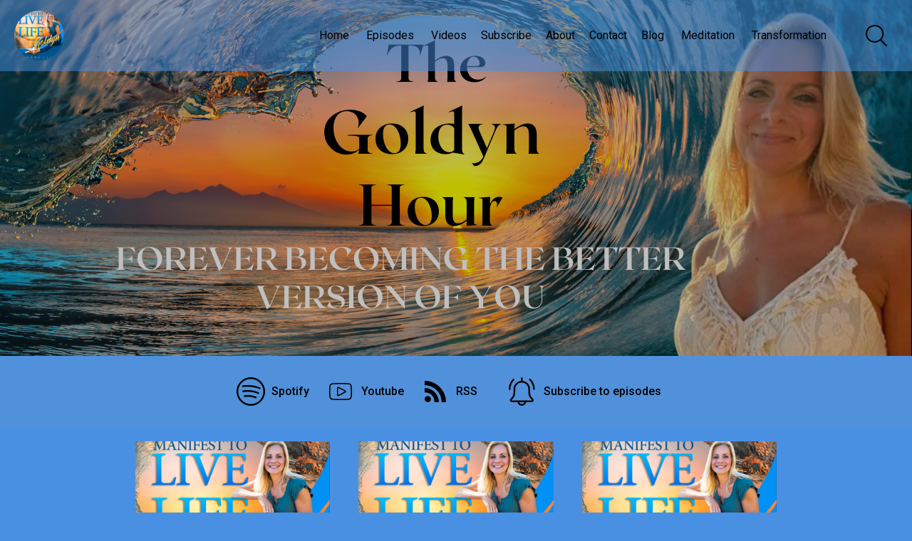

--- FILE ---
content_type: text/html; charset=utf-8
request_url: https://livelifegoldyn.com/?page=10
body_size: 82597
content:

<!DOCTYPE html>
<html>
<head>
    <meta charset="utf-8" />
    <title>LIVE LIFE GOLDYN</title>
    <meta name="viewport" content="width=device-width,minimum-scale=1,initial-scale=1">

    <link rel="canonical" href="https://livelifegoldyn.com/?page=10" />


        <meta name="description" content="Do you have trouble manifesting?  Have you felt unlucky and like things don&#x2019;t always work out for you? Would you like to know how the Laws of the Univ...">


        <meta property="og:url" content="https://livelifegoldyn.com" />
        <meta property="og:type" content="article" />
        <meta property="og:title" content="LIVE LIFE GOLDYN" />
        <meta property="og:image" content="https://storage.buzzsprout.com/variants/737ubjfhgqxbokd6882d4yuczqdt/60854458c4d1acdf4e1c2f79c4137142d85d78e379bdafbd69bd34c85f5819ad.jpg" />
        <meta property="og:description" content="Do you have trouble manifesting?  Have you felt unlucky and like things don&#x2019;t always work out for you? Would you like to know how the Laws of the Univ..." />

    <link rel="shortcut icon" type="image/png" href="https://d1968gvlgd19vw.cloudfront.net/live-life-goldyn/210821204546-live-life-goldyn.png">
    <link href="https://fonts.googleapis.com/css?family=Roboto:300,400,500&display=swap" rel="stylesheet">

    <link href="/css/plyr.css" rel="stylesheet" type="text/css" />
    <link href="/css/fullmod.min.css" rel="stylesheet" type="text/css" />
    <link href="/css/Common.min.css?ver=3.2.1" rel="stylesheet" type="text/css" />
    <link href="/css/DefaultWebsite.min.css?ver=3.2.1" rel="stylesheet" type="text/css" />



    <script src="/js/jquery-3.5.0.min.js"></script>
    <script src="/js/jquery.validate.min.js"></script>
    <script src="/js/fullmod.min.js"></script>
    <script src="/js/common.js"></script>

    <script type='text/javascript' src='https://platform-api.sharethis.com/js/sharethis.js#property=5ecd8ca5e15c0d001255508f&product=inline-share-buttons&cms=website' async='async'></script>

    <script async src="https://www.googletagmanager.com/gtag/js?id=UA-206386083-2"></script>
    <script>
        window.dataLayer = window.dataLayer || [];
        function gtag() { dataLayer.push(arguments); }
        gtag('js', new Date());

        gtag('config', 'UA-206386083-2');
    </script>


    <script charset="utf-8" src="//cdn.iframe.ly/embed.js?api_key=36e5aa3f7f7a793e1ae663"></script>

<style>
.home-welcome-container .background-container .featured-show-container .episode-info {
   display: none;
}
</style></head>
<body class="page-home">









<header>
    <div class="centered">
                <a href="https://livelifegoldyn.com" class="logo podcast-art">
                    <img src="https://storage.buzzsprout.com/variants/737ubjfhgqxbokd6882d4yuczqdt/60854458c4d1acdf4e1c2f79c4137142d85d78e379bdafbd69bd34c85f5819ad.jpg" />
                </a>

        
<nav>
    <ul>
<li>
    <a href="https://livelifegoldyn.com">
            Home
    </a>
</li>                        <li>
                            <a href="/episodes">
                                    Episodes
                            </a>
                        </li>
<li>
    <a href="/videos">
            Videos
    </a>
</li><li>
    <a href="/subscribe">
            Subscribe
    </a>
</li><li>
    <a href="/about">
            About
    </a>
</li><li>
    <a href="/contact">
            Contact
    </a>
</li><li>
    <a href="/blog">
            Blog
    </a>
</li>                                <li>
                                    <a href="https://livelifegoldyn.com/p/meditation">
                                        Meditation
                                    </a>
                                </li>
                                <li>
                                    <a href="https://livelifegoldyn.com/p/transformation">
                                        Transformation
                                    </a>
                                </li>
    </ul>
</nav>
        
<div class="mobile-navigation">
    <input type="checkbox" />
    <span></span>
    <span></span>
    <span></span>

    <div class="mobile-navigation-container">
        <ul>

                <li class="social-links-item">
                        <a href="https://www.facebook.com/goldyn.duffy" target="_blank">
                            <img src="/img/icons/facebook-icon.png" alt="Facebook" title="Facebook" />
                        </a>
                        <a href="https://www.instagram.com/livelifegoldyn/" target="_blank">
                            <img src="/img/icons/instagram-icon.png" alt="Instagram" title="Instagram" />
                        </a>
                        <a href="https://www.tiktok.com/@livelifegoldyn?_t=8WaUyFhnr8V&amp;_r=1" target="_blank">
                            <img src="/img/icons/tiktok-icon.png" alt="TikTok" title="TikTok" />
                        </a>
                </li>

<li>
    <a href="https://livelifegoldyn.com">
            Home
    </a>
</li>                            <li id="mobileEpisodesItem" class="">
                                    <a href="/episodes">
                                            Episodes
                                    </a>
                            </li>
<li>
    <a href="/videos">
            Videos
    </a>
</li><li>
    <a href="/subscribe">
            Subscribe
    </a>
</li><li>
    <a href="/about">
            About
    </a>
</li><li>
    <a href="/contact">
            Contact
    </a>
</li><li>
    <a href="/blog">
            Blog
    </a>
</li>                                <li>
                                        <a href="https://livelifegoldyn.com/p/meditation">
                                        Meditation
                                    </a>
                                </li>
                                <li>
                                        <a href="https://livelifegoldyn.com/p/transformation">
                                        Transformation
                                    </a>
                                </li>
        </ul>
    </div>
</div>

<script>
    $(function () {
        $(".mobile-navigation input").on("change", function () {
            if ($(this).prop("checked")) {
                $("html").addClass("mobile-nav-toggled");
            } else {
                $("html").removeClass("mobile-nav-toggled");
            }
        });

        $("#mobileEpisodesItem").on("click", function () {
            $(this).toggleClass("expanded");
        });
    });
</script>

    </div>
        <a id="btnSearch">
        <svg version="1.1" id="Capa_1" xmlns="http://www.w3.org/2000/svg" xmlns:xlink="http://www.w3.org/1999/xlink" x="0px" y="0px"
             width="40px" height="40px" viewBox="0 0 612.01 612.01" style="enable-background:new 0 0 612.01 612.01;"
             xml:space="preserve">
<g>
        <g id="_x34__4_">
        <g>
        <path d="M606.209,578.714L448.198,423.228C489.576,378.272,515,318.817,515,253.393C514.98,113.439,399.704,0,257.493,0
				C115.282,0,0.006,113.439,0.006,253.393s115.276,253.393,257.487,253.393c61.445,0,117.801-21.253,162.068-56.586
				l158.624,156.099c7.729,7.614,20.277,7.614,28.006,0C613.938,598.686,613.938,586.328,606.209,578.714z M257.493,467.8
				c-120.326,0-217.869-95.993-217.869-214.407S137.167,38.986,257.493,38.986c120.327,0,217.869,95.993,217.869,214.407
				S377.82,467.8,257.493,467.8z" />



		</g>
	</g>
</g>
</svg>
    </a>
<div id="searchModal" class="fullmod">

    <div class="fullmod-content">

        <div class="fullmod-head">
            <div class="buttons">
                <a href="#" class="btn-close" style="color: #ffffff !important">&times;</a>
            </div>
        </div>

        <div class="fullmod-body">
            <div class="form-container">
                <form id="search-form" method="get" action="/search">
                    <input type="search" placeholder="Search for episodes" value="" name="s" title="Search for episodes">
                </form>
            </div>
        </div>
    </div>
</div>
<script>

    var form = $("#search-form");
    form.validate();

    var modal;

    $("#btnSearch").unbind("click").click(function () {
        modal = $('#searchModal').fullmod({
            onShowing: function (params) {
                form.trigger('reset');
            }
        });

        modal.show();
    });

    $(".btn-close-modal").unbind("click").click(function () {
        modal.hide();
    });
</script>
</header>
    


<div class="home-welcome-container">
    <div class="background-container" style="background-image: url(&#x27;https://d1968gvlgd19vw.cloudfront.net/live-life-goldyn/240203151442-The&#x2B;Goldyn&#x2B;Hour.png&#x27;)">
        <div class="background-drop">
                <div class="featured-show-container">
                        <div class="episode-info">
                            <h1>It&#x27;s Time To Let Go Of the Struggle And Command Prosperity!</h1>
                            <p>Have you decided that this is the year? Is this the year that you will finally stop struggling and you will prosper? Have you made resolutions like th...</p>
<a class="button outline" id="button-play-latest-episode">
    <span class="play-icon">
<svg xmlns="http://www.w3.org/2000/svg" fill="none" stroke-width="2" stroke-linecap="round" stroke-linejoin="round">
    <polygon points="5 3 19 12 5 21 5 3"></polygon>
</svg>    </span>
    <span class="pause-icon">
<svg xmlns="http://www.w3.org/2000/svg" viewBox="0 0 24 24" fill="none" stroke="currentColor" stroke-width="2" stroke-linecap="round" stroke-linejoin="round" class="feather feather-pause"><rect x="6" y="4" width="4" height="16"></rect><rect x="14" y="4" width="4" height="16"></rect></svg>    </span>
        Play Episode
    
</a>                        </div>
                </div>
        </div>
    </div>
</div>
<div class="content-wrap">
    <div class="content-section">
                <div class="subscribe-options-container">
                    <div class="centered">
        <ul class="listen-options">
                <li>
                    <a href="https://open.spotify.com/show/6KKfJKzKv0ECTUfnBhKiSl?si=ff4e4ec788774e32" target="_blank">
<svg viewBox="0 0 512 512" xmlns="http://www.w3.org/2000/svg" fill="#000000">
    <path d="m256 0c-140.960938 0-256 115.050781-256 256 0 140.960938 115.050781 256 256 256 140.960938 0 256-115.050781 256-256 0-140.960938-115.050781-256-256-256zm0 482c-124.617188 0-226-101.382812-226-226s101.382812-226 226-226 226 101.382812 226 226-101.382812 226-226 226zm0 0" />
    <path d="m99.066406 148.667969 5.195313 29.546875c109.394531-19.234375 220.378906-4.640625 317.398437 37.136718l11.863282-27.550781c-102.253907-44.035156-219.179688-59.402343-334.457032-39.132812zm0 0" />
    <path d="m103.832031 239.34375-.765625.152344 5.890625 29.417968.757813-.152343c95.839844-19.128907 197.550781-7.15625 286.394531 33.710937l12.535156-27.253906c-94.550781-43.496094-202.796875-56.238281-304.8125-35.875zm0 0" />
    <path d="m129.703125 326.050781 5.277344 29.53125c73.082031-13.058593 147.707031-4.347656 215.808593 25.203125l11.941407-27.523437c-73.539063-31.902344-154.121094-41.3125-233.027344-27.210938zm0 0" />
</svg>                        <label>Spotify</label>
                    </a>
                </li>
                <li>
                    <a href="https://www.youtube.com/channel/UCVBARgCRhXaigiqHBZRfe7g" target="_blank">
<svg version="1.1" id="Layer_1" xmlns="http://www.w3.org/2000/svg" xmlns:xlink="http://www.w3.org/1999/xlink" x="0px" y="0px"
     viewBox="0 0 40 40" enable-background="new 0 0 40 40" xml:space="preserve" fill="#000000">
<path d="M26.932,18.581l-9.583-4.996c-0.231-0.121-0.485-0.18-0.74-0.18c-0.288,0-0.575,0.076-0.829,0.231
	c-0.477,0.289-0.771,0.809-0.771,1.367v9.992c0,0.559,0.294,1.078,0.771,1.369c0.254,0.153,0.542,0.231,0.829,0.231
	c0.254,0,0.508-0.059,0.74-0.182l9.583-4.996c0.529-0.275,0.86-0.822,0.86-1.419C27.792,19.405,27.461,18.858,26.932,18.581z
	 M16.609,24.996v-9.992L26.192,20L16.609,24.996z M35.719,13.337c-0.502-4.274-2.197-4.865-5.57-5.095
	c-2.396-0.163-6.273-0.244-10.15-0.244c-3.875,0-7.748,0.081-10.148,0.244c-3.373,0.229-5.066,0.82-5.57,5.095
	c-0.373,3.175-0.373,10.143,0,13.328c0.504,4.274,2.198,4.863,5.57,5.093c2.398,0.163,6.275,0.244,10.15,0.244
	c3.875,0,7.753-0.081,10.148-0.244c3.373-0.229,5.068-0.818,5.57-5.093C36.092,23.488,36.094,16.521,35.719,13.337z M34.13,26.478
	c-0.245,2.099-0.748,2.712-1.104,2.99c-0.57,0.447-1.605,0.601-2.984,0.695c-2.219,0.149-5.972,0.24-10.041,0.24
	c-4.068,0-7.822-0.091-10.041-0.24c-1.377-0.095-2.413-0.248-2.984-0.695c-0.356-0.278-0.858-0.892-1.106-2.99
	c-0.356-3.026-0.356-9.929,0-12.953c0.248-2.101,0.75-2.712,1.106-2.992c0.571-0.445,1.607-0.599,2.984-0.693
	c2.219-0.149,5.973-0.24,10.04-0.24c4.069,0,7.824,0.091,10.042,0.24c1.379,0.095,2.414,0.248,2.984,0.693
	c0.356,0.28,0.859,0.892,1.104,2.992C34.486,16.551,34.486,23.451,34.13,26.478z" />

</svg>
                        <label>Youtube</label>
                    </a>
                </li>
            <li>
                <a href="https://feeds.buzzsprout.com/1730744.rss" target="_blank">
<svg id="Layer_1" style="enable-background:new 0 0 512 512;" version="1.1" viewBox="0 0 512 512" xml:space="preserve" xmlns="http://www.w3.org/2000/svg" xmlns:xlink="http://www.w3.org/1999/xlink" fill="#000000">
    <g>
        <path d="M119.9,336.1c-30.8,0-55.9,25.1-55.9,55.8c0,30.8,25.1,55.6,55.9,55.6c30.9,0,55.9-24.9,55.9-55.6   C175.8,361.2,150.8,336.1,119.9,336.1z" />
        <path d="M64,192v79.9c48,0,94.1,14.2,128,48.1c33.9,33.9,48,79.9,48,128h80C320,308.1,204,192,64,192z" />
        <path d="M64,64v79.9c171,0,303.9,133,303.9,304.1H448C448,236.3,276,64,64,64z" />
    </g>
</svg>                    <label>RSS</label>
                </a>
            </li>
            <li>

    <a class="btnSubscribe button">
<svg viewBox="0 0 512 512" xmlns="http://www.w3.org/2000/svg" fill="#000000">
    <path d="m453.332031 229.332031c-8.832031 0-16-7.167969-16-16 0-61.269531-23.847656-118.847656-67.15625-162.175781-6.25-6.25-6.25-16.382812 0-22.632812s16.382813-6.25 22.636719 0c49.34375 49.363281 76.519531 115.007812 76.519531 184.808593 0 8.832031-7.167969 16-16 16zm0 0" />
    <path d="m16 229.332031c-8.832031 0-16-7.167969-16-16 0-69.800781 27.179688-135.445312 76.542969-184.789062 6.25-6.25 16.386719-6.25 22.636719 0s6.25 16.386719 0 22.636719c-43.328126 43.304687-67.179688 100.882812-67.179688 162.152343 0 8.832031-7.167969 16-16 16zm0 0" />
    <path d="m234.667969 512c-44.117188 0-80-35.882812-80-80 0-8.832031 7.167969-16 16-16s16 7.167969 16 16c0 26.476562 21.523437 48 48 48 26.472656 0 48-21.523438 48-48 0-8.832031 7.167969-16 16-16s16 7.167969 16 16c0 44.117188-35.882813 80-80 80zm0 0" />
    <path d="m410.667969 448h-352c-20.589844 0-37.335938-16.746094-37.335938-37.332031 0-10.925781 4.757813-21.269531 13.058594-28.375 32.445313-27.414063 50.941406-67.261719 50.941406-109.480469v-59.480469c0-82.34375 66.988281-149.332031 149.335938-149.332031 82.34375 0 149.332031 66.988281 149.332031 149.332031v59.480469c0 42.21875 18.496094 82.066406 50.730469 109.332031 8.511719 7.253907 13.269531 17.597657 13.269531 28.523438 0 20.585937-16.746094 37.332031-37.332031 37.332031zm-176-352c-64.707031 0-117.335938 52.628906-117.335938 117.332031v59.480469c0 51.644531-22.632812 100.414062-62.078125 133.757812-.746094.640626-1.921875 1.964844-1.921875 4.097657 0 2.898437 2.433594 5.332031 5.335938 5.332031h352c2.898437 0 5.332031-2.433594 5.332031-5.332031 0-2.132813-1.171875-3.457031-1.878906-4.054688-39.488282-33.386719-62.121094-82.15625-62.121094-133.800781v-59.480469c0-64.703125-52.628906-117.332031-117.332031-117.332031zm0 0" />
    <path d="m234.667969 96c-8.832031 0-16-7.167969-16-16v-64c0-8.832031 7.167969-16 16-16s16 7.167969 16 16v64c0 8.832031-7.167969 16-16 16zm0 0" />
</svg>        <span>
            Subscribe to episodes
        </span>
    </a>
    <script>

        $(function () {

            $('.btnSubscribe').unbind("click").click(function (e) {

                e.preventDefault();

                modal = $('.visitorSubscribeModal').fullmod();

                modal.show();
            });
        });
    </script>
            </li>
        </ul>
                    </div>
                </div>

<div class="episodes-container home-layout-1">
    <div class="centered">
            <div class="teaser">
                        <span class="image-container" style="background-image: url('https://storage.buzzsprout.com/variants/737ubjfhgqxbokd6882d4yuczqdt/60854458c4d1acdf4e1c2f79c4137142d85d78e379bdafbd69bd34c85f5819ad.jpg')"></span>
                <div class="teaser-content">
                    <span class="publish-date">Monday, February 6, 2023</span>
                    <span class="episode-title" href="/episodes/episode-96-no-longer-living-in-the-illusion-of-fear-a-deeply-spiritual-conversation-you-need-to-hear-853">Episode 96.  No Longer Living in the Illusion of Fear.  A Deeply Spiritual Conversation You Need to Hear.</span>
                    <p>
Goldyn holds nothing back in this super spiritual episode.&#xA0; She defines the illusion and how to release yourself from living in this dense reality. Sh...                    </p>
                </div>
                <a href="/episodes/episode-96-no-longer-living-in-the-illusion-of-fear-a-deeply-spiritual-conversation-you-need-to-hear-853"></a>
            </div>
            <div class="teaser">
                        <span class="image-container" style="background-image: url('https://storage.buzzsprout.com/variants/737ubjfhgqxbokd6882d4yuczqdt/60854458c4d1acdf4e1c2f79c4137142d85d78e379bdafbd69bd34c85f5819ad.jpg')"></span>
                <div class="teaser-content">
                    <span class="publish-date">Monday, January 30, 2023</span>
                    <span class="episode-title" href="/episodes/episode-95-simplifying-the-manifestation-process-to-stop-blocking-manifestations-from-coming-to-you-you-gotta-hear-this-one-080">Episode 95.  Simplifying the Manifestation Process To Stop Blocking Manifestations From Coming To You. You Gotta Hear This One!!</span>
                    <p>
This episode will give you everything you need to know about manifesting your desires.&#xA0; It doesn&#x27;t matter if it has been years of working on a pa...                    </p>
                </div>
                <a href="/episodes/episode-95-simplifying-the-manifestation-process-to-stop-blocking-manifestations-from-coming-to-you-you-gotta-hear-this-one-080"></a>
            </div>
            <div class="teaser">
                        <span class="image-container" style="background-image: url('https://storage.buzzsprout.com/variants/737ubjfhgqxbokd6882d4yuczqdt/60854458c4d1acdf4e1c2f79c4137142d85d78e379bdafbd69bd34c85f5819ad.jpg')"></span>
                <div class="teaser-content">
                    <span class="publish-date">Monday, January 23, 2023</span>
                    <span class="episode-title" href="/episodes/episode-94-reprogramming-your-subconscious-mind-is-not-as-hard-as-you-think-502">Episode 94.  Reprogramming Your Subconscious Mind Is Not As Hard As You Think!</span>
                    <p>
In this episode, Goldyn shares the ways in which our minds have been programmed before the age of 7.&#xA0; She shares real and helpful ways to become more ...                    </p>
                </div>
                <a href="/episodes/episode-94-reprogramming-your-subconscious-mind-is-not-as-hard-as-you-think-502"></a>
            </div>
            <div class="teaser">
                        <span class="image-container" style="background-image: url('https://storage.buzzsprout.com/variants/737ubjfhgqxbokd6882d4yuczqdt/60854458c4d1acdf4e1c2f79c4137142d85d78e379bdafbd69bd34c85f5819ad.jpg')"></span>
                <div class="teaser-content">
                    <span class="publish-date">Tuesday, January 17, 2023</span>
                    <span class="episode-title" href="/episodes/episode-93-understanding-your-body-your-spirit-your-mind-to-manifest-healing-on-all-levels-5-tips-to-raise-your-results-592">Episode 93.  Understanding Your Body, Your Spirit &amp; Your Mind to Manifest Healing on All Levels. 5 Tips to Raise Your Results!</span>
                    <p>
Wow!! This episode comes on the heels of Goldyn&#x27;s time with Gregg Braden and Bruce Lipton.&#xA0; Some of the top Scientists in the world that have unc...                    </p>
                </div>
                <a href="/episodes/episode-93-understanding-your-body-your-spirit-your-mind-to-manifest-healing-on-all-levels-5-tips-to-raise-your-results-592"></a>
            </div>
            <div class="teaser">
                        <span class="image-container" style="background-image: url('https://storage.buzzsprout.com/variants/737ubjfhgqxbokd6882d4yuczqdt/60854458c4d1acdf4e1c2f79c4137142d85d78e379bdafbd69bd34c85f5819ad.jpg')"></span>
                <div class="teaser-content">
                    <span class="publish-date">Monday, January 9, 2023</span>
                    <span class="episode-title" href="/episodes/episode-92-how-to-heal-from-cheating-betrayal-manifest-deeper-trustworthy-relationships-772">Episode 92.  How To Heal From Cheating &amp; Betrayal &amp; Manifest Deeper Trustworthy Relationships.</span>
                    <p>
In this episode Goldyn takes on the energy of cheating!&#xA0; She describes what cheating and betrayal do to your foundation and why you may keep attractin...                    </p>
                </div>
                <a href="/episodes/episode-92-how-to-heal-from-cheating-betrayal-manifest-deeper-trustworthy-relationships-772"></a>
            </div>
            <div class="teaser">
                        <span class="image-container" style="background-image: url('https://storage.buzzsprout.com/variants/737ubjfhgqxbokd6882d4yuczqdt/60854458c4d1acdf4e1c2f79c4137142d85d78e379bdafbd69bd34c85f5819ad.jpg')"></span>
                <div class="teaser-content">
                    <span class="publish-date">Tuesday, January 3, 2023</span>
                    <span class="episode-title" href="/episodes/episode-91-how-to-get-out-of-your-own-way-stop-making-excuses-manifest-what-is-calling-you-497">Episode 91.  How To Get Out Of Your Own Way, Stop Making Excuses, &amp; Manifest What Is Calling You!</span>
                    <p>
In this episode, Goldyn shares the exact ways you can get out of your own way.&#xA0; Because we have limiting beliefs and thoughts that hold us back we mus...                    </p>
                </div>
                <a href="/episodes/episode-91-how-to-get-out-of-your-own-way-stop-making-excuses-manifest-what-is-calling-you-497"></a>
            </div>
            <div class="teaser">
                        <span class="image-container" style="background-image: url('https://storage.buzzsprout.com/variants/737ubjfhgqxbokd6882d4yuczqdt/60854458c4d1acdf4e1c2f79c4137142d85d78e379bdafbd69bd34c85f5819ad.jpg')"></span>
                <div class="teaser-content">
                    <span class="publish-date">Monday, December 19, 2022</span>
                    <span class="episode-title" href="/episodes/episode-90-afraid-of-dying-navigating-fear-grief-gaining-a-new-perspective-on-death-life-927">Episode 90.  Afraid of Dying? Navigating Fear, Grief &amp; Gaining a New Perspective on Death &amp; Life!</span>
                    <p>
In this episode, Goldyn shares her experiences with grief and what has transformed her understanding of death and grief.&#xA0; She gives you real examples ...                    </p>
                </div>
                <a href="/episodes/episode-90-afraid-of-dying-navigating-fear-grief-gaining-a-new-perspective-on-death-life-927"></a>
            </div>
            <div class="teaser">
                        <span class="image-container" style="background-image: url('https://storage.buzzsprout.com/variants/737ubjfhgqxbokd6882d4yuczqdt/60854458c4d1acdf4e1c2f79c4137142d85d78e379bdafbd69bd34c85f5819ad.jpg')"></span>
                <div class="teaser-content">
                    <span class="publish-date">Monday, December 12, 2022</span>
                    <span class="episode-title" href="/episodes/episode-89-manifesting-beyond-your-traumas-negative-stories-by-using-these-7-mindfulness-tips-to-heal-966">Episode 89.  Manifesting Beyond Your Traumas &amp; Negative Stories By Using These 7 Mindfulness Tips to Heal.</span>
                    <p>
Tune into this episode to release your past and no longer allow your traumas to screw with your present or future. &#xA0; Goldyn gives you 7 ways you can b...                    </p>
                </div>
                <a href="/episodes/episode-89-manifesting-beyond-your-traumas-negative-stories-by-using-these-7-mindfulness-tips-to-heal-966"></a>
            </div>
            <div class="teaser">
                        <span class="image-container" style="background-image: url('https://storage.buzzsprout.com/variants/737ubjfhgqxbokd6882d4yuczqdt/60854458c4d1acdf4e1c2f79c4137142d85d78e379bdafbd69bd34c85f5819ad.jpg')"></span>
                <div class="teaser-content">
                    <span class="publish-date">Monday, December 5, 2022</span>
                    <span class="episode-title" href="/episodes/episode-88-7-ways-to-stop-missing-what-was-start-manifesting-from-opportunities-of-joy-now-095">Episode 88.  7 Ways to Stop Missing What Was &amp; Start Manifesting From Opportunities of Joy Now!</span>
                    <p>
This episode is one you won&#x27;t want to miss. Pun intended!&#xA0; Goldyn discusses exactly what missing and being sad about days gone by actually activa...                    </p>
                </div>
                <a href="/episodes/episode-88-7-ways-to-stop-missing-what-was-start-manifesting-from-opportunities-of-joy-now-095"></a>
            </div>
            <div class="teaser">
                        <span class="image-container" style="background-image: url('https://storage.buzzsprout.com/variants/737ubjfhgqxbokd6882d4yuczqdt/60854458c4d1acdf4e1c2f79c4137142d85d78e379bdafbd69bd34c85f5819ad.jpg')"></span>
                <div class="teaser-content">
                    <span class="publish-date">Monday, November 28, 2022</span>
                    <span class="episode-title" href="/episodes/episode-87-pick-yourself-up-using-the-laws-of-the-universe-to-no-longer-let-your-circumstance-or-anyone-elses-bring-you-down-758">Episode 87. Pick Yourself Up! Using The Laws Of The Universe to No Longer Let Your Circumstance Or Anyone Else&#x27;s Bring You Down</span>
                    <p>
Wow!&#xA0; This episode is one you will want to listen to over and over again.&#xA0; Be sure to stay tuned until the end as Goldyn shares an energy release that...                    </p>
                </div>
                <a href="/episodes/episode-87-pick-yourself-up-using-the-laws-of-the-universe-to-no-longer-let-your-circumstance-or-anyone-elses-bring-you-down-758"></a>
            </div>
            <div class="teaser">
                        <span class="image-container" style="background-image: url('https://storage.buzzsprout.com/variants/737ubjfhgqxbokd6882d4yuczqdt/60854458c4d1acdf4e1c2f79c4137142d85d78e379bdafbd69bd34c85f5819ad.jpg')"></span>
                <div class="teaser-content">
                    <span class="publish-date">Monday, November 21, 2022</span>
                    <span class="episode-title" href="/episodes/bonus-episode-how-manifesting-and-tarot-can-benefit-your-life-with-very-special-guest-chris-reck-from-minnow-pond-tarot-261">Bonus Episode!!!  How Manifesting and Tarot Can Benefit Your Life with Very Special Guest Chris Reck from Minnow Pond Tarot!!</span>
                    <p>
Join Goldyn as she welcomes her amazing guest Chris Reck of Minnow Pond Tarot!&#xA0; Open your mind to the possibilities of allowing information to come to...                    </p>
                </div>
                <a href="/episodes/bonus-episode-how-manifesting-and-tarot-can-benefit-your-life-with-very-special-guest-chris-reck-from-minnow-pond-tarot-261"></a>
            </div>
            <div class="teaser">
                        <span class="image-container" style="background-image: url('https://storage.buzzsprout.com/variants/737ubjfhgqxbokd6882d4yuczqdt/60854458c4d1acdf4e1c2f79c4137142d85d78e379bdafbd69bd34c85f5819ad.jpg')"></span>
                <div class="teaser-content">
                    <span class="publish-date">Monday, November 14, 2022</span>
                    <span class="episode-title" href="/episodes/bonus-episode-manifestation-mastery-over-the-mind-special-guest-shares-valuable-information-788">Bonus Episode!!  Manifestation Mastery Over The Mind!  Special Guest Shares Valuable Information!!!</span>
                    <p>
Join Goldyn as she welcomes her very special guest Maria Finch from the Mind Cluck Podcast!&#xA0; Maria and Goldyn dive deep into mind training and share d...                    </p>
                </div>
                <a href="/episodes/bonus-episode-manifestation-mastery-over-the-mind-special-guest-shares-valuable-information-788"></a>
            </div>


    <ul class="pager">
                <li><a href="?page=1" class="">1</a></li>
                <li><a href="?page=2" class="">2</a></li>
                <li><a href="?page=3" class="">3</a></li>
                <li>
                    <svg version="1.1" xmlns="http://www.w3.org/2000/svg" xmlns:xlink="http://www.w3.org/1999/xlink" x="0px" y="0px" width="30" height="30" viewBox="0 0 92 92" enable-background="new 0 0 92 92" xml:space="preserve">
                        <path id="XMLID_30_" d="M21,53c-1.8,0-3.7-0.8-5-2.1c-1.3-1.3-2-3.1-2-4.9c0-1.8,0.8-3.6,2-5c1.3-1.3,3.1-2,5-2c1.8,0,3.6,0.8,4.9,2c1.3,1.3,2.1,3.1,2.1,5c0,1.8-0.8,3.6-2.1,4.9C24.6,52.2,22.8,53,21,53z M50.9,50.9c1.3-1.3,2.1-3.1,2.1-4.9c0-1.8-0.8-3.6-2.1-5c-1.3-1.3-3.1-2-4.9-2c-1.8,0-3.7,0.8-5,2c-1.3,1.3-2,3.1-2,5c0,1.8,0.8,3.6,2,4.9c1.3,1.3,3.1,2.1,5,2.1C47.8,53,49.6,52.2,50.9,50.9z M75.9,50.9c1.3-1.3,2.1-3.1,2.1-4.9c0-1.8-0.8-3.6-2.1-5c-1.3-1.3-3.1-2-4.9-2c-1.8,0-3.7,0.8-5,2c-1.3,1.3-2,3.1-2,5c0,1.8,0.8,3.6,2,4.9c1.3,1.3,3.1,2.1,5,2.1C72.8,53,74.6,52.2,75.9,50.9z" />

                    </svg>
                </li>
                <li><a href="?page=8" class="">8</a></li>
                <li><a href="?page=9" class="">9</a></li>
                <li><a href="?page=10" class="active">10</a></li>
                <li><a href="?page=11" class="">11</a></li>
                <li><a href="?page=12" class="">12</a></li>
                <li>
                    <svg version="1.1" xmlns="http://www.w3.org/2000/svg" xmlns:xlink="http://www.w3.org/1999/xlink" x="0px" y="0px" width="30" height="30" viewBox="0 0 92 92" enable-background="new 0 0 92 92" xml:space="preserve">
                        <path id="XMLID_30_" d="M21,53c-1.8,0-3.7-0.8-5-2.1c-1.3-1.3-2-3.1-2-4.9c0-1.8,0.8-3.6,2-5c1.3-1.3,3.1-2,5-2c1.8,0,3.6,0.8,4.9,2c1.3,1.3,2.1,3.1,2.1,5c0,1.8-0.8,3.6-2.1,4.9C24.6,52.2,22.8,53,21,53z M50.9,50.9c1.3-1.3,2.1-3.1,2.1-4.9c0-1.8-0.8-3.6-2.1-5c-1.3-1.3-3.1-2-4.9-2c-1.8,0-3.7,0.8-5,2c-1.3,1.3-2,3.1-2,5c0,1.8,0.8,3.6,2,4.9c1.3,1.3,3.1,2.1,5,2.1C47.8,53,49.6,52.2,50.9,50.9z M75.9,50.9c1.3-1.3,2.1-3.1,2.1-4.9c0-1.8-0.8-3.6-2.1-5c-1.3-1.3-3.1-2-4.9-2c-1.8,0-3.7,0.8-5,2c-1.3,1.3-2,3.1-2,5c0,1.8,0.8,3.6,2,4.9c1.3,1.3,3.1,2.1,5,2.1C72.8,53,74.6,52.2,75.9,50.9z" />

                    </svg>
                </li>
                <li><a href="?page=16" class="">16</a></li>
                <li><a href="?page=17" class="">17</a></li>
                <li><a href="?page=18" class="">18</a></li>
    </ul>

    </div>
</div>
<div class="about-container">
    <div class="centered">
            <div class="podcast-art">
                <img src="https://storage.buzzsprout.com/variants/737ubjfhgqxbokd6882d4yuczqdt/60854458c4d1acdf4e1c2f79c4137142d85d78e379bdafbd69bd34c85f5819ad.jpg" />
            </div>
        <div class="podcast-info ">
            <h1>About Goldyn </h1>
            <p><p>Do you have trouble manifesting? Have you felt unlucky and like things don’t always work out for you? Would you like to know how the Laws of the Universe work so well that you become someone who can create what you desire? Whatever it is that you are looking to become in your life, I can help you! I have experienced many challenges in life, and through them all, I have discovered how to become even more successful despite my circumstances. Through my podcast, you will not only receive information that will assist you in becoming that which you dream about, but you will also receive the energy transmission that makes it all possible. You will receive the belief in yourself that you can be, do, or have anything your dreams are calling you to.</p><p>Goldyn Duffy is an expert in manifesting and expanding into the spiritual realm. She is skilled at helping you access the trauma energy that you may still be creating from your experience.&nbsp;</p><p>Her methods are unconventional, and her leadership is incredibly transformative. &nbsp;When you work with Goldyn you change every aspect of your life in exponential ways. She only accepts a very limited amount of clients and often has a waiting list to work with her.&nbsp;</p><p>To be considered as one of her VIP clients, send an email to livelifegoldyn@gmail.com to apply.&nbsp;</p><p>&nbsp;</p></p>
            <ul>
                    <li class="hvr-pop">
                        <a href="mailto:livelifegoldyn@gmail.com">
<svg version="1.1" id="Capa_1" xmlns="http://www.w3.org/2000/svg" xmlns:xlink="http://www.w3.org/1999/xlink" x="0px" y="0px"
     viewBox="0 0 512 512" style="enable-background:new 0 0 512 512;" xml:space="preserve">
    <rect x="64" y="64" style="fill:#ECEFF1;" width="384" height="384"/>
    <polygon style="fill:#CFD8DC;" points="256,296.384 448,448 448,148.672 "/>
    <path style="fill:#F44336;" d="M464,64h-16L256,215.616L64,64H48C21.504,64,0,85.504,0,112v288c0,26.496,21.504,48,48,48h16V148.672
	l192,147.68L448,148.64V448h16c26.496,0,48-21.504,48-48V112C512,85.504,490.496,64,464,64z"/>
    <g>
    </g>
    <g>
    </g>
    <g>
    </g>
    <g>
    </g>
    <g>
    </g>
    <g>
    </g>
    <g>
    </g>
    <g>
    </g>
    <g>
    </g>
    <g>
    </g>
    <g>
    </g>
    <g>
    </g>
    <g>
    </g>
    <g>
    </g>
    <g>
    </g>
</svg>                        </a>
                    </li>

                    <li class="hvr-pop">
                        <a href="https://www.facebook.com/goldyn.duffy" target="_blank">
<svg xmlns="http://www.w3.org/2000/svg" xml:space="preserve" version="1.1" style="shape-rendering:geometricPrecision; text-rendering:geometricPrecision; image-rendering:optimizeQuality; fill-rule:evenodd; clip-rule:evenodd"
     viewBox="0 0 14222 14222"
     xmlns:xlink="http://www.w3.org/1999/xlink">
    <defs>
        <style type="text/css">
   <![CDATA[
           .fil0 {fill:#1977F3;fill-rule:nonzero}
           .fil1 {fill:#FEFEFE;fill-rule:nonzero}
           ]]>
  </style>
    </defs>
    <g id="Layer_x0020_1">
        <metadata id="CorelCorpID_0Corel-Layer"/>
        <path class="fil0" d="M14222 7111c0,-3927 -3184,-7111 -7111,-7111 -3927,0 -7111,3184 -7111,7111 0,3549 2600,6491 6000,7025l0 -4969 -1806 0 0 -2056 1806 0 0 -1567c0,-1782 1062,-2767 2686,-2767 778,0 1592,139 1592,139l0 1750 -897 0c-883,0 -1159,548 -1159,1111l0 1334 1972 0 -315 2056 -1657 0 0 4969c3400,-533 6000,-3475 6000,-7025z"/>
        <path class="fil1" d="M9879 9167l315 -2056 -1972 0 0 -1334c0,-562 275,-1111 1159,-1111l897 0 0 -1750c0,0 -814,-139 -1592,-139 -1624,0 -2686,984 -2686,2767l0 1567 -1806 0 0 2056 1806 0 0 4969c362,57 733,86 1111,86 378,0 749,-30 1111,-86l0 -4969 1657 0z"/>
    </g>
</svg>                        </a>
                    </li>
                    <li class="hvr-pop">
                        <a href="https://www.instagram.com/livelifegoldyn/" target="_blank">
<svg version="1.1" id="Capa_1" xmlns="http://www.w3.org/2000/svg" xmlns:xlink="http://www.w3.org/1999/xlink" x="0px" y="0px"
     viewBox="0 0 512 512" style="enable-background:new 0 0 512 512;" xml:space="preserve">
<linearGradient id="SVGID_1_" gradientUnits="userSpaceOnUse" x1="-46.0041" y1="634.1208" x2="-32.9334" y2="647.1917" gradientTransform="matrix(32 0 0 -32 1519 20757)">
<stop offset="0" style="stop-color:#FFC107" />

<stop offset="0.507" style="stop-color:#F44336" />

<stop offset="0.99" style="stop-color:#9C27B0" />

</linearGradient>
<path style="fill:url(#SVGID_1_);" d="M352,0H160C71.648,0,0,71.648,0,160v192c0,88.352,71.648,160,160,160h192
	c88.352,0,160-71.648,160-160V160C512,71.648,440.352,0,352,0z M464,352c0,61.76-50.24,112-112,112H160c-61.76,0-112-50.24-112-112
	V160C48,98.24,98.24,48,160,48h192c61.76,0,112,50.24,112,112V352z" />

<linearGradient id="SVGID_2_" gradientUnits="userSpaceOnUse" x1="-42.2971" y1="637.8279" x2="-36.6404" y2="643.4846" gradientTransform="matrix(32 0 0 -32 1519 20757)">
<stop offset="0" style="stop-color:#FFC107" />

<stop offset="0.507" style="stop-color:#F44336" />

<stop offset="0.99" style="stop-color:#9C27B0" />

</linearGradient>
<path style="fill:url(#SVGID_2_);" d="M256,128c-70.688,0-128,57.312-128,128s57.312,128,128,128s128-57.312,128-128
	S326.688,128,256,128z M256,336c-44.096,0-80-35.904-80-80c0-44.128,35.904-80,80-80s80,35.872,80,80
	C336,300.096,300.096,336,256,336z" />

<linearGradient id="SVGID_3_" gradientUnits="userSpaceOnUse" x1="-35.5456" y1="644.5793" x2="-34.7919" y2="645.3331" gradientTransform="matrix(32 0 0 -32 1519 20757)">
<stop offset="0" style="stop-color:#FFC107" />

<stop offset="0.507" style="stop-color:#F44336" />

<stop offset="0.99" style="stop-color:#9C27B0" />

</linearGradient>
<circle style="fill:url(#SVGID_3_);" cx="393.6" cy="118.4" r="17.056" />

<g>
</g>
<g>
</g>
<g>
</g>
<g>
</g>
<g>
</g>
<g>
</g>
<g>
</g>
<g>
</g>
<g>
</g>
<g>
</g>
<g>
</g>
<g>
</g>
<g>
</g>
<g>
</g>
<g>
</g>
</svg>                        </a>
                    </li>
                    <li class="hvr-pop">
                        <a href="https://www.tiktok.com/@livelifegoldyn?_t=8WaUyFhnr8V&amp;_r=1" target="_blank">
<?xml version="1.0" ?><svg style="enable-background:new 0 0 64 64;" version="1.1" viewBox="0 0 64 64" xml:space="preserve" xmlns="http://www.w3.org/2000/svg" xmlns:xlink="http://www.w3.org/1999/xlink"><style type="text/css">
	.st0{fill:#4267B2;}
	.st1{fill:url(#SVGID_1_);}
	.st2{fill:#FFFFFF;}
	.st3{fill:#C2191E;}
	.st4{fill:#1DA1F3;}
	.st5{fill:#FEFE00;}
	.st6{fill:#25D366;stroke:#FFFFFF;stroke-width:5;stroke-miterlimit:10;}
	.st7{fill:#CB2027;}
	.st8{fill:#0077B5;}
	.st9{fill:url(#SVGID_2_);}
	.st10{fill:url(#SVGID_3_);}
	.st11{fill:#FF004F;}
	.st12{fill:#00F7EF;}
	.st13{fill:#5181B8;}
	.st14{fill:#395976;}
	.st15{fill:#F58220;}
	.st16{fill:#E6162D;}
	.st17{fill:#FF9933;}
</style><g id="guidlines"/><g id="FB"/><g id="ig"/><g id="yt"/><g id="twitter"/><g id="snapchat"/><g id="WA"/><g id="Pinterrest"/><g id="Layer_9"/><g id="Layer_10"/><g id="Layer_11"><g><g><path class="st11" d="M58,19.4v9.3c-0.5,0-1.1,0.1-1.7,0.1c-4.5,0-8.7-1.7-11.9-4.4v19.8c0,4-1.3,7.8-3.6,10.8     c-3.2,4.3-8.4,7.2-14.3,7.2c-6.4,0-12-3.4-15.1-8.4c3.2,3,7.5,4.9,12.2,4.9c5.8,0,11-2.8,14.2-7.2c2.2-3,3.6-6.7,3.6-10.8V20.8     c3.2,2.8,7.3,4.4,11.9,4.4c0.6,0,1.1,0,1.7-0.1v-6c0.9,0.2,1.7,0.3,2.6,0.3H58z"/><path class="st11" d="M29,26.3v10.3c-0.7-0.2-1.5-0.3-2.2-0.3c-4.4,0-8,3.7-8,8.2c0,1,0.2,1.9,0.5,2.8c-2-1.5-3.4-3.9-3.4-6.6     c0-4.5,3.6-8.2,8-8.2c0.8,0,1.5,0.1,2.2,0.3l0-6.6c0.2,0,0.4,0,0.6,0C27.5,26.2,28.3,26.2,29,26.3z"/><path class="st11" d="M45.9,12c-1.8-1.6-3.1-3.8-3.8-6.1h2.4c0,0.5,0,0.9,0,1.4C44.7,8.9,45.2,10.5,45.9,12z"/></g></g><path d="M55.1,19.2v6c-0.5,0.1-1.1,0.1-1.7,0.1c-4.5,0-8.7-1.7-11.9-4.4v19.8c0,4-1.3,7.8-3.6,10.8c-3.3,4.4-8.4,7.2-14.2,7.2   c-4.7,0-9-1.9-12.2-4.9c-1.7-2.8-2.7-6-2.7-9.5c0-9.7,7.7-17.6,17.3-17.9l0,6.6c-0.7-0.2-1.5-0.3-2.2-0.3c-4.4,0-8,3.7-8,8.2   c0,2.7,1.3,5.2,3.4,6.6c1.1,3.1,4.1,5.4,7.5,5.4c4.4,0,8-3.7,8-8.2V5.9h7.3c0.7,2.4,2,4.5,3.8,6.1C47.7,15.6,51.1,18.3,55.1,19.2z"/><g><g><g><path class="st12" d="M26.1,22.8l0,3.4c-9.6,0.3-17.3,8.2-17.3,17.9c0,3.5,1,6.7,2.7,9.5C8.1,50.3,6,45.7,6,40.5      c0-9.9,8-17.9,17.8-17.9C24.6,22.6,25.4,22.7,26.1,22.8z"/><path class="st12" d="M42.1,5.9h-7.3v38.6c0,4.5-3.6,8.2-8,8.2c-3.5,0-6.4-2.2-7.5-5.4c1.3,0.9,2.9,1.5,4.6,1.5      c4.4,0,8-3.6,8-8.1V2h9.7v0.2c0,0.4,0,0.8,0.1,1.2C41.7,4.2,41.9,5.1,42.1,5.9z"/></g></g><path class="st12" d="M55.1,15.5C55.1,15.5,55.1,15.5,55.1,15.5v3.6c-4-0.8-7.4-3.5-9.3-7.1C48.3,14.3,51.5,15.6,55.1,15.5z"/></g></g><g id="Layer_12"/><g id="Layer_13"/><g id="Layer_14"/><g id="Layer_15"/><g id="Layer_16"/><g id="Layer_17"/></svg>                        </a>
                    </li>
            </ul>
        </div>
    </div>
</div>
<div class="player-container" style="display: none;">
    <div class="episode-info">
        <h3 class="title">Episode 96.  No Longer Living in the Illusion of Fear.  A Deeply Spiritual Conversation You Need to Hear.</h3>
    </div>
    <audio id="player" class="player" controls preload="none">
        <source src="https://www.buzzsprout.com/1730744/12195237-episode-96-no-longer-living-in-the-illusion-of-fear-a-deeply-spiritual-conversation-you-need-to-hear.mp3" type="audio/mp3" />
    </audio>
    <a id="btn-close-player" title="Close the player">
<svg version="1.1" id="Layer_1" xmlns="http://www.w3.org/2000/svg" xmlns:xlink="http://www.w3.org/1999/xlink" x="0px" y="0px"
     viewBox="0 0 60.963 60.842" xml:space="preserve">
    <path d="M59.595,52.861L37.094,30.359L59.473,7.98c1.825-1.826,1.825-4.786,0-6.611
	c-1.826-1.825-4.785-1.825-6.611,0L30.483,23.748L8.105,1.369c-1.826-1.825-4.785-1.825-6.611,0c-1.826,1.826-1.826,4.786,0,6.611
	l22.378,22.379L1.369,52.861c-1.826,1.826-1.826,4.785,0,6.611c0.913,0.913,2.109,1.369,3.306,1.369s2.393-0.456,3.306-1.369
	l22.502-22.502l22.501,22.502c0.913,0.913,2.109,1.369,3.306,1.369s2.393-0.456,3.306-1.369
	C61.42,57.647,61.42,54.687,59.595,52.861z"/>
</svg>    </a>
</div>
<script src="/js/plyr.polyfilled.js"></script>
<script type="text/javascript">

    var player = new Plyr('#player');

    $(function () {

        function onPause() {
            $('#button-play-latest-episode').removeClass('playing');
        }

        function onPlay() {
            if (!$('#button-play-latest-episode').hasClass('playing')) {

                var episodePath = document.location.pathname;
                var episodeTitle = 'Episode 96.  No Longer Living in the Illusion of Fear.  A Deeply Spiritual Conversation You Need to Hear.';

                if (episodePath === '/') {
                    episodePath = '/episodes/' + 'its-time-to-let-go-of-the-struggle-and-command-prosperity';
                    episodeTitle = 'It&#x27;s Time To Let Go Of the Struggle And Command Prosperity!';
                }
            }
            $('#button-play-latest-episode').addClass('playing');
        }

        $('#button-play-latest-episode').unbind("click").click(function () {
            $('.footer').toggleClass('player-bottom-margin');
            $('.player-container').show();
            $(this).toggleClass('playing');

            if ($(this).hasClass('playing')) {
                player.play();

                var episodePath = document.location.pathname;
                var episodeTitle = 'Episode 96.  No Longer Living in the Illusion of Fear.  A Deeply Spiritual Conversation You Need to Hear.';

                if (episodePath === '/') {
                    episodePath = '/episodes/' + 'its-time-to-let-go-of-the-struggle-and-command-prosperity';
                    episodeTitle = 'It&#x27;s Time To Let Go Of the Struggle And Command Prosperity!';
                }
            } else {
                player.pause();
            }
        });

        player.on('play', (data) => onPlay());
        player.on('pause', (data) => onPause());

        $('#btn-close-player').unbind("click").click(function () {
            player.stop();
            $('.footer').removeClass('player-bottom-margin');
            $('.player-container').hide();
        });

            player.on('play', (data) => { 
                $.get('/track/10465/3279350/Episode%2096.%20%20No%20Longer%20Living%20in%20the%20Illusion%20of%20Fear.%20%20A%20Deeply%20Spiritual%20Conversation%20You%20Need%20to%20Hear.', function(data) {});
            });        
    });
</script>    </div>
</div>

<script>
    function parallax_height() {
      var scroll_top = $(this).scrollTop();
      var sample_section_top = $(".content-section").offset().top;
      var header_height = $(".featured-show-container").outerHeight() + 200;

      $(".content-section").css({ "margin-top": header_height - 100 });
      $(".background-container").css({ height: header_height - scroll_top });
        $(".featured-show-container").css({ "margin-top": 200 - scroll_top });

        //console.log('header_height:' + header_height);
        //console.log('top:' + scroll_top);

      if (scroll_top > 300) {
          $(".featured-show-container").css({ 'visibility': 'hidden'});
      } else {
          $(".featured-show-container").css({ 'visibility': 'visible'});
      }
    }

    function parallax_heightNonTransparent() {
        var scroll_top = $(this).scrollTop();
        var sample_section_top = $(".content-section").offset().top;
        var header_height = $(".featured-show-container").outerHeight() + 300;

        var top = 100 - scroll_top;
        if (top < 0) top = 0;

        $(".content-section").css({ "margin-top": header_height });
        $(".background-container").css({ height: header_height - scroll_top + 100 });
        $(".background-container").css({ top: top });
        $(".featured-show-container").css({ "margin-top": 100 - scroll_top });

        if (scroll_top > 300) {
            $(".featured-show-container").css({ 'visibility': 'hidden' });
        } else {
            $(".featured-show-container").css({ 'visibility': 'visible' });
        }
    }

        parallax_height();

    $(window).scroll(function () {
            parallax_height();

    });
    $(window).resize(function() {
            parallax_height();
    });
</script>

<div class="footer" >
    <div class="centered">
            <div class="contact-form-container">
                <h2>We&#x27;d Love To Chat!</h2>
                <p>We love hearing from our listeners so drop us a line!</p>
                    <a class="button" id="btn-send-msg">Send Us a Message</a>
            </div>
        <div class="bottom-line-container cols-1">
                <div class="area">
                    <h2>Listen</h2>
        <ul class="listen-options">
                <li>
                    <a href="https://open.spotify.com/show/6KKfJKzKv0ECTUfnBhKiSl?si=ff4e4ec788774e32" target="_blank">
<svg viewBox="0 0 512 512" xmlns="http://www.w3.org/2000/svg" fill="#000000">
    <path d="m256 0c-140.960938 0-256 115.050781-256 256 0 140.960938 115.050781 256 256 256 140.960938 0 256-115.050781 256-256 0-140.960938-115.050781-256-256-256zm0 482c-124.617188 0-226-101.382812-226-226s101.382812-226 226-226 226 101.382812 226 226-101.382812 226-226 226zm0 0" />
    <path d="m99.066406 148.667969 5.195313 29.546875c109.394531-19.234375 220.378906-4.640625 317.398437 37.136718l11.863282-27.550781c-102.253907-44.035156-219.179688-59.402343-334.457032-39.132812zm0 0" />
    <path d="m103.832031 239.34375-.765625.152344 5.890625 29.417968.757813-.152343c95.839844-19.128907 197.550781-7.15625 286.394531 33.710937l12.535156-27.253906c-94.550781-43.496094-202.796875-56.238281-304.8125-35.875zm0 0" />
    <path d="m129.703125 326.050781 5.277344 29.53125c73.082031-13.058593 147.707031-4.347656 215.808593 25.203125l11.941407-27.523437c-73.539063-31.902344-154.121094-41.3125-233.027344-27.210938zm0 0" />
</svg>                        <label>Spotify</label>
                    </a>
                </li>
                <li>
                    <a href="https://www.youtube.com/channel/UCVBARgCRhXaigiqHBZRfe7g" target="_blank">
<svg version="1.1" id="Layer_1" xmlns="http://www.w3.org/2000/svg" xmlns:xlink="http://www.w3.org/1999/xlink" x="0px" y="0px"
     viewBox="0 0 40 40" enable-background="new 0 0 40 40" xml:space="preserve" fill="#000000">
<path d="M26.932,18.581l-9.583-4.996c-0.231-0.121-0.485-0.18-0.74-0.18c-0.288,0-0.575,0.076-0.829,0.231
	c-0.477,0.289-0.771,0.809-0.771,1.367v9.992c0,0.559,0.294,1.078,0.771,1.369c0.254,0.153,0.542,0.231,0.829,0.231
	c0.254,0,0.508-0.059,0.74-0.182l9.583-4.996c0.529-0.275,0.86-0.822,0.86-1.419C27.792,19.405,27.461,18.858,26.932,18.581z
	 M16.609,24.996v-9.992L26.192,20L16.609,24.996z M35.719,13.337c-0.502-4.274-2.197-4.865-5.57-5.095
	c-2.396-0.163-6.273-0.244-10.15-0.244c-3.875,0-7.748,0.081-10.148,0.244c-3.373,0.229-5.066,0.82-5.57,5.095
	c-0.373,3.175-0.373,10.143,0,13.328c0.504,4.274,2.198,4.863,5.57,5.093c2.398,0.163,6.275,0.244,10.15,0.244
	c3.875,0,7.753-0.081,10.148-0.244c3.373-0.229,5.068-0.818,5.57-5.093C36.092,23.488,36.094,16.521,35.719,13.337z M34.13,26.478
	c-0.245,2.099-0.748,2.712-1.104,2.99c-0.57,0.447-1.605,0.601-2.984,0.695c-2.219,0.149-5.972,0.24-10.041,0.24
	c-4.068,0-7.822-0.091-10.041-0.24c-1.377-0.095-2.413-0.248-2.984-0.695c-0.356-0.278-0.858-0.892-1.106-2.99
	c-0.356-3.026-0.356-9.929,0-12.953c0.248-2.101,0.75-2.712,1.106-2.992c0.571-0.445,1.607-0.599,2.984-0.693
	c2.219-0.149,5.973-0.24,10.04-0.24c4.069,0,7.824,0.091,10.042,0.24c1.379,0.095,2.414,0.248,2.984,0.693
	c0.356,0.28,0.859,0.892,1.104,2.992C34.486,16.551,34.486,23.451,34.13,26.478z" />

</svg>
                        <label>Youtube</label>
                    </a>
                </li>
            <li>
                <a href="https://feeds.buzzsprout.com/1730744.rss" target="_blank">
<svg id="Layer_1" style="enable-background:new 0 0 512 512;" version="1.1" viewBox="0 0 512 512" xml:space="preserve" xmlns="http://www.w3.org/2000/svg" xmlns:xlink="http://www.w3.org/1999/xlink" fill="#000000">
    <g>
        <path d="M119.9,336.1c-30.8,0-55.9,25.1-55.9,55.8c0,30.8,25.1,55.6,55.9,55.6c30.9,0,55.9-24.9,55.9-55.6   C175.8,361.2,150.8,336.1,119.9,336.1z" />
        <path d="M64,192v79.9c48,0,94.1,14.2,128,48.1c33.9,33.9,48,79.9,48,128h80C320,308.1,204,192,64,192z" />
        <path d="M64,64v79.9c171,0,303.9,133,303.9,304.1H448C448,236.3,276,64,64,64z" />
    </g>
</svg>                    <label>RSS</label>
                </a>
            </li>
            <li>

    <a class="btnSubscribe button">
<svg viewBox="0 0 512 512" xmlns="http://www.w3.org/2000/svg" fill="#000000">
    <path d="m453.332031 229.332031c-8.832031 0-16-7.167969-16-16 0-61.269531-23.847656-118.847656-67.15625-162.175781-6.25-6.25-6.25-16.382812 0-22.632812s16.382813-6.25 22.636719 0c49.34375 49.363281 76.519531 115.007812 76.519531 184.808593 0 8.832031-7.167969 16-16 16zm0 0" />
    <path d="m16 229.332031c-8.832031 0-16-7.167969-16-16 0-69.800781 27.179688-135.445312 76.542969-184.789062 6.25-6.25 16.386719-6.25 22.636719 0s6.25 16.386719 0 22.636719c-43.328126 43.304687-67.179688 100.882812-67.179688 162.152343 0 8.832031-7.167969 16-16 16zm0 0" />
    <path d="m234.667969 512c-44.117188 0-80-35.882812-80-80 0-8.832031 7.167969-16 16-16s16 7.167969 16 16c0 26.476562 21.523437 48 48 48 26.472656 0 48-21.523438 48-48 0-8.832031 7.167969-16 16-16s16 7.167969 16 16c0 44.117188-35.882813 80-80 80zm0 0" />
    <path d="m410.667969 448h-352c-20.589844 0-37.335938-16.746094-37.335938-37.332031 0-10.925781 4.757813-21.269531 13.058594-28.375 32.445313-27.414063 50.941406-67.261719 50.941406-109.480469v-59.480469c0-82.34375 66.988281-149.332031 149.335938-149.332031 82.34375 0 149.332031 66.988281 149.332031 149.332031v59.480469c0 42.21875 18.496094 82.066406 50.730469 109.332031 8.511719 7.253907 13.269531 17.597657 13.269531 28.523438 0 20.585937-16.746094 37.332031-37.332031 37.332031zm-176-352c-64.707031 0-117.335938 52.628906-117.335938 117.332031v59.480469c0 51.644531-22.632812 100.414062-62.078125 133.757812-.746094.640626-1.921875 1.964844-1.921875 4.097657 0 2.898437 2.433594 5.332031 5.335938 5.332031h352c2.898437 0 5.332031-2.433594 5.332031-5.332031 0-2.132813-1.171875-3.457031-1.878906-4.054688-39.488282-33.386719-62.121094-82.15625-62.121094-133.800781v-59.480469c0-64.703125-52.628906-117.332031-117.332031-117.332031zm0 0" />
    <path d="m234.667969 96c-8.832031 0-16-7.167969-16-16v-64c0-8.832031 7.167969-16 16-16s16 7.167969 16 16v64c0 8.832031-7.167969 16-16 16zm0 0" />
</svg>        <span>
            Subscribe to episodes
        </span>
    </a>
    <script>

        $(function () {

            $('.btnSubscribe').unbind("click").click(function (e) {

                e.preventDefault();

                modal = $('.visitorSubscribeModal').fullmod();

                modal.show();
            });
        });
    </script>
            </li>
        </ul>
                </div>
            <div class="area">
                <h2>Follow</h2>
<ul>
        <li>
            <a href="mailto:livelifegoldyn@gmail.com">
<svg fill="#000000" xmlns="http://www.w3.org/2000/svg" viewBox="0 0 50 50" width="50px" height="50px"><path d="M 5.5 7 C 3.019531 7 1 9.019531 1 11.5 L 1 11.925781 L 25 29 L 49 11.925781 L 49 11.5 C 49 9.019531 46.980469 7 44.5 7 Z M 6.351563 9 L 43.644531 9 L 25 22 Z M 1 14.027344 L 1 38.5 C 1 40.980469 3.019531 43 5.5 43 L 44.5 43 C 46.980469 43 49 40.980469 49 38.5 L 49 14.027344 L 43 18.296875 L 43 41 L 7 41 L 7 18.296875 Z" /></svg>            </a>
        </li>
        <li>
            <a href="https://www.facebook.com/goldyn.duffy" target="_blank" title="Facebook">
<svg viewBox="0 0 512 512" xmlns="http://www.w3.org/2000/svg">
    <path d="m75 512h167v-182h-60v-60h60v-75c0-41.355469 33.644531-75 75-75h75v60h-60c-16.542969 0-30 13.457031-30 30v60h87.292969l-10 60h-77.292969v182h135c41.355469 0 75-33.644531 75-75v-362c0-41.355469-33.644531-75-75-75h-362c-41.355469 0-75 33.644531-75 75v362c0 41.355469 33.644531 75 75 75zm-45-437c0-24.8125 20.1875-45 45-45h362c24.8125 0 45 20.1875 45 45v362c0 24.8125-20.1875 45-45 45h-105v-122h72.707031l20-120h-92.707031v-30h90v-120h-105c-57.898438 0-105 47.101562-105 105v45h-60v120h60v122h-137c-24.8125 0-45-20.1875-45-45zm0 0"/>
</svg>            </a>
        </li>
        <li>
            <a href="https://www.instagram.com/livelifegoldyn/" target="_blank" title="Instagram">
<svg viewBox="0 0 512 512" xmlns="http://www.w3.org/2000/svg"><path d="m75 512h362c41.355469 0 75-33.644531 75-75v-362c0-41.355469-33.644531-75-75-75h-362c-41.355469 0-75 33.644531-75 75v362c0 41.355469 33.644531 75 75 75zm-45-437c0-24.8125 20.1875-45 45-45h362c24.8125 0 45 20.1875 45 45v362c0 24.8125-20.1875 45-45 45h-362c-24.8125 0-45-20.1875-45-45zm0 0" /><path d="m256 391c74.4375 0 135-60.5625 135-135s-60.5625-135-135-135-135 60.5625-135 135 60.5625 135 135 135zm0-240c57.898438 0 105 47.101562 105 105s-47.101562 105-105 105-105-47.101562-105-105 47.101562-105 105-105zm0 0" /><path d="m406 151c24.8125 0 45-20.1875 45-45s-20.1875-45-45-45-45 20.1875-45 45 20.1875 45 45 45zm0-60c8.269531 0 15 6.730469 15 15s-6.730469 15-15 15-15-6.730469-15-15 6.730469-15 15-15zm0 0" /></svg>            </a>
        </li>
        <li>
            <a href="https://www.tiktok.com/@livelifegoldyn?_t=8WaUyFhnr8V&amp;_r=1" target="_blank" title="TikTok">
<svg xmlns="http://www.w3.org/2000/svg" viewBox="0 0 2859 3333" shape-rendering="geometricPrecision" text-rendering="geometricPrecision" image-rendering="optimizeQuality" fill-rule="evenodd" clip-rule="evenodd"><path d="M2081 0c55 473 319 755 778 785v532c-266 26-499-61-770-225v995c0 1264-1378 1659-1932 753-356-583-138-1606 1004-1647v561c-87 14-180 36-265 65-254 86-398 247-358 531 77 544 1075 705 992-358V1h551z"/></svg>            </a>
        </li>
</ul>            </div>

<div class="area email-subscribe-container">
    <h2>Subscribe, don&#x27;t miss the next episode!</h2>
    <div class="form-container">
        <form class="email-subscribe-form">
            <input type="hidden" name="podcastId" value="10465" />
            <input type="email" name="email" placeholder="Your email address" required />
            <input type="submit" value="Subscribe to episodes" />
        </form>
    </div>
    <div class="form-submit-result-container" style="display: none;">
        You&#x27;re on the list, good choice - thanks for subscribing!
    </div>
</div>

<script>

    $(function () {

        $('.email-subscribe-form input[type="submit"]').unbind("click").click(function (e) {

            e.preventDefault();

            var subscribeForm = $(this).parent();
            subscribeForm.validate();

            if (subscribeForm.valid()) {
                modal = $('.visitorSubscribeModal').fullmod({
                    onShowing: function (params) {
                        form.trigger('reset');
                    },
                    onShown: function (params) {
                        $('.visitorSubscribeModal form input[type="email"]').val(subscribeForm.find('input[type="email"]').val());
                    }
                });

                modal.show();
            }
        });
    });
</script>        </div>
        <div class="copyright">&copy;2026 LIVE LIFE GOLDYN. All Rights Reserved.</div>
        <div class="onpodium-link-container" style=""><a class="onpodium-link" href="https://onpodium.com/?ref=live-life-goldyn" target="_blank">Podcast Website Powered by OnPodium</a></div>
    </div>
</div>



<div id="visitorMessageModal" class="fullmod">

    <div class="fullmod-content">

        <div class="fullmod-head">
            <h2 class="title">Contact Us</h2>
            <div class="buttons">
                <a href="#" class="btn-close">&times;</a>
            </div>
        </div>

        <div class="fullmod-body">
            <div class="form-container">
                <p>Got a question, press inquiry or idea you&#x27;d like to share? Contact us through the form below and let us know how we can help.</p>

                <form id="message-form" action="/submit/message">
                    <input type="hidden" name="podcastId" value="10465" />
                    <input type="hidden" name="token" id="tokenInput" />
                    <input type="text" name="name" maxlength="30" required placeholder="Your Name" />
                    <input type="email" name="contact" required placeholder="Email" />
                    <input type="email" name="email" required placeholder="Email" />
                    <select name="topic" required>
                        <option>General Inquiries</option>
                        <option>Ideas for Episodes</option>
                        <option>Sponsorships &amp; Advertising</option>
                        <option>Issues, Concerns &amp; Corrections</option>
                    </select>
                    <textarea name="message" required placeholder="Your question, feedback or etc."></textarea>
                    <div style="margin-top:10px">
                        <div class="g-recaptcha" data-sitekey="6Le-_hkbAAAAAM4uka_8WMj-HNKfXl9GEDvIgXFI" data-size="normal" data-theme="light"></div>
<script src="https://www.google.com/recaptcha/api.js?hl=" defer></script>
                    </div>
                    <input type="submit" id="btnSubmitModal" value="Send" />
                </form>
            </div>
            <div class="form-submit-result-container" style="display: none;">
                <h2>Thanks for contacting us! We will get in touch with you shortly.</h2>
                <a class="btn-close-modal button">Close</a>
            </div>
        </div>
    </div>
</div>

<script>

    $("#message-form input[name='email']").hide();

    var modal;

    $("#btn-send-msg").unbind("click").click(function () {
        modal = $('#visitorMessageModal').fullmod({
            onShowing: function (params) {
                if (messageForm) {
                    messageForm.trigger('reset');
                    $('#visitorMessageModal .form-container').show();
                    $('#visitorMessageModal .form-submit-result-container').hide();
                }
            }
        });

        modal.show();

        var messageForm = $("#message-form");
        messageForm.validate();

        $(".btn-close-modal").unbind("click").click(function () {
            modal.hide();
        });

        messageForm.submit(function (event) {
            event.preventDefault();

            if (messageForm.valid()) {

                $('#tokenInput').val('token_set');

                var formData = $(this).serialize();
                $.ajax({
                    type: "POST",
                    url: $(this).attr('action'),
                    data: formData,
                    dataType: "json",
                    success: function (data) {
                        $('#visitorMessageModal .form-container').hide();
                        $('#visitorMessageModal .form-submit-result-container').show();
                    },
                    error: function () {
                        alert('Sorry, an error occured while while sending your message, please try again');
                    }
                });
            }
        });
    });



</script>


<div class="fullmod visitorSubscribeModal">

    <div class="fullmod-content">

        <div class="fullmod-head">
            <h2 class="title" style="margin-top: 50px">Subscribe, don&#x27;t miss the next episode!</h2>
            <div class="buttons">
                <a href="#" class="btn-close">&times;</a>
            </div>
        </div>

        <div class="fullmod-body">
            <div class="form-container">
                <form action="/submit/email">
                    <input type="hidden" name="podcastId" value="10465" />
                    <input type="text" name="fullName" placeholder="Your name" required />
                    <input type="email" name="email" placeholder="Your email address" required />
                    <div style="margin-top:20px">
                        <div class="g-recaptcha" data-sitekey="6Le-_hkbAAAAAM4uka_8WMj-HNKfXl9GEDvIgXFI" data-size="normal" data-theme="light"></div>
<script src="https://www.google.com/recaptcha/api.js?hl=" defer></script>
                    </div>
                    <input class="hvr-pop" type="submit" value="Subscribe to episodes" />
                </form>
            </div>
            <div class="form-submit-result-container" style="display: none;">
                <h2>You&#x27;re on the list, good choice - thanks for subscribing!</h2>
                <a class="btn-close-modal btn-close button">Close</a>
            </div>
        </div>
    </div>
</div>

<script>
    $(function () {
        var subscribeForm = $('.visitorSubscribeModal form');

        $('.visitorSubscribeModal input[type="submit"]').unbind("click").click(function (e) {
            e.preventDefault();

            subscribeForm.validate();

            if (subscribeForm.valid()) {
                subscribeForm.submit();
            }
        });

        subscribeForm.submit(function (event) {
            event.preventDefault();


            if ($(this).valid()) {

                var formData = $(this).serialize();
                $(this).find('input').prop('disabled', true);
                $.ajax({
                    type: "POST",
                    url: $(this).attr('action'),
                    data: formData,
                    dataType: "json",
                    success: function (data) {
                        $('.visitorSubscribeModal .form-container').hide();
                        $('.visitorSubscribeModal .form-submit-result-container').show();
                        $(this).find('input').prop('disabled', false);
                    },
                    error: function () {
                        $(this).find('input').prop('disabled', false);
                        alert('Sorry, an error occured while while sending your message, please try again');
                    }
                });
            }
        });
    });

</script>

    <script>
        document.querySelectorAll('oembed[url]').forEach(element => {
            iframely.load(element, element.attributes.url.value);
        });

        $(function () {
            $.get('/update-content/live-life-goldyn', function (data) {

            });

            $.get('/track/10465/%2F', function (data) {

            });
        });
    </script>




<link rel="stylesheet" href="https://fonts.googleapis.com/css?family=Roboto">
<link rel="stylesheet" href="https://fonts.googleapis.com/css?family=Roboto">
<link rel="stylesheet" href="https://fonts.googleapis.com/css?family=Roboto">

<style type="text/css">
    html, body {
        height: 100%;
    }

    .player {
        --plyr-color-main: #4a90e2;
    }

    body {
        margin: 0;
        font-family: Roboto !important;
        background-color: #4a90e2;
        color: #000000;
        line-height: 1.5;
        font-size: 16px;
    }

    .content-wrap {
        background-color: #4a90e2;
    }

    input,
    textarea,
    select {
        font-family: Roboto !important;
        background-color: rgba(200, 200, 200, 0.25);
        border: solid 1px rgba(200, 200, 200, 0.25);
        color: #000000;
    }

    h1, h2, h3 {
        font-weight: normal;
        font-family: Roboto !important;
    }

    .episodes-container .centered .teaser .episode-title {
        font-family: Roboto !important;
    }

    a {
        text-decoration: none;
        color: #000000;
        cursor: pointer;
        transition: 0.5s;
    }

    ul {
        list-style: none;
        margin: 0;
        padding: 0;
    }

    ul li {
        display: inline-block;
    }

    .button {
        border: solid 1px #4a90e2;
        background-color: #4a90e2;
        color: #ffffff;
        padding: 10px 20px;
        border-radius: 99px;
        cursor: pointer;
    }

    .button svg {
        display: inline-block;
        margin-right: 5px;
        vertical-align: middle;
        width: 24px;
        height: 24px;
        stroke: #ffffff;
        transition: 0.5s;
    }

    .button.outline {
        color: #4a90e2;
        background-color: transparent;
    }

    .button.outline svg {
        stroke: #4a90e2;

    }

    .button.outline:hover {
        border: solid 1px #4a90e2;
        background-color: #4a90e2;
        color: #ffffff;
    }
    .fullmod .fullmod-content .button,
    .fullmod .fullmod-content .button:hover {
        background-color: #000000;
        color: #4a90e2;
    }

    .button:hover svg {
        stroke: #ffffff;
    }

    .episodes-page .btnSubscribe {
        border: solid 2px #4a90e2;
        color: #4a90e2;
    }

    .episodes-page .btnSubscribe svg {
        fill: #4a90e2;
        stroke: #4a90e2;
    }

    .episodes-page .seasons-filter li a {
        border: solid 2px #4a90e2;
        color: #4a90e2;
    }

    .episodes-page .seasons-filter li a.active {
        border-color: #4a90e2;
       background-color: #4a90e2;
    }

    .plyr--audio .plyr__control.plyr__tab-focus, .plyr--audio .plyr__control:hover, .plyr--audio .plyr__control[aria-expanded=true],
    .plyr__menu__container .plyr__control[role=menuitemradio][aria-checked=true]::before {
        background: #4a90e2;
    }

    .plyr--full-ui input[type=range] {
        color: #4a90e2;
    }

    .plyr__control.plyr__tab-focus {
        box-shadow: rgba(150,150,150,0.1);
    }

    .signup-container {
        background-color: #000;
    }

    .signup-container .button,
    .signup-container .button:hover {
        background-color: #4a90e2;
        color: #000000;
    }

    .episode-content-container .header {
        background-color: #4a90e2;
    }

    .episode-content-container .main-content .right-col ul li {
        color: #4a90e2;
    }

    .episode-content-container .main-content .right-col ul li a svg {
        opacity: 0.9;
        stroke: #000000;
        fill: #000000;
    }

    .episode-content-container .main-content .right-col ul li a:hover svg {
        opacity: 0.9;
        stroke: #000000;
        fill: #000000;
    }

    .episodes-container .centered .pager li a.active {
        background-color: #4a90e2;
    }

    .episodes-container .centered .pager li a.active {
        background-color: #4a90e2;
    }

    .episodes-container .centered .pager li svg {
        stroke: #fff;
    }

    .guest-form-page a {
        color: #000000;
    }

    .footer {
        background-color: #4a90e2;
        color: #000000;
    }
    .footer .centered .onpodium-link-container .onpodium-link {
            color: #000000;
        }

    .footer .centered .contact-form-container .button {
        background-color: #4a90e2;
        color: #000000;
        border-color: #000000;
    }

    .footer .centered .bottom-line-container .area .form-container input {
        border-color: #000000;
    }

    .footer .centered .contact-form-container {
        color: #000000;
    }
    .footer .listen-options li a {
        color: #000000;
    }
    .footer .listen-options .button:hover {
        color: #000000;
    }

    .footer .listen-options li a svg {
        fill: #000000;
    }

    .footer input,
    .footer textarea,
    .footer select {
        font-family: Roboto !important;
        background-color: rgba(255, 255, 255, 0.25);
        color: #000000;
        border-color: rgba(255, 255, 255, 0.75);
    }
    .footer ::placeholder {
        color: #000000;
        opacity: 1;
    }

    .footer :-ms-input-placeholder {
        color: #000000;
    }

    .footer ::-ms-input-placeholder {
        color: #000000;
    }

    .footer .centered .contact-form-container .button:hover {
        color: #000000;
    }

    .footer li a svg {
        fill: #000000;
        stroke: #000000;
    }

    .footer input,
    .footer textarea,
    .footer select {
        color: #000000;
    }
    .footer ::placeholder {
        color: #000000;
    }

    .fullmod {
        background-color: #4a90e2;
    }

    .fullmod .fullmod-content .fullmod-body form input[type=submit] {
        color: #4a90e2;
    }

    header {
        background-color: rgba(74, 144, 226, 0.5);
    }
    header.sticked {
        background-color: #4a90e2;
    }

    header #btnSearch svg {
        fill: #000000;
        stroke: #000000;
    }

    header.sticked #btnSearch svg {
        fill: #000000;
        stroke: #000000;
    }
    header a {
        color: #fff;
    }

    header.sticked .centered nav li a{
        color: #000000;
    }

    header.sticked .centered nav li li a {
        color: #4a90e2;
    }

    header .logo {
        color: #000000 !important;
    }

    header.sticked .centered nav li:hover a{
        opacity: 0.5;
    }

    header nav li .dropdown-icon {
        border-top: 5px solid #000000;
    }

    header .mobile-navigation .mobile-navigation-container ul li .dropdown-icon,
    header.sticked .mobile-navigation .mobile-navigation-container ul li .dropdown-icon {
        border-top: 5px solid #000000;
    }
    header .mobile-navigation .mobile-navigation-container ul li.expanded .dropdown-icon,
    header.sticked .mobile-navigation .mobile-navigation-container ul li.expanded .dropdown-icon{
        border-bottom: 5px solid #000000;
    }

    .page-home header .centered nav li .dropdown-icon {
        border-top: 5px solid #000000 !important;
    }

    header .centered nav li .dropdown-icon {
        border-top: 5px solid #000000 !important;
    }

    header .centered nav li:hover .dropdown-icon {
        opacity: 0.9;
        border-top: 5px solid #000000;
    }

    header.sticked .centered nav li:hover .dropdown-icon {
        opacity: 0.9;
        border-top: 5px solid #000000;
    }

    header.sticked .centered nav li:hover .dropdown-icon {
        opacity: 0.9;
    }

    header nav li:hover li a {
        color: #000000;
    }

    header nav li li:hover a {
        opacity: 0.9;
        color: #000000;
    }

    header nav a.donate-button {
        color: #000000 !important;
        background-color: #4a90e2 !important;
        padding: 10px 20px;
        border-radius: 99px;
    }

    header nav a.donate-button:hover {
        color: #000000 !important;
        background-color: #4a90e2 !important;
        opacity: 0.9;
    }

    header.sticked .centered nav li a.donate-button {
        color: #4a90e2 !important;
        background-color: #000000 !important;
    }

    header .centered nav li ul {
        background-color: #4a90e2;
        /*border: solid 1px #eee;*/
        box-shadow: 0 0 10px #333333;
        border: none;
    }

    header .centered nav li ul li a {
        color:#000000;
    }

    header .mobile-navigation .mobile-navigation-container {
        background-color: #4a90e2;
    }

    header .mobile-navigation input:checked ~ span,
    header.sticked .mobile-navigation input:checked ~ span,
    header.sticked .mobile-navigation input ~ span,
    header.sticked .mobile-navigation span {
        background: #000000
;
    }

    header .mobile-navigation .mobile-navigation-container ul li a.donate-button,
    header.sticked .mobile-navigation .mobile-navigation-container ul li a.donate-button {
        color: #fff !important;
        background-color: #4a90e2 !important;
    }

    header .mobile-navigation .mobile-navigation-container ul li a {
        color: #000000 !important;
    }

    header .mobile-navigation .mobile-navigation-container ul li.active a {
        color: #4a90e2 !important;
    }

    header .button:hover {
        color: #4a90e2;
        border-color: #4a90e2
        !important;
    }

    header .mobile-navigation span, header.sticked .mobile-navigation span {
        background: #000000;
    }

    .listen-options li a,
    .listen-options li .button,
    .listen-options li .button:hover {
        color: #000000;
    }

    .main-content .left-col a {
        color: #4a90e2;
    }

    .main-content .right-col ul li {
        color: #4a90e2
        !important;
    }

    .plyr--audio .plyr__controls {
        background: none;
    }

    .home-welcome-container .background-container .featured-show-container .episode-info {
        background-color: rgba(74, 144, 226, 0.2);
    }

    a.donate-button {
        background-color: #4a90e2 !important;
    }

    .dropdown-icon {
        border-top: 5px solid #000000 !important;
    }

    .button.outline:hover {
        color: #4a90e2;
        border-color: #4a90e2;
    }

    nav li a {
        color: #000000 !important;
    }

    nav li:hover .dropdown-icon {
        border-top: 5px solid $primary-color;
    }



    header.sticked .centered .button:hover {
        color: #4a90e2;
        border-color: #4a90e2;
    }

    .fullmod {
        border-color: #4a90e2;
    }

    .fullmod .fullmod-content .fullmod-body form input[type=submit] {
        color: #4a90e2;
    }

    .content-wrap .upcoming-container {
        background-color: rgba(74, 144, 226, 0.1);
        color: #000000;
    }

    .listen-options li {
        color: #000000;
    }

    .episode-content-container .header {
        background-color: #4a90e2;
    }
    .episode-content-container .main-content .right-col ul li {
        color: #4a90e2;
    }
    .episode-content-container .main-content .right-col ul li a svg{
        fill: #000000;
        stroke: #000000;
    }

    .episodes-container .centered .pager li a.active {
        background-color: #4a90e2;
    }
    .episodes-container .centered .pager li svg {
        stroke: #000000;
    }
    .episodes-page .btnSubscribe {
        border: solid 2px #4a90e2;
        color: #4a90e2;
    }
    .episodes-page .btnSubscribe svg {
        fill: #4a90e2;
        stroke: #4a90e2;
    }
    .episodes-page .btnSubscribe:hover {
        border: solid 2px #4a90e2 !important;
        color: #fff !important;
    }
    .episodes-page .btnSubscribe:hover svg {
        fill: #fff !important;
        stroke: #fff !important;
    }
    .episodes-page .seasons-filter li a {
        border: solid 2px #4a90e2;
        color: #4a90e2;
    }
    .episodes-page .seasons-filter li a.active {
        border-color: #4a90e2;
        background-color: #4a90e2;
    }
    .episodes-page.blog-posts .left-col .teaser .teaser-content .content .episode-title {
        color: #000000;
    }
    .player-container {
        background-color: #4a90e2;
    }

    .fullmod {
        background-color: #4a90e2;
    }
    .fullmod .fullmod-content .fullmod-body form input[type=submit]{
        color: #4a90e2;
    }



    .newsfeed-container .news-feed-items .content .publish-info,
    .newsfeed-container .news-feed-items .content .title,
    .newsfeed-container .news-feed-items .content .description,
    .upvotes-and-comments .news-feed-items .content .publish-info {
        color: #000000;
    }

    .newsfeed-container .toolbar li a .upvoted svg,
    .upvotes-and-comments .toolbar li a .upvoted svg {
        fill: #4a90e2;
        stroke: #4a90e2;
    }

    .newsfeed-container .comments-container .comments-list .comment .new-comment .controls a.cancel-comment,
    .upvotes-and-comments .comments-container .comments-list .comment .new-comment .controls a.cancel-comment {
        color: #4a90e2 !important;
    }

    .newsfeed-container .toolbar li:last-child a {
        background-color: #4a90e2;
    }


    .newsfeed-container .comments-container .comments-list .comment .new-comment textarea,
    .newsfeed-container .comments-container .comments-list .comment .new-comment input,
    .upvotes-and-comments .comments-container .comments-list .comment .new-comment textarea,
    .upvotes-and-comments .comments-container .comments-list .comment .new-comment input {
        background-color: #4a90e2;
    }
    .newsfeed-container .comments-container .comments-list .comment .new-comment .controls a.submit-comment,
    .newsfeed-container .comments-container .comments-list .comment .new-comment .controls a.submit-comment:hover,
    .upvotes-and-comments .comments-container .comments-list .comment .new-comment .controls a,
    .upvotes-and-comments .comments-container .comments-list .comment .new-comment .controls a:hover {
        color: #fff !important;
    }

    .newsfeed-container .toolbar li a svg,
    .upvotes-and-comments .toolbar li a svg,
    .newsfeed-container .toolbar li a img,
    upvotes-and-comments .toolbar li a img {
        fill: #000000;
        stroke: #000000;
    }
    .newsfeed-container .toolbar li a, .upvotes-and-comments .toolbar li a {
        color: #000000;
    }
    .newsfeed-container .toolbar li .post-type {
        background-color: #4a90e2;
    }
    .newsfeed-container .comments-container .comments-list .comment .reply-comment,
    .upvotes-and-comments .comments-container .comments-list .comment .reply-comment {
        color: #4a90e2;
    }

    .reviews-page .reviews .review .rating li svg,
    .recent-reviews-container .reviews .review .rating li svg {
        fill: #4a90e2;
        stroke: #4a90e2;
    }
    .reviews-page .reviews-header {
        background-color: #4a90e2;
        color: #000000;
    }

    .recent-reviews-container .all-reviews-button {
        border: solid 1px #4a90e2;
        color: #4a90e2;
    }

    .reviews-page .reviews-header .button,
    .reviews-page .reviews-header .button:hover {
        background-color: #4a90e2;
        color: #000000;
        border-color: #000000;
    }
    .reviews-page .reviews-header .button:hover {
        opacity: 0.75;
    }
    .submit-review-page .centered .rating-form-container form .rating li {
        fill: transparent;
        stroke: #4a90e2;
    }
    .submit-review-page .centered .rating-form-container form .rating li.active,
    .submit-review-page .centered .rating-form-container form .rating li.hover {
        fill: #4a90e2;
        stroke: #4a90e2;
    }
    .reviews-page .reviews .review a {
        color: #4a90e2;
        text-decoration: underline;
    }
    .no-episodes-container {
        background-color: rgba(74, 144, 226, 0.2);
    }
</style>
<script>

<!--$("header .centered nav li").first().remove();
var last = $("header .centered nav li").last();
$("header .centered nav li").last().remove();
$("header .centered nav ul").prepend(last);

$(".mobile-navigation .mobile-navigation-container ul li").first().remove();
last = $(".mobile-navigation .mobile-navigation-container ul li").last();
$(".mobile-navigation .mobile-navigation-container ul li").last().remove();
$(".mobile-navigation .mobile-navigation-container ul").prepend(last);-->

</script></body>
</html>

--- FILE ---
content_type: text/html; charset=utf-8
request_url: https://www.google.com/recaptcha/api2/anchor?ar=1&k=6Le-_hkbAAAAAM4uka_8WMj-HNKfXl9GEDvIgXFI&co=aHR0cHM6Ly9saXZlbGlmZWdvbGR5bi5jb206NDQz&hl=en&v=N67nZn4AqZkNcbeMu4prBgzg&theme=light&size=normal&anchor-ms=20000&execute-ms=30000&cb=mllw9cayv9tc
body_size: 49464
content:
<!DOCTYPE HTML><html dir="ltr" lang="en"><head><meta http-equiv="Content-Type" content="text/html; charset=UTF-8">
<meta http-equiv="X-UA-Compatible" content="IE=edge">
<title>reCAPTCHA</title>
<style type="text/css">
/* cyrillic-ext */
@font-face {
  font-family: 'Roboto';
  font-style: normal;
  font-weight: 400;
  font-stretch: 100%;
  src: url(//fonts.gstatic.com/s/roboto/v48/KFO7CnqEu92Fr1ME7kSn66aGLdTylUAMa3GUBHMdazTgWw.woff2) format('woff2');
  unicode-range: U+0460-052F, U+1C80-1C8A, U+20B4, U+2DE0-2DFF, U+A640-A69F, U+FE2E-FE2F;
}
/* cyrillic */
@font-face {
  font-family: 'Roboto';
  font-style: normal;
  font-weight: 400;
  font-stretch: 100%;
  src: url(//fonts.gstatic.com/s/roboto/v48/KFO7CnqEu92Fr1ME7kSn66aGLdTylUAMa3iUBHMdazTgWw.woff2) format('woff2');
  unicode-range: U+0301, U+0400-045F, U+0490-0491, U+04B0-04B1, U+2116;
}
/* greek-ext */
@font-face {
  font-family: 'Roboto';
  font-style: normal;
  font-weight: 400;
  font-stretch: 100%;
  src: url(//fonts.gstatic.com/s/roboto/v48/KFO7CnqEu92Fr1ME7kSn66aGLdTylUAMa3CUBHMdazTgWw.woff2) format('woff2');
  unicode-range: U+1F00-1FFF;
}
/* greek */
@font-face {
  font-family: 'Roboto';
  font-style: normal;
  font-weight: 400;
  font-stretch: 100%;
  src: url(//fonts.gstatic.com/s/roboto/v48/KFO7CnqEu92Fr1ME7kSn66aGLdTylUAMa3-UBHMdazTgWw.woff2) format('woff2');
  unicode-range: U+0370-0377, U+037A-037F, U+0384-038A, U+038C, U+038E-03A1, U+03A3-03FF;
}
/* math */
@font-face {
  font-family: 'Roboto';
  font-style: normal;
  font-weight: 400;
  font-stretch: 100%;
  src: url(//fonts.gstatic.com/s/roboto/v48/KFO7CnqEu92Fr1ME7kSn66aGLdTylUAMawCUBHMdazTgWw.woff2) format('woff2');
  unicode-range: U+0302-0303, U+0305, U+0307-0308, U+0310, U+0312, U+0315, U+031A, U+0326-0327, U+032C, U+032F-0330, U+0332-0333, U+0338, U+033A, U+0346, U+034D, U+0391-03A1, U+03A3-03A9, U+03B1-03C9, U+03D1, U+03D5-03D6, U+03F0-03F1, U+03F4-03F5, U+2016-2017, U+2034-2038, U+203C, U+2040, U+2043, U+2047, U+2050, U+2057, U+205F, U+2070-2071, U+2074-208E, U+2090-209C, U+20D0-20DC, U+20E1, U+20E5-20EF, U+2100-2112, U+2114-2115, U+2117-2121, U+2123-214F, U+2190, U+2192, U+2194-21AE, U+21B0-21E5, U+21F1-21F2, U+21F4-2211, U+2213-2214, U+2216-22FF, U+2308-230B, U+2310, U+2319, U+231C-2321, U+2336-237A, U+237C, U+2395, U+239B-23B7, U+23D0, U+23DC-23E1, U+2474-2475, U+25AF, U+25B3, U+25B7, U+25BD, U+25C1, U+25CA, U+25CC, U+25FB, U+266D-266F, U+27C0-27FF, U+2900-2AFF, U+2B0E-2B11, U+2B30-2B4C, U+2BFE, U+3030, U+FF5B, U+FF5D, U+1D400-1D7FF, U+1EE00-1EEFF;
}
/* symbols */
@font-face {
  font-family: 'Roboto';
  font-style: normal;
  font-weight: 400;
  font-stretch: 100%;
  src: url(//fonts.gstatic.com/s/roboto/v48/KFO7CnqEu92Fr1ME7kSn66aGLdTylUAMaxKUBHMdazTgWw.woff2) format('woff2');
  unicode-range: U+0001-000C, U+000E-001F, U+007F-009F, U+20DD-20E0, U+20E2-20E4, U+2150-218F, U+2190, U+2192, U+2194-2199, U+21AF, U+21E6-21F0, U+21F3, U+2218-2219, U+2299, U+22C4-22C6, U+2300-243F, U+2440-244A, U+2460-24FF, U+25A0-27BF, U+2800-28FF, U+2921-2922, U+2981, U+29BF, U+29EB, U+2B00-2BFF, U+4DC0-4DFF, U+FFF9-FFFB, U+10140-1018E, U+10190-1019C, U+101A0, U+101D0-101FD, U+102E0-102FB, U+10E60-10E7E, U+1D2C0-1D2D3, U+1D2E0-1D37F, U+1F000-1F0FF, U+1F100-1F1AD, U+1F1E6-1F1FF, U+1F30D-1F30F, U+1F315, U+1F31C, U+1F31E, U+1F320-1F32C, U+1F336, U+1F378, U+1F37D, U+1F382, U+1F393-1F39F, U+1F3A7-1F3A8, U+1F3AC-1F3AF, U+1F3C2, U+1F3C4-1F3C6, U+1F3CA-1F3CE, U+1F3D4-1F3E0, U+1F3ED, U+1F3F1-1F3F3, U+1F3F5-1F3F7, U+1F408, U+1F415, U+1F41F, U+1F426, U+1F43F, U+1F441-1F442, U+1F444, U+1F446-1F449, U+1F44C-1F44E, U+1F453, U+1F46A, U+1F47D, U+1F4A3, U+1F4B0, U+1F4B3, U+1F4B9, U+1F4BB, U+1F4BF, U+1F4C8-1F4CB, U+1F4D6, U+1F4DA, U+1F4DF, U+1F4E3-1F4E6, U+1F4EA-1F4ED, U+1F4F7, U+1F4F9-1F4FB, U+1F4FD-1F4FE, U+1F503, U+1F507-1F50B, U+1F50D, U+1F512-1F513, U+1F53E-1F54A, U+1F54F-1F5FA, U+1F610, U+1F650-1F67F, U+1F687, U+1F68D, U+1F691, U+1F694, U+1F698, U+1F6AD, U+1F6B2, U+1F6B9-1F6BA, U+1F6BC, U+1F6C6-1F6CF, U+1F6D3-1F6D7, U+1F6E0-1F6EA, U+1F6F0-1F6F3, U+1F6F7-1F6FC, U+1F700-1F7FF, U+1F800-1F80B, U+1F810-1F847, U+1F850-1F859, U+1F860-1F887, U+1F890-1F8AD, U+1F8B0-1F8BB, U+1F8C0-1F8C1, U+1F900-1F90B, U+1F93B, U+1F946, U+1F984, U+1F996, U+1F9E9, U+1FA00-1FA6F, U+1FA70-1FA7C, U+1FA80-1FA89, U+1FA8F-1FAC6, U+1FACE-1FADC, U+1FADF-1FAE9, U+1FAF0-1FAF8, U+1FB00-1FBFF;
}
/* vietnamese */
@font-face {
  font-family: 'Roboto';
  font-style: normal;
  font-weight: 400;
  font-stretch: 100%;
  src: url(//fonts.gstatic.com/s/roboto/v48/KFO7CnqEu92Fr1ME7kSn66aGLdTylUAMa3OUBHMdazTgWw.woff2) format('woff2');
  unicode-range: U+0102-0103, U+0110-0111, U+0128-0129, U+0168-0169, U+01A0-01A1, U+01AF-01B0, U+0300-0301, U+0303-0304, U+0308-0309, U+0323, U+0329, U+1EA0-1EF9, U+20AB;
}
/* latin-ext */
@font-face {
  font-family: 'Roboto';
  font-style: normal;
  font-weight: 400;
  font-stretch: 100%;
  src: url(//fonts.gstatic.com/s/roboto/v48/KFO7CnqEu92Fr1ME7kSn66aGLdTylUAMa3KUBHMdazTgWw.woff2) format('woff2');
  unicode-range: U+0100-02BA, U+02BD-02C5, U+02C7-02CC, U+02CE-02D7, U+02DD-02FF, U+0304, U+0308, U+0329, U+1D00-1DBF, U+1E00-1E9F, U+1EF2-1EFF, U+2020, U+20A0-20AB, U+20AD-20C0, U+2113, U+2C60-2C7F, U+A720-A7FF;
}
/* latin */
@font-face {
  font-family: 'Roboto';
  font-style: normal;
  font-weight: 400;
  font-stretch: 100%;
  src: url(//fonts.gstatic.com/s/roboto/v48/KFO7CnqEu92Fr1ME7kSn66aGLdTylUAMa3yUBHMdazQ.woff2) format('woff2');
  unicode-range: U+0000-00FF, U+0131, U+0152-0153, U+02BB-02BC, U+02C6, U+02DA, U+02DC, U+0304, U+0308, U+0329, U+2000-206F, U+20AC, U+2122, U+2191, U+2193, U+2212, U+2215, U+FEFF, U+FFFD;
}
/* cyrillic-ext */
@font-face {
  font-family: 'Roboto';
  font-style: normal;
  font-weight: 500;
  font-stretch: 100%;
  src: url(//fonts.gstatic.com/s/roboto/v48/KFO7CnqEu92Fr1ME7kSn66aGLdTylUAMa3GUBHMdazTgWw.woff2) format('woff2');
  unicode-range: U+0460-052F, U+1C80-1C8A, U+20B4, U+2DE0-2DFF, U+A640-A69F, U+FE2E-FE2F;
}
/* cyrillic */
@font-face {
  font-family: 'Roboto';
  font-style: normal;
  font-weight: 500;
  font-stretch: 100%;
  src: url(//fonts.gstatic.com/s/roboto/v48/KFO7CnqEu92Fr1ME7kSn66aGLdTylUAMa3iUBHMdazTgWw.woff2) format('woff2');
  unicode-range: U+0301, U+0400-045F, U+0490-0491, U+04B0-04B1, U+2116;
}
/* greek-ext */
@font-face {
  font-family: 'Roboto';
  font-style: normal;
  font-weight: 500;
  font-stretch: 100%;
  src: url(//fonts.gstatic.com/s/roboto/v48/KFO7CnqEu92Fr1ME7kSn66aGLdTylUAMa3CUBHMdazTgWw.woff2) format('woff2');
  unicode-range: U+1F00-1FFF;
}
/* greek */
@font-face {
  font-family: 'Roboto';
  font-style: normal;
  font-weight: 500;
  font-stretch: 100%;
  src: url(//fonts.gstatic.com/s/roboto/v48/KFO7CnqEu92Fr1ME7kSn66aGLdTylUAMa3-UBHMdazTgWw.woff2) format('woff2');
  unicode-range: U+0370-0377, U+037A-037F, U+0384-038A, U+038C, U+038E-03A1, U+03A3-03FF;
}
/* math */
@font-face {
  font-family: 'Roboto';
  font-style: normal;
  font-weight: 500;
  font-stretch: 100%;
  src: url(//fonts.gstatic.com/s/roboto/v48/KFO7CnqEu92Fr1ME7kSn66aGLdTylUAMawCUBHMdazTgWw.woff2) format('woff2');
  unicode-range: U+0302-0303, U+0305, U+0307-0308, U+0310, U+0312, U+0315, U+031A, U+0326-0327, U+032C, U+032F-0330, U+0332-0333, U+0338, U+033A, U+0346, U+034D, U+0391-03A1, U+03A3-03A9, U+03B1-03C9, U+03D1, U+03D5-03D6, U+03F0-03F1, U+03F4-03F5, U+2016-2017, U+2034-2038, U+203C, U+2040, U+2043, U+2047, U+2050, U+2057, U+205F, U+2070-2071, U+2074-208E, U+2090-209C, U+20D0-20DC, U+20E1, U+20E5-20EF, U+2100-2112, U+2114-2115, U+2117-2121, U+2123-214F, U+2190, U+2192, U+2194-21AE, U+21B0-21E5, U+21F1-21F2, U+21F4-2211, U+2213-2214, U+2216-22FF, U+2308-230B, U+2310, U+2319, U+231C-2321, U+2336-237A, U+237C, U+2395, U+239B-23B7, U+23D0, U+23DC-23E1, U+2474-2475, U+25AF, U+25B3, U+25B7, U+25BD, U+25C1, U+25CA, U+25CC, U+25FB, U+266D-266F, U+27C0-27FF, U+2900-2AFF, U+2B0E-2B11, U+2B30-2B4C, U+2BFE, U+3030, U+FF5B, U+FF5D, U+1D400-1D7FF, U+1EE00-1EEFF;
}
/* symbols */
@font-face {
  font-family: 'Roboto';
  font-style: normal;
  font-weight: 500;
  font-stretch: 100%;
  src: url(//fonts.gstatic.com/s/roboto/v48/KFO7CnqEu92Fr1ME7kSn66aGLdTylUAMaxKUBHMdazTgWw.woff2) format('woff2');
  unicode-range: U+0001-000C, U+000E-001F, U+007F-009F, U+20DD-20E0, U+20E2-20E4, U+2150-218F, U+2190, U+2192, U+2194-2199, U+21AF, U+21E6-21F0, U+21F3, U+2218-2219, U+2299, U+22C4-22C6, U+2300-243F, U+2440-244A, U+2460-24FF, U+25A0-27BF, U+2800-28FF, U+2921-2922, U+2981, U+29BF, U+29EB, U+2B00-2BFF, U+4DC0-4DFF, U+FFF9-FFFB, U+10140-1018E, U+10190-1019C, U+101A0, U+101D0-101FD, U+102E0-102FB, U+10E60-10E7E, U+1D2C0-1D2D3, U+1D2E0-1D37F, U+1F000-1F0FF, U+1F100-1F1AD, U+1F1E6-1F1FF, U+1F30D-1F30F, U+1F315, U+1F31C, U+1F31E, U+1F320-1F32C, U+1F336, U+1F378, U+1F37D, U+1F382, U+1F393-1F39F, U+1F3A7-1F3A8, U+1F3AC-1F3AF, U+1F3C2, U+1F3C4-1F3C6, U+1F3CA-1F3CE, U+1F3D4-1F3E0, U+1F3ED, U+1F3F1-1F3F3, U+1F3F5-1F3F7, U+1F408, U+1F415, U+1F41F, U+1F426, U+1F43F, U+1F441-1F442, U+1F444, U+1F446-1F449, U+1F44C-1F44E, U+1F453, U+1F46A, U+1F47D, U+1F4A3, U+1F4B0, U+1F4B3, U+1F4B9, U+1F4BB, U+1F4BF, U+1F4C8-1F4CB, U+1F4D6, U+1F4DA, U+1F4DF, U+1F4E3-1F4E6, U+1F4EA-1F4ED, U+1F4F7, U+1F4F9-1F4FB, U+1F4FD-1F4FE, U+1F503, U+1F507-1F50B, U+1F50D, U+1F512-1F513, U+1F53E-1F54A, U+1F54F-1F5FA, U+1F610, U+1F650-1F67F, U+1F687, U+1F68D, U+1F691, U+1F694, U+1F698, U+1F6AD, U+1F6B2, U+1F6B9-1F6BA, U+1F6BC, U+1F6C6-1F6CF, U+1F6D3-1F6D7, U+1F6E0-1F6EA, U+1F6F0-1F6F3, U+1F6F7-1F6FC, U+1F700-1F7FF, U+1F800-1F80B, U+1F810-1F847, U+1F850-1F859, U+1F860-1F887, U+1F890-1F8AD, U+1F8B0-1F8BB, U+1F8C0-1F8C1, U+1F900-1F90B, U+1F93B, U+1F946, U+1F984, U+1F996, U+1F9E9, U+1FA00-1FA6F, U+1FA70-1FA7C, U+1FA80-1FA89, U+1FA8F-1FAC6, U+1FACE-1FADC, U+1FADF-1FAE9, U+1FAF0-1FAF8, U+1FB00-1FBFF;
}
/* vietnamese */
@font-face {
  font-family: 'Roboto';
  font-style: normal;
  font-weight: 500;
  font-stretch: 100%;
  src: url(//fonts.gstatic.com/s/roboto/v48/KFO7CnqEu92Fr1ME7kSn66aGLdTylUAMa3OUBHMdazTgWw.woff2) format('woff2');
  unicode-range: U+0102-0103, U+0110-0111, U+0128-0129, U+0168-0169, U+01A0-01A1, U+01AF-01B0, U+0300-0301, U+0303-0304, U+0308-0309, U+0323, U+0329, U+1EA0-1EF9, U+20AB;
}
/* latin-ext */
@font-face {
  font-family: 'Roboto';
  font-style: normal;
  font-weight: 500;
  font-stretch: 100%;
  src: url(//fonts.gstatic.com/s/roboto/v48/KFO7CnqEu92Fr1ME7kSn66aGLdTylUAMa3KUBHMdazTgWw.woff2) format('woff2');
  unicode-range: U+0100-02BA, U+02BD-02C5, U+02C7-02CC, U+02CE-02D7, U+02DD-02FF, U+0304, U+0308, U+0329, U+1D00-1DBF, U+1E00-1E9F, U+1EF2-1EFF, U+2020, U+20A0-20AB, U+20AD-20C0, U+2113, U+2C60-2C7F, U+A720-A7FF;
}
/* latin */
@font-face {
  font-family: 'Roboto';
  font-style: normal;
  font-weight: 500;
  font-stretch: 100%;
  src: url(//fonts.gstatic.com/s/roboto/v48/KFO7CnqEu92Fr1ME7kSn66aGLdTylUAMa3yUBHMdazQ.woff2) format('woff2');
  unicode-range: U+0000-00FF, U+0131, U+0152-0153, U+02BB-02BC, U+02C6, U+02DA, U+02DC, U+0304, U+0308, U+0329, U+2000-206F, U+20AC, U+2122, U+2191, U+2193, U+2212, U+2215, U+FEFF, U+FFFD;
}
/* cyrillic-ext */
@font-face {
  font-family: 'Roboto';
  font-style: normal;
  font-weight: 900;
  font-stretch: 100%;
  src: url(//fonts.gstatic.com/s/roboto/v48/KFO7CnqEu92Fr1ME7kSn66aGLdTylUAMa3GUBHMdazTgWw.woff2) format('woff2');
  unicode-range: U+0460-052F, U+1C80-1C8A, U+20B4, U+2DE0-2DFF, U+A640-A69F, U+FE2E-FE2F;
}
/* cyrillic */
@font-face {
  font-family: 'Roboto';
  font-style: normal;
  font-weight: 900;
  font-stretch: 100%;
  src: url(//fonts.gstatic.com/s/roboto/v48/KFO7CnqEu92Fr1ME7kSn66aGLdTylUAMa3iUBHMdazTgWw.woff2) format('woff2');
  unicode-range: U+0301, U+0400-045F, U+0490-0491, U+04B0-04B1, U+2116;
}
/* greek-ext */
@font-face {
  font-family: 'Roboto';
  font-style: normal;
  font-weight: 900;
  font-stretch: 100%;
  src: url(//fonts.gstatic.com/s/roboto/v48/KFO7CnqEu92Fr1ME7kSn66aGLdTylUAMa3CUBHMdazTgWw.woff2) format('woff2');
  unicode-range: U+1F00-1FFF;
}
/* greek */
@font-face {
  font-family: 'Roboto';
  font-style: normal;
  font-weight: 900;
  font-stretch: 100%;
  src: url(//fonts.gstatic.com/s/roboto/v48/KFO7CnqEu92Fr1ME7kSn66aGLdTylUAMa3-UBHMdazTgWw.woff2) format('woff2');
  unicode-range: U+0370-0377, U+037A-037F, U+0384-038A, U+038C, U+038E-03A1, U+03A3-03FF;
}
/* math */
@font-face {
  font-family: 'Roboto';
  font-style: normal;
  font-weight: 900;
  font-stretch: 100%;
  src: url(//fonts.gstatic.com/s/roboto/v48/KFO7CnqEu92Fr1ME7kSn66aGLdTylUAMawCUBHMdazTgWw.woff2) format('woff2');
  unicode-range: U+0302-0303, U+0305, U+0307-0308, U+0310, U+0312, U+0315, U+031A, U+0326-0327, U+032C, U+032F-0330, U+0332-0333, U+0338, U+033A, U+0346, U+034D, U+0391-03A1, U+03A3-03A9, U+03B1-03C9, U+03D1, U+03D5-03D6, U+03F0-03F1, U+03F4-03F5, U+2016-2017, U+2034-2038, U+203C, U+2040, U+2043, U+2047, U+2050, U+2057, U+205F, U+2070-2071, U+2074-208E, U+2090-209C, U+20D0-20DC, U+20E1, U+20E5-20EF, U+2100-2112, U+2114-2115, U+2117-2121, U+2123-214F, U+2190, U+2192, U+2194-21AE, U+21B0-21E5, U+21F1-21F2, U+21F4-2211, U+2213-2214, U+2216-22FF, U+2308-230B, U+2310, U+2319, U+231C-2321, U+2336-237A, U+237C, U+2395, U+239B-23B7, U+23D0, U+23DC-23E1, U+2474-2475, U+25AF, U+25B3, U+25B7, U+25BD, U+25C1, U+25CA, U+25CC, U+25FB, U+266D-266F, U+27C0-27FF, U+2900-2AFF, U+2B0E-2B11, U+2B30-2B4C, U+2BFE, U+3030, U+FF5B, U+FF5D, U+1D400-1D7FF, U+1EE00-1EEFF;
}
/* symbols */
@font-face {
  font-family: 'Roboto';
  font-style: normal;
  font-weight: 900;
  font-stretch: 100%;
  src: url(//fonts.gstatic.com/s/roboto/v48/KFO7CnqEu92Fr1ME7kSn66aGLdTylUAMaxKUBHMdazTgWw.woff2) format('woff2');
  unicode-range: U+0001-000C, U+000E-001F, U+007F-009F, U+20DD-20E0, U+20E2-20E4, U+2150-218F, U+2190, U+2192, U+2194-2199, U+21AF, U+21E6-21F0, U+21F3, U+2218-2219, U+2299, U+22C4-22C6, U+2300-243F, U+2440-244A, U+2460-24FF, U+25A0-27BF, U+2800-28FF, U+2921-2922, U+2981, U+29BF, U+29EB, U+2B00-2BFF, U+4DC0-4DFF, U+FFF9-FFFB, U+10140-1018E, U+10190-1019C, U+101A0, U+101D0-101FD, U+102E0-102FB, U+10E60-10E7E, U+1D2C0-1D2D3, U+1D2E0-1D37F, U+1F000-1F0FF, U+1F100-1F1AD, U+1F1E6-1F1FF, U+1F30D-1F30F, U+1F315, U+1F31C, U+1F31E, U+1F320-1F32C, U+1F336, U+1F378, U+1F37D, U+1F382, U+1F393-1F39F, U+1F3A7-1F3A8, U+1F3AC-1F3AF, U+1F3C2, U+1F3C4-1F3C6, U+1F3CA-1F3CE, U+1F3D4-1F3E0, U+1F3ED, U+1F3F1-1F3F3, U+1F3F5-1F3F7, U+1F408, U+1F415, U+1F41F, U+1F426, U+1F43F, U+1F441-1F442, U+1F444, U+1F446-1F449, U+1F44C-1F44E, U+1F453, U+1F46A, U+1F47D, U+1F4A3, U+1F4B0, U+1F4B3, U+1F4B9, U+1F4BB, U+1F4BF, U+1F4C8-1F4CB, U+1F4D6, U+1F4DA, U+1F4DF, U+1F4E3-1F4E6, U+1F4EA-1F4ED, U+1F4F7, U+1F4F9-1F4FB, U+1F4FD-1F4FE, U+1F503, U+1F507-1F50B, U+1F50D, U+1F512-1F513, U+1F53E-1F54A, U+1F54F-1F5FA, U+1F610, U+1F650-1F67F, U+1F687, U+1F68D, U+1F691, U+1F694, U+1F698, U+1F6AD, U+1F6B2, U+1F6B9-1F6BA, U+1F6BC, U+1F6C6-1F6CF, U+1F6D3-1F6D7, U+1F6E0-1F6EA, U+1F6F0-1F6F3, U+1F6F7-1F6FC, U+1F700-1F7FF, U+1F800-1F80B, U+1F810-1F847, U+1F850-1F859, U+1F860-1F887, U+1F890-1F8AD, U+1F8B0-1F8BB, U+1F8C0-1F8C1, U+1F900-1F90B, U+1F93B, U+1F946, U+1F984, U+1F996, U+1F9E9, U+1FA00-1FA6F, U+1FA70-1FA7C, U+1FA80-1FA89, U+1FA8F-1FAC6, U+1FACE-1FADC, U+1FADF-1FAE9, U+1FAF0-1FAF8, U+1FB00-1FBFF;
}
/* vietnamese */
@font-face {
  font-family: 'Roboto';
  font-style: normal;
  font-weight: 900;
  font-stretch: 100%;
  src: url(//fonts.gstatic.com/s/roboto/v48/KFO7CnqEu92Fr1ME7kSn66aGLdTylUAMa3OUBHMdazTgWw.woff2) format('woff2');
  unicode-range: U+0102-0103, U+0110-0111, U+0128-0129, U+0168-0169, U+01A0-01A1, U+01AF-01B0, U+0300-0301, U+0303-0304, U+0308-0309, U+0323, U+0329, U+1EA0-1EF9, U+20AB;
}
/* latin-ext */
@font-face {
  font-family: 'Roboto';
  font-style: normal;
  font-weight: 900;
  font-stretch: 100%;
  src: url(//fonts.gstatic.com/s/roboto/v48/KFO7CnqEu92Fr1ME7kSn66aGLdTylUAMa3KUBHMdazTgWw.woff2) format('woff2');
  unicode-range: U+0100-02BA, U+02BD-02C5, U+02C7-02CC, U+02CE-02D7, U+02DD-02FF, U+0304, U+0308, U+0329, U+1D00-1DBF, U+1E00-1E9F, U+1EF2-1EFF, U+2020, U+20A0-20AB, U+20AD-20C0, U+2113, U+2C60-2C7F, U+A720-A7FF;
}
/* latin */
@font-face {
  font-family: 'Roboto';
  font-style: normal;
  font-weight: 900;
  font-stretch: 100%;
  src: url(//fonts.gstatic.com/s/roboto/v48/KFO7CnqEu92Fr1ME7kSn66aGLdTylUAMa3yUBHMdazQ.woff2) format('woff2');
  unicode-range: U+0000-00FF, U+0131, U+0152-0153, U+02BB-02BC, U+02C6, U+02DA, U+02DC, U+0304, U+0308, U+0329, U+2000-206F, U+20AC, U+2122, U+2191, U+2193, U+2212, U+2215, U+FEFF, U+FFFD;
}

</style>
<link rel="stylesheet" type="text/css" href="https://www.gstatic.com/recaptcha/releases/N67nZn4AqZkNcbeMu4prBgzg/styles__ltr.css">
<script nonce="TyadqfDsKDTdnL1g88MsfQ" type="text/javascript">window['__recaptcha_api'] = 'https://www.google.com/recaptcha/api2/';</script>
<script type="text/javascript" src="https://www.gstatic.com/recaptcha/releases/N67nZn4AqZkNcbeMu4prBgzg/recaptcha__en.js" nonce="TyadqfDsKDTdnL1g88MsfQ">
      
    </script></head>
<body><div id="rc-anchor-alert" class="rc-anchor-alert"></div>
<input type="hidden" id="recaptcha-token" value="[base64]">
<script type="text/javascript" nonce="TyadqfDsKDTdnL1g88MsfQ">
      recaptcha.anchor.Main.init("[\x22ainput\x22,[\x22bgdata\x22,\x22\x22,\[base64]/[base64]/[base64]/[base64]/[base64]/[base64]/YihPLDAsW0wsMzZdKTooTy5YLnB1c2goTy5aLnNsaWNlKCkpLE8uWls3Nl09dm9pZCAwLFUoNzYsTyxxKSl9LGM9ZnVuY3Rpb24oTyxxKXtxLlk9KChxLlk/[base64]/[base64]/Wi52KCk6Wi5OLHItWi5OKSxJPj4xNCk+MCxaKS5oJiYoWi5oXj0oWi5sKzE+PjIpKihJPDwyKSksWikubCsxPj4yIT0wfHxaLnUseCl8fHUpWi5pPTAsWi5OPXI7aWYoIXUpcmV0dXJuIGZhbHNlO2lmKFouRz5aLkgmJihaLkg9Wi5HKSxyLVouRjxaLkctKE8/MjU1OnE/NToyKSlyZXR1cm4gZmFsc2U7cmV0dXJuIShaLlU9KCgoTz1sKHE/[base64]/[base64]/[base64]/[base64]/[base64]\\u003d\x22,\[base64]\\u003d\\u003d\x22,\x22MnDCnMKbw4Fqwq5pw47CvsKGKlZtJsOYDMKpDXvDnz3DicK0wqYUwpFrwpfCkVQqZGXCscKkwoLDuMKgw6vCpSQsFGYQw5Unw5/Ch11/PG3CsXfDscOmw5rDnhPCpMO2B2rCuMK9Sy3DicOnw4c7UsOPw77CoV3DocOxDMKOZMOZwqXDtVfCncKEUMONw7zDtiNPw4BtWMOEwpvDukQ/wpIJwozCnkrDlzIUw47ChWnDgQ4qKsKwNDTCp2t3H8K9D3scPMKeGMK8chfCgQnDo8ODSXNiw6lUwrMZB8Kyw43CkMKdRkHCjsOLw6Q4w5s1wo5DYQrCpcO0wrAHwrfDkR/CuTPCgsObI8KoRCN8URB5w7TDsyshw53DvMKywoTDtzRvOVfCs8OcL8KWwrZxcXoJdMKQKsODMzd/XFLDl8OnZX1+wpJIwpYkBcKDw7LDpMO/GcOUw74SRsOmwojCvWrDiAB/NWpGN8O8w4g/w4J5WkMOw7PDg1nCjsO2C8OrRzPCocKCw48Ow647ZsOAEHLDlVLCjcOowpFcfMK3ZXc2w4/[base64]/[base64]/[base64]/CtXrCpAkIfAE5wpgRw4Enw74rwqYzw4fCq8KBW8KSwojCiD9/[base64]/CtcKLExYMNsKjPXPCv8OAOcKzwpzCnX9gwr7CohktC8OHYcO4f2BwwrnDuzEAw5UWLEsqLHcdS8KpbV4Zw7ESw6zCnzQoaRLCtD/Cj8KZXFoVw4V6wqp9bMOqLkpnw67DlsKUwr41w5bDlV/DgcOsOzEKezI1w7o6R8O9w4bCigs1w5DCijEGVhDDgcOjw4jCqsOsw4I+wpnDnyV/[base64]/DrC80EsOtw7YnwpLCkRvDnT/Dr8KLwqdFAGkWZsO9ZjLCmsObKhPDvcOww7V2wpwBNsOVw7BJccO/TChXf8OkwrDDngpLw4TCrizDpUDCkX3DrsOywqdCw7jChUHDviBMw4MywqLDj8OEwpEiQ3jDtcOZVxV+aX9lwo1CFF3CgMOIbsK0FGdjwqxswpN9E8KvZ8Otw6/[base64]/wo4IS2Flw7Y7IcOAwrvDpynDlMKuwpfDpCrCrgjDk8Ogd8OjWcKzwqIcw7ULHcKmwpMKAcKQwpIrw5/[base64]/DrWLCpg/CpcKiK3nDnVnDtGnDmzLCjMKKwqc7w4Eeakk+wq/DnHcLw4HDt8O/wqXDgRgAw4LDrVYuZQUNw4Z1VMKjworCgGXCnnjDncO5w48iwox2fcOBw4DCuCwYw4l1D2sQwrJULQNhT01ew4RNTsKVTcKPLXRWRcOpcmnCqU/CjjDCicK+wqjCocO+w75gwpxsQsO0TMKvJCsnwpFuwo5lFDjDpsOLIgl9wr/[base64]/CgEZhw4oGS8O0L2zCpFbCvzfCssKNcMO0woo+BMOBbcKaMMOEC8OfHXTCsmZEDcKwP8K9RAR1wq7CrcKrw5wUPcK4YkbDlsOvw6DCo1I7ScOmwolrw5M5wrfCpTgGNsOzw7BoNMK8w7Yde2AVwq/DgMKEEcK2wpLDk8KbPMKvGgbCi8O1wr5NwrzDnsKhwq7Du8KZXMOJSCsGw4BTRcOfZ8ObQ1oawoQ2CV7CqFoUaFM5w6PDlsKwwpB3w6nDjcObYkfCohjDu8OVDMOJw6fDmU7CicOJT8OLBMO6GlBqwrsJfMK8NsOWL8KJw7zDnz/DgsOPwpFqHsOuPx3Dr0xPw4YUSMO5O3xFacOwwqF9URrCjWbDkFvChx7CjnZiw7cXw47DriLCkQIlwohow73CnRLDpsOfdg/CjE/[base64]/RUdOGRXDrcKrw6PCucK3ZsOcw4nCnDBnwp3Dr8KOW8OBwo0ywqLDq0lFwr/Ck8OAeMOAMMKswpHCi8KHBMOMwrAZw6fDtMKRUjYEwr/[base64]/[base64]/DkcK4YQrCkF3Dr3sgwo3CoMOFw6opw7TCssKiC8KXwo/CvsKqwpxQfMKOw6nDpxrChXXDtTrChQXDlMOeCsKqwoTCksKcw7/[base64]/DsRolTsKPw5nDvmBTwqXCk8O4RTfDimzDg8OMa8OXYH7DnsObQBcMTDILUEh3wrXCgjTCky9lw7zChjzCoWUhXsKMwoTCh0/[base64]/CkXXDtXfCgxhBwq42w7XDrgfCkhRnKcOdUcKYwqIVw41pDFvCvShowqlqLcKcIQN+w694woN5wo89w47Do8O3w4XDjMK/wqo7w5t8w4rDiMKLbDzCs8O4bcOnwqp+TMKMSCAHw79DwpnCisKoKBBEwrIlwp/CtBJPw7J0PClBDMKTBE3CtsO6wqbCrkDDnB02fE8aGcK2EsO7w7/Dh3haTHfCrsO5V8OBcUR3KRx1w5fCtW0QHVpfw4DDj8Ogw7NIw6LDnXwdYykXw7bDnQECwr3DusOgw58Bw4kIDHDCjsOmVsORwqEAfcKzw5t4aCHDqMO9ccOlYcOPQxXCgUPCsRnDs0vCkMKlDsKwHMKSU1vDqmPDriTDosKdwqbClMOFwqMWV8Ovwq1PDAHCs1zCsk/DkU7CtBFtQFjDjsOLw7zDuMKTwpzCqWx6TlHDkFx7WsKIw5TCr8OpwqTCiRrDnTQ6S1YiJ3BpdgzDhArCtcKhwp7DmMKAF8OKwq/[base64]/[base64]/[base64]/RUYHw4Myw79WWMOdw7FHccOKwp/CuEk/[base64]/GG3CsMKrwoPDhxvChC41XsKvw4XDg8KpUAXDjsK9fMOEw5Q8JFTDjUUEw7bDg0tWw7RRwqN0wovCl8Kfw7rCuwYtwpDCqyoJBsOJFAw8KcOJBk99woc1w4QDBDLDuFfCt8Ouw7cBw5HDusOXw6J0w4Rdw5RSwp/CmcOXQsOiNUduASbCicKrwoEvw6XDuMKcwqoeek9SGWUZw5t1esOzw5wEYsKVQDl6wqXDq8Ouwp/[base64]/DsSwPLRUAwpTCt8KpNhtBwp3DomkOwrcpwobClgvCs37CiCjCnsK0UsK9wrk7wocew71FBMO0wqXDp1gOQcKAa17DrmLDtMOQSRLDrT8Qa0N2fcKNCDs8wooMwpzCsWkJw4fDp8KDw6DCqgwzLsKEwqzDkcO1wpVxwr0jLHA1cQLCtQHCvQHDo33CvsK4EsKiwrfDnR/CoD4hwow1JcKeD0rCqMKgw6zCisKpDMKwQDl0wrkjwqcOwrI0w4IJdsOdVB8CHQhXXsOcLl7CnMKww6luwrjDq1M+w4czwqESwrlMWk5gPEtoCcKzdAXCoyrDh8OIcCl6wrXDh8Kmw4dAwozDjBEoThYEwr/CrMKUCMOUbsKMw6VNEhLCr0jCg3hswoN0NMKqw4PDscKcMMOob1LDssO9G8OgD8KZQW/CssOAw6bCu1vDigtkw5UPZcK7wpk/w6HCjsOLIR/CmsOCwr4PNy9jw684OAhzw4MhScO9wo7DgcOqNBMGSx7DlMOcw6LDi2jCkcOhWsKpI0TDssK6Vl3CtwhUChVoScKjw6nDlsKJwp7DhSw0A8KCCXHCkWcvwqFNwrPDj8ONAjIvMcK/[base64]/DssOww6fCrh05JMKhwpLCgsKPTcKcWi3CoxjDt2zDkMOSXsKsw7oBwpvDnwdFwqtFwrrDt04ww7TDlm/DmsO6wpzDqMK3DsKhUWNxw4rDqjonT8KBwrILwqx4w6VULT0gVsKpw5ZJOCFIw5VXw5LDrnUxYMOCTRAsGEvChEHDgDhCw71RwpfDtsKoC8KVWk9yX8OKHMOSwpMtwrI8HDzDrAkvPMK5YH7CgnTDhcOPwrM5bsK+TMKDwqtPwpFgw4LCszJTw4oHw7JSY8OdcQUWw4/CkcOPAD3Do8OGw75Rwp5rwoQaUV3DrlDDvFfCkhx9CAVjF8KlOcKSw6gULhvDicKTw5/CoMKFTUfDjTbCq8OlEcORYjjChsK4w4tSw6kjwojDo2sNw6nCjBnCs8KUwoRHNjpDw5sAwr3DqcOPUDTDv2/[base64]/[base64]/Cs8O2woYhCMOGw5LDkHBjwrvDtMO3worDvHsPB8KmwowREhl4DsOQw6/DlsKVwr5iZjZ6w6UFw47Cgy3CqDNdJsOGw4PCtTjCkMK+Q8OoesOtwpcdwptJJhUBw7bCu33CusO+McOWw6p+woJ8FsOVwrtDwrvDi3gCMRwsGmlew75SfcKrw4Jow7fDocORw60Zw4PDi0TCo8KowrzDoT/DuxA7w4sKLUbDr0Nnw4TDqFTChALCt8OGwpnCjMK/F8K8woxxwpl2UVN7ZFkcw49Jw4/Dv3XDrMOvwq/CkMKmwpTDvMK7aFV2SCQWclVcBGPDn8KXwogOw5hwJcK6ZcKUw7jCssO+RsOcwrDCiXEzGsOaF1bCjlA7w5nDpQHChj0zVsKrw5AMw7fCq2BjOz/[base64]/[base64]/[base64]/DuXJNFMK/DHloQcKUw4Ugwod0aB3DpU5Nwrlsw5HCjsONw5UMD8Oew7zCisOwNTzDpcKvw5oUw5lRw5kYG8Kqw7Aww6xKCSXDhzfCt8Kyw6Mbw6gAw6/CucK6K8K5WSfDgsO8G8KoK3TCvMO7CDTDuglFWT7CpRrDoUtdY8OhKMOlwoHDjsKHOMKyw6AawrMYbW4Rw5Q8w5/CpcK0e8KLw44awoU9JsKuwqHCqMOGwowmAsKkw59+wq3CnUPClcO3w5vDhsKMw4dTP8KvWsKdwqPDhCbCgsKswoE/LxcgSVPCq8KBa0EBAsKtd0zCucOAwpDDtTULw7LCkAPCjUzCnC9KKsKuw7fCsXZxwozCjS9bwqXCvWbCp8KnInsewp/[base64]/CosK2CcOgNVPDrnvDijErw73Ct05yeMKOwoI/[base64]/Dn8KtJsOPTsKhwqLDrWrDrFofw6DCg8KGD8KYbcOYVsOnVMO7KcKcGMOyCAdndMOPDD5tJ30wwqBJMcO9w7nCgMO4woDCsHnDgnbDksOmU8KgSWxzwq8aGzcwK8KSw7NPP8Obw5nCrcOOG3UFf8K7wpnCvGBxwqjDjyHCpzw/w79pCxZuw6fDtXdvVn/ClRxzw6jCtQbCplcpw7BDOsOZwprDpTLDq8K+w6AKwr7CjHJPwqhvZMO/OsKnYsKARl/Dpyl4E3sWHcOgAhAow5vCsUXDhsKVwoTCt8K+dAFww7d8w5xKfkELw7bDoxvCr8KqF33CvDDDnEHCnsOAFls+SCsBwpfDhsOtJ8K6wprDjMKBL8KodcOPRBLCksOgP1/[base64]/wrZTcsKBw7kcAUEkw45Pw59Hwr7DlcKJwpLDkzVRwpcYw5rDpV4zCcONwqpJcMKNZFbClDjDjm42dsOYWH/[base64]/CiEnCumTCoU4lKcOSSMO9VUPCtX/Cow/DlnjDisOIfsOAworCk8KnwrN6GAHDiMOQIMO7wonCt8K5FcKJcwRvPFDDncO7PcOLJG9xw7Qiwq7CthYOw7bClcKSwo1lwpk2ek5qXRJowqxXwrvClyY7f8K7w5vCsww2fw/ChCgMU8KgdcKKahnDi8KFwq1WJ8OWOwF2wrJgw4HDoMKJODXDqWHDu8KhIzomw5LCh8Kmw4XCscK4w6bCgX9tw6zCjkDCg8KUR2RiHi8gwq7Ch8K2w5fChMKBw4c+fxxdXEULwoTCrErDr2fCi8O/w43Du8OxT3fDuWTCmcOOw4/DhMKOwoQ8FD7Cl0pPGTzCqsOEGHnChmfCgcOZw6zCh0o+fBJDw4jDlFbChz5yNW1Yw5TCrjF+WxBIGMKPTsOyGgnDssObXcODw4EhYEJOwp/CicOiCcKQKiULGsOgwqjCsSfColgVwo7DhMOawqnCj8O4w4rCkMKjwqAGw73CiMKVBcKMwq/CvxVQwqk4SSvChMK8w4vDucK8UsOOT1jDmMOAcRjCpV/DvMK9wroXOcKfw53Dr0/[base64]/DjsOJEMKhHg55woDDgnkzGMK2wrXCqkgIdnXCvi8vw750OcOoDwzDp8KrPcO7b2ZKbyxFD8OEOnDCmMOyw6J8GSFmwo/CondMwr/DjMO1fzoyQRhXw5FOwqrClcOfw6vCtxPDk8OsUsO+wpnCsxjDlm3DtBxrVsOZaBrDicKMZ8OkwqJ1wrLDmCDCq8KHw4B+w5xow73CmnIiFsK6Il55wpZYwodDwqzCiAh3McK/wroWwqrDtMO3w4LCpA0OJ07DqsOQwqwZw6nCtw9mfcO+A8Oew5xcw6taagnDpsOFwqPDojxew67CnV0Hw4bDjUx5wrzDrG9swrJTHAnCtUTDpcKfwqHCpcKCwrh9w4fCncKlf3rDp8KvVsOgwok/[base64]/[base64]/KMO8XsOIeMKjDMK/wqtmwoQuw6/ChGJbwoDCilxXwqrDrBs2w67DgkJUWFtsTsKYw75OHMKrAcOLUcOCR8OcdW8zwqhIVzbDpcOEw7PDh2zDsw8Yw5YAbsOKf8OLw7fDrzJ0AMOhw4TCryEzw7/[base64]/CvVzCsigWwpc7Q8OPNixswpIuE0XDqsK5wpNhwrJkJlHCri4Wd8K0w4xhXsOKNE7CgsKQwoDDrAbDvMOOwptew5dDQcO7RcKow4rDucKRaRvCjsO0w67Cj8OAFAXCsEjDnw9RwpgdwoLCm8K6Q1bDlz/ClcOBKTfCpMOQwpVFDMKlw45lw6MpATIDXsKWDU7Cr8Ojw65yw7zCvcKuw7w5BiDDv3zCuwpewqsiwrI4FwJ0woBUJDjDuVJRw6/[base64]/[base64]/Dhz3CpMOew5hIPlwGwoxpJcK+asOQw7QEwq0+H8Ojw7/CiMOUXcKSwolpBQ7Dr3BlN8KqflvCmns5w5rCqj0Iw6dzBsKPQmzCtyPDjMOveW/[base64]/Dk8OCBsK2akbDjhAywp0LIMKZw7jCkcOuw7JAwoF9wrgsaTrDgGfCojctw47DvsOMacK9LVk1wrIRwrPCtMKUwr3CucK/w67Cs8K4wodSw6AmBzcHwpYtQcOlw6PDmy0+GjwOd8OEwo3Cg8O/LkXDqmHDqRNHXsKMw77DmcKFwp/CvkdswofCq8KdRMO3wrQqFQ3CncOgcwYbwqzDsxLDvB5hwoVlH1lCTzrDn2LCg8KRGQXDisOJwpAPZ8KawpbDmsOwwoLDnsK+wq3CrlXCmVzDmsODcV/DtcOzfB7CuMO1wo/CrXnDvcKLQwHCvMKWPMK4wpbDnlbDrShgw507AVjCmsO9TsKoX8Oxf8OfCsKjwrAuRnvDswTDm8KfFcK/[base64]/[base64]/[base64]/CmcKyw4zCrlpeecOpw7tUDVYWYGLDmMOqZ2vDv8K9w5sJwp03fF/DtjQhwqPDj8Kkw6DCncKdw4d8B0gKBB4AZRXDpcOtQWIjw6HCnlPDmmkywrE4wocWwrHDocOIwoQhw5HCo8KdwrHCvQnCkgHCtxNHwoQ9NUPCgcKTw6rCvMKyw5jDmsOafcK+aMO7w4XCp3XCl8KQwptFwq/Ch3oMw57Du8KyOAUAwqfCryvDtg/[base64]/wqLDocObwpXDrcOXQE0UwoLDksKuwqw0SmLDqcOoYW/[base64]/[base64]/[base64]/CnGrDuHrCisO1w4rCh8KYw40pwrbDkMOIw6fCqwV3BcKLwqjDqMKSw6oqYcOxw4LCmsOZwr0LJcOLJw/CjXk9wrnCtcO3GGDDrgtUw4xHYgJobH/[base64]/Cv1/DiMKeRB0HwoHDuTXChsKNwrPCuMOQbxXClMKmwrLCuCjCsQcgwrzDgcK2wqU6w5sHwrzCvMO/w6LDvUXDucKuwofDlHl8wrh/w7kow4nDrsKafcKRw4t0JcOcV8KUWRLCgMKJwqQzwqTCkwPCl2kPVDrDjQATw4TClgoCaS7CmTHCt8OWGMKSwpEXey3DmMKqa2smw7HCksOCw5vCo8K8fcOuwphbOXjCrsOedndhw7LCiE/DkMKOw5PDo3rDuWTCk8K3b2xAMcKLw44sEmLDj8KPwpwGOlTCnsK8McKOKkQcM8KsfyQBScKQNMOXZGAYNcK4w5rDnsKnTcK4bQYlw5LDvTZWw7/CozLChMOCw4U3AVXChcKsXcKHC8OKacKINCtNw5U5w4rCsnnDsMOMDG/CnMKXwo/CicKoesO9UGg9PMKgw5TDgF4VHkYhwq3DhsOCZsO5PnMmHsKtwqHCh8Kpw5JBw5LCt8KnKDDDrmpTVRYORMOmw6l1wobDgFrDl8KIFsOsZcOoW2VswodGKx9mRmRewp4pw4/[base64]/CgFvDrjTCqcKdwrV6wrcywp8LH8KZwo5JwpxvDknCh8OUwqTCpsOIwrXDvsOpwozDnUDCr8Kpw5FSw5Y4w57DnE3CsR3Cjz4oScOzw5FPw4DDkgzCp07CrjwNCX3DiWLDg3AIw48ieE7CqsOXwqzDtcObwqsxX8O5cMOKfMObZ8K/w5Zlw7ApUsOww6pdw5zDuyc2fcOafsK/RMO2CDvDs8KpFUXCpcO3wovCrFrCrEovXMO1wrnCmz0/LANowr/CiMOTwpo+w4QcwqrCrhIdw7nDtsObwqImG3HDrMKOLVZMC1rDrcKwwpYLw6FRSsOXRUTCqnQUdcO/[base64]/w7d+CmIOJzrDs8OsMsO1w6AMKg1VfCXDrMKgTWNPa2cXT8OYe8KJKwpaVx/CqMOEY8KaMkRYeQtObTcawqzDtitUJcKKwoPCrQHCgQ5rw6EGwpwaBlARw6jCmAHClFHDm8O8w4xBw44PWcOaw7QgwrzCscK3H0TDlsOoR8KDHMKXw5XDiMOuw6bCgD/[base64]/[base64]/[base64]/[base64]/[base64]/wrJ4DcO+w7bCpcO+KMK/URDCpsKCKSjClsK/KcOuw6vClmXCl8ODw5jCjGrCtRPCg3vCtjF4wpIUwoAfcsO8wrsTQw58w77DuS3Dr8KUfsKxASjDvsKiw7bCmlcowo8SVsKuw5k2w5pZDsKqf8O4wo1KfmwHZ8Ocw5leRMKHw5vCvsO/C8KZB8OCwr/Cq2xuFQkKw4ZidUDDlQjDnnYQwrjDoERwZMO9woPDosO3w4xRw6PCq3caKsK/WcKzwqJqw4LCocOVw7vCp8Kmwr7CusK/cGDDijl7R8K7NUp2QcOOP8OhwrrDg8KwdAnCpS3DhSTCtDtxwqdxwpUDE8OAwprDvUAyYwBGw411Yz13w43CjgVXwq17w71bw6JXEMOOfGpowr7DgXzCqcO8wp/CusOdwrRvL3DCqUdiw7TCu8Ozw40CwqYEwq/DgkDCmnvCpcO+c8KZwporbiBsccOLdcKyVX1Zcm4FccOUKsK8WcKMw6EBEBZwwoLDtMOYUMOOP8OewrvCmMKGw67CuWTDgHAwVMO7b8KvJsO5C8OZHMK1w7I4wr93wpbDnMO3VAtPfsKFw4/[base64]/[base64]/[base64]/w5XCnS/CjgtEw7N/[base64]/W3/DtMKfwq9Kw4VvFydsw5Z/w53CpsK1GQRoBjHDrUbCh8OSwqDDtzhRw4ISw4jCsTzDpMKwwo/Cn2Juw4ZNw7AAcMKkwqTDshTDuEs3Zk5NwoLCuTbDvg/CnRxTwoTCvxPCmVwbw6Ynw6/DgR7CtcKoaMK+wqjDtsOzwqg8Lj4zw5VFOcK/wpLCjXTCtcKgw68Uw7/CrsK5w4rCgQ1ewojDlAR6O8KTGQ1ywrHDo8Oww7bCkRlzZsOEC8KNw5tnfMOoHFZewqoMY8KQw5paw5A5w4jCsUwRw5bDmcK6w77CjsOpNGs/CMOzKzPDvnHDuDdZw77Ck8K5wrDDuBTCk8KhKy3DgsKewqnCksOZdQbDkXvDhFgxwonClMK5IMKsAMKgw69/w4nDm8KywoZVw6fCocKuwqfChCzDtBJSbsKtw54IeXvDk8KJw6PCrcK3wqrCrQ/[base64]/LsKYZ8OSw5/[base64]/Do0Yzwo7ClMKiD0l0w6XDgMODfMKHAxDDkhnDljJRwroMYG7Ch8OJw6tOZEjCr0HDpcO+aB/DpcKUWUVrNcOpbUNiwo/Ch8ODHkBVw4BTVnk2w7cqWFHDlMKiw6IUN8OIwoXCrcOkVRjDkMOhw6PDqg3Dl8O3w5sYw6w3IXzCvMKeJ8Oac2zCtsKNOzvCjsOxwrhmTgQUw6U9CWtXdsKgwoM7woTCv8Oiw7RvTxPDmXsmwqRKw5NMw60/w6ALw6/ChsOqw5IiPcKLCQ7DjMKxwqxMwp7DgWjCncOowqQ8YmMRw77DpcK5woBSThgNw6zCl0DDpsOAe8KEw73CtQNywpAkw5AnwqfDtsKSwqdEZXLDhSnDoC3CsMKiccK4wqQ+w6PDjcOVBRnCgUHCmmHCsV/CuMO4csOmd8KzVwDDpcKvw6HDl8OPTMKIw4rDuMO7c8OKAMKxBcO1w5l7asO5EsKgw4DCkMKGwrQcwoBpwoQ2w7Axw67Cl8Ksw7bCl8KOa35zIgMRZlxEw5gkw6fDkMKww6zChFLDtcOQNjc9wrARBkgCw50UFVHDhm/Cnj0Yw49mw7kkwqlrw4k7wrDDlBVScMOrw4jDlwR+w6/Co07Dk8KfUcKmw5vDlsKbwoTCjcONw43DnkvCtk4gwq3CkhZLTsOUw40+w5XCqxjDpMO3ecKKwqrClcOhOsKLw5VlHx7CmsOaTjICNE9bARVRM17Dt8KbV3ZDw4FRwrAtEB1gwrzDksO9UkZUTMKUG2pAZmstR8O/dMO4IsKKCMKVw6AFw5Zpwp0dwoIbw5ARaigURmFgw6hJTCbDpcOMw61yw57CtlXDsjfDgMOdwrHCgy3Ci8OBZ8KBwq8uwrjChE4hAhccBsK4MlwuEMOZWcK8Zx/Cti7Dj8KzZxNMwpEYw4Vfwr3DpsObV3o3XsKNw6/[base64]/CsDRGHD9YEEA7RXBmw5YgCQzDmnHDtsKtw6jDnkhGdRjDhTQ5GFnCvsOJw405c8KhV1IUwp1VUkx9w6PDtsO5w7vDoSEHwoV4fj4WwohWw5/CgjB+wq9LN8KBwrzCpsOAw44/w60NAMKVwq/CvcKLIsO6wo7DkVTDqCvCn8Opwr/Dh0oyFChswoXDkSXDsMKEFSnCkydNw7DDkgXCox8Fw4pTwrvDpcO+wpswwo/CrQ/Dj8OWwq0kDAo5wqx/OMKzwq/CpUvDhhbCjiDDrMK9w4o/wpDCg8Kywo/CrGJ1IMOMwqvDtMKHwqoFIGLDpsOCwr83e8O/[base64]/[base64]/X8KWw6/Cq8KnwrXCp8OBw47ChMOdPExnJkfDlcOwCl1adB1lQRx0w63CgcK3MhvCs8O/E2jCp1lNwpgvw7XCqMKew7JZG8OCwr4MXxzCiMOXw4h6DhrDj18pw4XCl8Otw4XCkhnDsEvDuMK3wpYQw6oKbwQQwrfCmwXCpMKkwoNLw4nCuMOUe8OpwrVswq1BwqXCr1zDm8OMMCDDs8OKw4LDu8Onc8KPw6lFwpoZQ2EdNUhSQEHDqV4gwosgw5vCk8O7w6/[base64]/DgsO6JkzCrmQ9w7bDqcKIRyzDhcOkwpjDqXTCmcOhRcOLWcOsY8K8w7vCnMOoBsO1wopjw7pfPcKqw45HwrFST0ZvwrRRw73Di8OKwpUkwobDqcOtw7pbwprDhVXDgsONwrDDk2QbRsKhw7/[base64]/Dvl7DisKKDU/Cm8OEw5QuX8OPHyZgLgzDiVEpwrpCBAPCnkXDpcOmw7h3wp1ZwqJaH8OZwrw9M8KjwpV6eiQ8w4PDnsO9F8OSZSFnw5FiX8OKwoF5MQ9Dw5PDncK4w7oVSkHCosO2AsOTwrXCrcKQw7bDsDrCpsK0NjjDrl/[base64]/LGMEwrvCiicrwrNsQsOmwqnCtX/[base64]/[base64]/wo5QwpZ7wq7Ck8OiMMK8SsK3ansjNsOrw73Ck8ORKMKSw5PCiUHDu8KIZDjDtsOCViFkwrNRbMOXf8KMfsOQAMOIwqzDsxgewrN/[base64]/wrfCgMKjw6DCsSPDr8Kzwr9qRG3Dn8KZwrjCiDFTwo90KQXDjyhicMO+w7rDgEJUw6t1IGLDlMKicz1bbWImw5TCu8O0XV/DoCxdwqgow73Dl8OlYMKPIMK2w4p4w40TEsKXwrXCrcKkZxDCrljDrTkGwqfCmHp2DMK/VAx+P0BswqHCv8OvAUdJVjvCs8KuwpJ5w43Cg8OHJMOQbsKSw6bCtF5JP1HDjQw0wqwhw4fDg8OrWGpJwrPCnVFZw6XCr8K/FsOra8Oafwpow5DDtArClVTCglgtQcOww60LJBUfw4JhbAzCiDU4TMOewoTClRdHw43CvgnDmMOPwpjDnG3DjsKiPsKMw7PDpyPDisOSwr/[base64]/[base64]/Cu8OAQSnCiMKOSDYfw6LCo8Kdwpl0SsKNw4Y1w6Igw7IwUwhycMKKwphMwobDgH/DisKaRyTCpjTCl8K3wp9WRWJuN0DCl8OgBcK1QcKvSsOew7AcwqPDisOEcsOXwpJoI8OTPF7DjD9hwojCscOfw5sjwoDCusO2wqlfJsKzQcK+TsKfW8OxWjfDtFgawqNCwojClzgkwpXDrsK/[base64]/DphRfw5HDlMOJwq4CPHFGasONAQfCnkbCknoRwonCkcKzw5bDvFnDmCBCBQB3RsKTwpsaBMOcw7NAw4FLEcKLw4jDk8Oyw5UzwpHChARMVw7CpcO8wpxQUsK+w5nDt8KNw6nCqy0OwpZ6Yg0mT0oQwp1vwrFnwokEGsKFAcO/w6HDo0IYNMOHw5jCicOqOFFRw5jCt03CsFjDvQPDpcOLdRVmGsOQVcOOw5lAw7nCgVvCi8Oow6zClcO2w4sDIkUfLMOOVj7Cs8OAIyVjw5VEwrbDt8O/w4bCoMO/wr3Chy92w6fCvcOgwppUwoPCnzVYwoLCvsKbwpRcwowjKsK2E8OUw4XClF9mbQ1kwpzDssOrwoXCvnXDmU3Doy7CsCbCthLDnApbwoIJBWLCo8Kewp/CqMO/wro/GXfCvMOHw5nDo2QMF8Kuw6LCriVBwr1uWn8two49B1LDmWEdwqQCCnxVwoLCvXgVwrNJPcKVbwbDiX/CmsOfw53DvsKGacKdwpU9wqPCl8KEwrM8CcKuwqHCoMK1C8KpXD/CjcKTMSTDmVdCa8KMwpnDhMOnSsKOTsOCwpHCgVjDmBXDrirCkSXCmMO/HDAIw61Ow4XDosKgB0jDvGPCsTYzw7vClsKRKMK/wr8Zw79bwqbClcOOccOMFV/[base64]/DhsOwUhDDrcKuFAUgwpdQVsOIw4bCqXvCtEnCvHbDq8K2wq3CvcK6c8KeSj3Dun5Jw4lrUMO9w4UXw5cJLsOsOxnDr8K/SMKYwrnDgsKIW106GMK8wozDpkppw43Cq1rCnsOVZ8O4SQvDpjnCpinCkMOodUzDglBowpZlBxkJLcOCwrh/C8KDwqLDokPCtS7DkcOvwqPCpTN7w4TCvApTZsKCw6/DqGPDnjhXw67DiVcuwqDCnMKnRsOMc8KIw57CjlxKQSrDpCZMwot0YyHCjxUMwo/CqcKlJksewo5JwpZ0wqBEw6QUc8OjcMORw7BhwrNRHE3DllN9O8Orwo7DrW18woJvwrrDjsO0K8KdPcOMVHoCwpIfwp7Co8OxI8KpAi8oA8OsFGbDp3fDqTzDmMKAbMKHw5g/HsKLw6HCiW1Dwq7CsMOUNcKCwozDolbDunQJw70/w5AJw6BWwpkYwqJScsKpFcKaw6vDvcK6fcK7ZWLDjgkmdMOVwoPDiMOJw6BmQ8OqD8OiwovCu8OzT2MGwqrCrUbCg8OHfcKz\x22],null,[\x22conf\x22,null,\x226Le-_hkbAAAAAM4uka_8WMj-HNKfXl9GEDvIgXFI\x22,0,null,null,null,1,[21,125,63,73,95,87,41,43,42,83,102,105,109,121],[7059694,835],0,null,null,null,null,0,null,0,1,700,1,null,0,\[base64]/76lBhn6iwkZoQoZnOKMAhmv8xEZ\x22,0,1,null,null,1,null,0,0,null,null,null,0],\x22https://livelifegoldyn.com:443\x22,null,[1,1,1],null,null,null,0,3600,[\x22https://www.google.com/intl/en/policies/privacy/\x22,\x22https://www.google.com/intl/en/policies/terms/\x22],\x22k7QIk4MeAHB4Zbvpa3U7ix8etrMH0Mb9fjCwj6szRwE\\u003d\x22,0,0,null,1,1770087454677,0,0,[245,148,70],null,[204,237,147],\x22RC--mtDuasDnUT7Hw\x22,null,null,null,null,null,\x220dAFcWeA7gNw9IeG1LGSGLiD8oVZCLb_CsSar_m4QhrZMbn3Q8DIY9QPUIEVk5MCeJxNerqheLZuki_AFXRyD5eVeU_k0kCQtafg\x22,1770170254658]");
    </script></body></html>

--- FILE ---
content_type: text/html; charset=utf-8
request_url: https://www.google.com/recaptcha/api2/anchor?ar=1&k=6Le-_hkbAAAAAM4uka_8WMj-HNKfXl9GEDvIgXFI&co=aHR0cHM6Ly9saXZlbGlmZWdvbGR5bi5jb206NDQz&hl=en&v=N67nZn4AqZkNcbeMu4prBgzg&theme=light&size=normal&anchor-ms=20000&execute-ms=30000&cb=xy67fjz546ma
body_size: 49278
content:
<!DOCTYPE HTML><html dir="ltr" lang="en"><head><meta http-equiv="Content-Type" content="text/html; charset=UTF-8">
<meta http-equiv="X-UA-Compatible" content="IE=edge">
<title>reCAPTCHA</title>
<style type="text/css">
/* cyrillic-ext */
@font-face {
  font-family: 'Roboto';
  font-style: normal;
  font-weight: 400;
  font-stretch: 100%;
  src: url(//fonts.gstatic.com/s/roboto/v48/KFO7CnqEu92Fr1ME7kSn66aGLdTylUAMa3GUBHMdazTgWw.woff2) format('woff2');
  unicode-range: U+0460-052F, U+1C80-1C8A, U+20B4, U+2DE0-2DFF, U+A640-A69F, U+FE2E-FE2F;
}
/* cyrillic */
@font-face {
  font-family: 'Roboto';
  font-style: normal;
  font-weight: 400;
  font-stretch: 100%;
  src: url(//fonts.gstatic.com/s/roboto/v48/KFO7CnqEu92Fr1ME7kSn66aGLdTylUAMa3iUBHMdazTgWw.woff2) format('woff2');
  unicode-range: U+0301, U+0400-045F, U+0490-0491, U+04B0-04B1, U+2116;
}
/* greek-ext */
@font-face {
  font-family: 'Roboto';
  font-style: normal;
  font-weight: 400;
  font-stretch: 100%;
  src: url(//fonts.gstatic.com/s/roboto/v48/KFO7CnqEu92Fr1ME7kSn66aGLdTylUAMa3CUBHMdazTgWw.woff2) format('woff2');
  unicode-range: U+1F00-1FFF;
}
/* greek */
@font-face {
  font-family: 'Roboto';
  font-style: normal;
  font-weight: 400;
  font-stretch: 100%;
  src: url(//fonts.gstatic.com/s/roboto/v48/KFO7CnqEu92Fr1ME7kSn66aGLdTylUAMa3-UBHMdazTgWw.woff2) format('woff2');
  unicode-range: U+0370-0377, U+037A-037F, U+0384-038A, U+038C, U+038E-03A1, U+03A3-03FF;
}
/* math */
@font-face {
  font-family: 'Roboto';
  font-style: normal;
  font-weight: 400;
  font-stretch: 100%;
  src: url(//fonts.gstatic.com/s/roboto/v48/KFO7CnqEu92Fr1ME7kSn66aGLdTylUAMawCUBHMdazTgWw.woff2) format('woff2');
  unicode-range: U+0302-0303, U+0305, U+0307-0308, U+0310, U+0312, U+0315, U+031A, U+0326-0327, U+032C, U+032F-0330, U+0332-0333, U+0338, U+033A, U+0346, U+034D, U+0391-03A1, U+03A3-03A9, U+03B1-03C9, U+03D1, U+03D5-03D6, U+03F0-03F1, U+03F4-03F5, U+2016-2017, U+2034-2038, U+203C, U+2040, U+2043, U+2047, U+2050, U+2057, U+205F, U+2070-2071, U+2074-208E, U+2090-209C, U+20D0-20DC, U+20E1, U+20E5-20EF, U+2100-2112, U+2114-2115, U+2117-2121, U+2123-214F, U+2190, U+2192, U+2194-21AE, U+21B0-21E5, U+21F1-21F2, U+21F4-2211, U+2213-2214, U+2216-22FF, U+2308-230B, U+2310, U+2319, U+231C-2321, U+2336-237A, U+237C, U+2395, U+239B-23B7, U+23D0, U+23DC-23E1, U+2474-2475, U+25AF, U+25B3, U+25B7, U+25BD, U+25C1, U+25CA, U+25CC, U+25FB, U+266D-266F, U+27C0-27FF, U+2900-2AFF, U+2B0E-2B11, U+2B30-2B4C, U+2BFE, U+3030, U+FF5B, U+FF5D, U+1D400-1D7FF, U+1EE00-1EEFF;
}
/* symbols */
@font-face {
  font-family: 'Roboto';
  font-style: normal;
  font-weight: 400;
  font-stretch: 100%;
  src: url(//fonts.gstatic.com/s/roboto/v48/KFO7CnqEu92Fr1ME7kSn66aGLdTylUAMaxKUBHMdazTgWw.woff2) format('woff2');
  unicode-range: U+0001-000C, U+000E-001F, U+007F-009F, U+20DD-20E0, U+20E2-20E4, U+2150-218F, U+2190, U+2192, U+2194-2199, U+21AF, U+21E6-21F0, U+21F3, U+2218-2219, U+2299, U+22C4-22C6, U+2300-243F, U+2440-244A, U+2460-24FF, U+25A0-27BF, U+2800-28FF, U+2921-2922, U+2981, U+29BF, U+29EB, U+2B00-2BFF, U+4DC0-4DFF, U+FFF9-FFFB, U+10140-1018E, U+10190-1019C, U+101A0, U+101D0-101FD, U+102E0-102FB, U+10E60-10E7E, U+1D2C0-1D2D3, U+1D2E0-1D37F, U+1F000-1F0FF, U+1F100-1F1AD, U+1F1E6-1F1FF, U+1F30D-1F30F, U+1F315, U+1F31C, U+1F31E, U+1F320-1F32C, U+1F336, U+1F378, U+1F37D, U+1F382, U+1F393-1F39F, U+1F3A7-1F3A8, U+1F3AC-1F3AF, U+1F3C2, U+1F3C4-1F3C6, U+1F3CA-1F3CE, U+1F3D4-1F3E0, U+1F3ED, U+1F3F1-1F3F3, U+1F3F5-1F3F7, U+1F408, U+1F415, U+1F41F, U+1F426, U+1F43F, U+1F441-1F442, U+1F444, U+1F446-1F449, U+1F44C-1F44E, U+1F453, U+1F46A, U+1F47D, U+1F4A3, U+1F4B0, U+1F4B3, U+1F4B9, U+1F4BB, U+1F4BF, U+1F4C8-1F4CB, U+1F4D6, U+1F4DA, U+1F4DF, U+1F4E3-1F4E6, U+1F4EA-1F4ED, U+1F4F7, U+1F4F9-1F4FB, U+1F4FD-1F4FE, U+1F503, U+1F507-1F50B, U+1F50D, U+1F512-1F513, U+1F53E-1F54A, U+1F54F-1F5FA, U+1F610, U+1F650-1F67F, U+1F687, U+1F68D, U+1F691, U+1F694, U+1F698, U+1F6AD, U+1F6B2, U+1F6B9-1F6BA, U+1F6BC, U+1F6C6-1F6CF, U+1F6D3-1F6D7, U+1F6E0-1F6EA, U+1F6F0-1F6F3, U+1F6F7-1F6FC, U+1F700-1F7FF, U+1F800-1F80B, U+1F810-1F847, U+1F850-1F859, U+1F860-1F887, U+1F890-1F8AD, U+1F8B0-1F8BB, U+1F8C0-1F8C1, U+1F900-1F90B, U+1F93B, U+1F946, U+1F984, U+1F996, U+1F9E9, U+1FA00-1FA6F, U+1FA70-1FA7C, U+1FA80-1FA89, U+1FA8F-1FAC6, U+1FACE-1FADC, U+1FADF-1FAE9, U+1FAF0-1FAF8, U+1FB00-1FBFF;
}
/* vietnamese */
@font-face {
  font-family: 'Roboto';
  font-style: normal;
  font-weight: 400;
  font-stretch: 100%;
  src: url(//fonts.gstatic.com/s/roboto/v48/KFO7CnqEu92Fr1ME7kSn66aGLdTylUAMa3OUBHMdazTgWw.woff2) format('woff2');
  unicode-range: U+0102-0103, U+0110-0111, U+0128-0129, U+0168-0169, U+01A0-01A1, U+01AF-01B0, U+0300-0301, U+0303-0304, U+0308-0309, U+0323, U+0329, U+1EA0-1EF9, U+20AB;
}
/* latin-ext */
@font-face {
  font-family: 'Roboto';
  font-style: normal;
  font-weight: 400;
  font-stretch: 100%;
  src: url(//fonts.gstatic.com/s/roboto/v48/KFO7CnqEu92Fr1ME7kSn66aGLdTylUAMa3KUBHMdazTgWw.woff2) format('woff2');
  unicode-range: U+0100-02BA, U+02BD-02C5, U+02C7-02CC, U+02CE-02D7, U+02DD-02FF, U+0304, U+0308, U+0329, U+1D00-1DBF, U+1E00-1E9F, U+1EF2-1EFF, U+2020, U+20A0-20AB, U+20AD-20C0, U+2113, U+2C60-2C7F, U+A720-A7FF;
}
/* latin */
@font-face {
  font-family: 'Roboto';
  font-style: normal;
  font-weight: 400;
  font-stretch: 100%;
  src: url(//fonts.gstatic.com/s/roboto/v48/KFO7CnqEu92Fr1ME7kSn66aGLdTylUAMa3yUBHMdazQ.woff2) format('woff2');
  unicode-range: U+0000-00FF, U+0131, U+0152-0153, U+02BB-02BC, U+02C6, U+02DA, U+02DC, U+0304, U+0308, U+0329, U+2000-206F, U+20AC, U+2122, U+2191, U+2193, U+2212, U+2215, U+FEFF, U+FFFD;
}
/* cyrillic-ext */
@font-face {
  font-family: 'Roboto';
  font-style: normal;
  font-weight: 500;
  font-stretch: 100%;
  src: url(//fonts.gstatic.com/s/roboto/v48/KFO7CnqEu92Fr1ME7kSn66aGLdTylUAMa3GUBHMdazTgWw.woff2) format('woff2');
  unicode-range: U+0460-052F, U+1C80-1C8A, U+20B4, U+2DE0-2DFF, U+A640-A69F, U+FE2E-FE2F;
}
/* cyrillic */
@font-face {
  font-family: 'Roboto';
  font-style: normal;
  font-weight: 500;
  font-stretch: 100%;
  src: url(//fonts.gstatic.com/s/roboto/v48/KFO7CnqEu92Fr1ME7kSn66aGLdTylUAMa3iUBHMdazTgWw.woff2) format('woff2');
  unicode-range: U+0301, U+0400-045F, U+0490-0491, U+04B0-04B1, U+2116;
}
/* greek-ext */
@font-face {
  font-family: 'Roboto';
  font-style: normal;
  font-weight: 500;
  font-stretch: 100%;
  src: url(//fonts.gstatic.com/s/roboto/v48/KFO7CnqEu92Fr1ME7kSn66aGLdTylUAMa3CUBHMdazTgWw.woff2) format('woff2');
  unicode-range: U+1F00-1FFF;
}
/* greek */
@font-face {
  font-family: 'Roboto';
  font-style: normal;
  font-weight: 500;
  font-stretch: 100%;
  src: url(//fonts.gstatic.com/s/roboto/v48/KFO7CnqEu92Fr1ME7kSn66aGLdTylUAMa3-UBHMdazTgWw.woff2) format('woff2');
  unicode-range: U+0370-0377, U+037A-037F, U+0384-038A, U+038C, U+038E-03A1, U+03A3-03FF;
}
/* math */
@font-face {
  font-family: 'Roboto';
  font-style: normal;
  font-weight: 500;
  font-stretch: 100%;
  src: url(//fonts.gstatic.com/s/roboto/v48/KFO7CnqEu92Fr1ME7kSn66aGLdTylUAMawCUBHMdazTgWw.woff2) format('woff2');
  unicode-range: U+0302-0303, U+0305, U+0307-0308, U+0310, U+0312, U+0315, U+031A, U+0326-0327, U+032C, U+032F-0330, U+0332-0333, U+0338, U+033A, U+0346, U+034D, U+0391-03A1, U+03A3-03A9, U+03B1-03C9, U+03D1, U+03D5-03D6, U+03F0-03F1, U+03F4-03F5, U+2016-2017, U+2034-2038, U+203C, U+2040, U+2043, U+2047, U+2050, U+2057, U+205F, U+2070-2071, U+2074-208E, U+2090-209C, U+20D0-20DC, U+20E1, U+20E5-20EF, U+2100-2112, U+2114-2115, U+2117-2121, U+2123-214F, U+2190, U+2192, U+2194-21AE, U+21B0-21E5, U+21F1-21F2, U+21F4-2211, U+2213-2214, U+2216-22FF, U+2308-230B, U+2310, U+2319, U+231C-2321, U+2336-237A, U+237C, U+2395, U+239B-23B7, U+23D0, U+23DC-23E1, U+2474-2475, U+25AF, U+25B3, U+25B7, U+25BD, U+25C1, U+25CA, U+25CC, U+25FB, U+266D-266F, U+27C0-27FF, U+2900-2AFF, U+2B0E-2B11, U+2B30-2B4C, U+2BFE, U+3030, U+FF5B, U+FF5D, U+1D400-1D7FF, U+1EE00-1EEFF;
}
/* symbols */
@font-face {
  font-family: 'Roboto';
  font-style: normal;
  font-weight: 500;
  font-stretch: 100%;
  src: url(//fonts.gstatic.com/s/roboto/v48/KFO7CnqEu92Fr1ME7kSn66aGLdTylUAMaxKUBHMdazTgWw.woff2) format('woff2');
  unicode-range: U+0001-000C, U+000E-001F, U+007F-009F, U+20DD-20E0, U+20E2-20E4, U+2150-218F, U+2190, U+2192, U+2194-2199, U+21AF, U+21E6-21F0, U+21F3, U+2218-2219, U+2299, U+22C4-22C6, U+2300-243F, U+2440-244A, U+2460-24FF, U+25A0-27BF, U+2800-28FF, U+2921-2922, U+2981, U+29BF, U+29EB, U+2B00-2BFF, U+4DC0-4DFF, U+FFF9-FFFB, U+10140-1018E, U+10190-1019C, U+101A0, U+101D0-101FD, U+102E0-102FB, U+10E60-10E7E, U+1D2C0-1D2D3, U+1D2E0-1D37F, U+1F000-1F0FF, U+1F100-1F1AD, U+1F1E6-1F1FF, U+1F30D-1F30F, U+1F315, U+1F31C, U+1F31E, U+1F320-1F32C, U+1F336, U+1F378, U+1F37D, U+1F382, U+1F393-1F39F, U+1F3A7-1F3A8, U+1F3AC-1F3AF, U+1F3C2, U+1F3C4-1F3C6, U+1F3CA-1F3CE, U+1F3D4-1F3E0, U+1F3ED, U+1F3F1-1F3F3, U+1F3F5-1F3F7, U+1F408, U+1F415, U+1F41F, U+1F426, U+1F43F, U+1F441-1F442, U+1F444, U+1F446-1F449, U+1F44C-1F44E, U+1F453, U+1F46A, U+1F47D, U+1F4A3, U+1F4B0, U+1F4B3, U+1F4B9, U+1F4BB, U+1F4BF, U+1F4C8-1F4CB, U+1F4D6, U+1F4DA, U+1F4DF, U+1F4E3-1F4E6, U+1F4EA-1F4ED, U+1F4F7, U+1F4F9-1F4FB, U+1F4FD-1F4FE, U+1F503, U+1F507-1F50B, U+1F50D, U+1F512-1F513, U+1F53E-1F54A, U+1F54F-1F5FA, U+1F610, U+1F650-1F67F, U+1F687, U+1F68D, U+1F691, U+1F694, U+1F698, U+1F6AD, U+1F6B2, U+1F6B9-1F6BA, U+1F6BC, U+1F6C6-1F6CF, U+1F6D3-1F6D7, U+1F6E0-1F6EA, U+1F6F0-1F6F3, U+1F6F7-1F6FC, U+1F700-1F7FF, U+1F800-1F80B, U+1F810-1F847, U+1F850-1F859, U+1F860-1F887, U+1F890-1F8AD, U+1F8B0-1F8BB, U+1F8C0-1F8C1, U+1F900-1F90B, U+1F93B, U+1F946, U+1F984, U+1F996, U+1F9E9, U+1FA00-1FA6F, U+1FA70-1FA7C, U+1FA80-1FA89, U+1FA8F-1FAC6, U+1FACE-1FADC, U+1FADF-1FAE9, U+1FAF0-1FAF8, U+1FB00-1FBFF;
}
/* vietnamese */
@font-face {
  font-family: 'Roboto';
  font-style: normal;
  font-weight: 500;
  font-stretch: 100%;
  src: url(//fonts.gstatic.com/s/roboto/v48/KFO7CnqEu92Fr1ME7kSn66aGLdTylUAMa3OUBHMdazTgWw.woff2) format('woff2');
  unicode-range: U+0102-0103, U+0110-0111, U+0128-0129, U+0168-0169, U+01A0-01A1, U+01AF-01B0, U+0300-0301, U+0303-0304, U+0308-0309, U+0323, U+0329, U+1EA0-1EF9, U+20AB;
}
/* latin-ext */
@font-face {
  font-family: 'Roboto';
  font-style: normal;
  font-weight: 500;
  font-stretch: 100%;
  src: url(//fonts.gstatic.com/s/roboto/v48/KFO7CnqEu92Fr1ME7kSn66aGLdTylUAMa3KUBHMdazTgWw.woff2) format('woff2');
  unicode-range: U+0100-02BA, U+02BD-02C5, U+02C7-02CC, U+02CE-02D7, U+02DD-02FF, U+0304, U+0308, U+0329, U+1D00-1DBF, U+1E00-1E9F, U+1EF2-1EFF, U+2020, U+20A0-20AB, U+20AD-20C0, U+2113, U+2C60-2C7F, U+A720-A7FF;
}
/* latin */
@font-face {
  font-family: 'Roboto';
  font-style: normal;
  font-weight: 500;
  font-stretch: 100%;
  src: url(//fonts.gstatic.com/s/roboto/v48/KFO7CnqEu92Fr1ME7kSn66aGLdTylUAMa3yUBHMdazQ.woff2) format('woff2');
  unicode-range: U+0000-00FF, U+0131, U+0152-0153, U+02BB-02BC, U+02C6, U+02DA, U+02DC, U+0304, U+0308, U+0329, U+2000-206F, U+20AC, U+2122, U+2191, U+2193, U+2212, U+2215, U+FEFF, U+FFFD;
}
/* cyrillic-ext */
@font-face {
  font-family: 'Roboto';
  font-style: normal;
  font-weight: 900;
  font-stretch: 100%;
  src: url(//fonts.gstatic.com/s/roboto/v48/KFO7CnqEu92Fr1ME7kSn66aGLdTylUAMa3GUBHMdazTgWw.woff2) format('woff2');
  unicode-range: U+0460-052F, U+1C80-1C8A, U+20B4, U+2DE0-2DFF, U+A640-A69F, U+FE2E-FE2F;
}
/* cyrillic */
@font-face {
  font-family: 'Roboto';
  font-style: normal;
  font-weight: 900;
  font-stretch: 100%;
  src: url(//fonts.gstatic.com/s/roboto/v48/KFO7CnqEu92Fr1ME7kSn66aGLdTylUAMa3iUBHMdazTgWw.woff2) format('woff2');
  unicode-range: U+0301, U+0400-045F, U+0490-0491, U+04B0-04B1, U+2116;
}
/* greek-ext */
@font-face {
  font-family: 'Roboto';
  font-style: normal;
  font-weight: 900;
  font-stretch: 100%;
  src: url(//fonts.gstatic.com/s/roboto/v48/KFO7CnqEu92Fr1ME7kSn66aGLdTylUAMa3CUBHMdazTgWw.woff2) format('woff2');
  unicode-range: U+1F00-1FFF;
}
/* greek */
@font-face {
  font-family: 'Roboto';
  font-style: normal;
  font-weight: 900;
  font-stretch: 100%;
  src: url(//fonts.gstatic.com/s/roboto/v48/KFO7CnqEu92Fr1ME7kSn66aGLdTylUAMa3-UBHMdazTgWw.woff2) format('woff2');
  unicode-range: U+0370-0377, U+037A-037F, U+0384-038A, U+038C, U+038E-03A1, U+03A3-03FF;
}
/* math */
@font-face {
  font-family: 'Roboto';
  font-style: normal;
  font-weight: 900;
  font-stretch: 100%;
  src: url(//fonts.gstatic.com/s/roboto/v48/KFO7CnqEu92Fr1ME7kSn66aGLdTylUAMawCUBHMdazTgWw.woff2) format('woff2');
  unicode-range: U+0302-0303, U+0305, U+0307-0308, U+0310, U+0312, U+0315, U+031A, U+0326-0327, U+032C, U+032F-0330, U+0332-0333, U+0338, U+033A, U+0346, U+034D, U+0391-03A1, U+03A3-03A9, U+03B1-03C9, U+03D1, U+03D5-03D6, U+03F0-03F1, U+03F4-03F5, U+2016-2017, U+2034-2038, U+203C, U+2040, U+2043, U+2047, U+2050, U+2057, U+205F, U+2070-2071, U+2074-208E, U+2090-209C, U+20D0-20DC, U+20E1, U+20E5-20EF, U+2100-2112, U+2114-2115, U+2117-2121, U+2123-214F, U+2190, U+2192, U+2194-21AE, U+21B0-21E5, U+21F1-21F2, U+21F4-2211, U+2213-2214, U+2216-22FF, U+2308-230B, U+2310, U+2319, U+231C-2321, U+2336-237A, U+237C, U+2395, U+239B-23B7, U+23D0, U+23DC-23E1, U+2474-2475, U+25AF, U+25B3, U+25B7, U+25BD, U+25C1, U+25CA, U+25CC, U+25FB, U+266D-266F, U+27C0-27FF, U+2900-2AFF, U+2B0E-2B11, U+2B30-2B4C, U+2BFE, U+3030, U+FF5B, U+FF5D, U+1D400-1D7FF, U+1EE00-1EEFF;
}
/* symbols */
@font-face {
  font-family: 'Roboto';
  font-style: normal;
  font-weight: 900;
  font-stretch: 100%;
  src: url(//fonts.gstatic.com/s/roboto/v48/KFO7CnqEu92Fr1ME7kSn66aGLdTylUAMaxKUBHMdazTgWw.woff2) format('woff2');
  unicode-range: U+0001-000C, U+000E-001F, U+007F-009F, U+20DD-20E0, U+20E2-20E4, U+2150-218F, U+2190, U+2192, U+2194-2199, U+21AF, U+21E6-21F0, U+21F3, U+2218-2219, U+2299, U+22C4-22C6, U+2300-243F, U+2440-244A, U+2460-24FF, U+25A0-27BF, U+2800-28FF, U+2921-2922, U+2981, U+29BF, U+29EB, U+2B00-2BFF, U+4DC0-4DFF, U+FFF9-FFFB, U+10140-1018E, U+10190-1019C, U+101A0, U+101D0-101FD, U+102E0-102FB, U+10E60-10E7E, U+1D2C0-1D2D3, U+1D2E0-1D37F, U+1F000-1F0FF, U+1F100-1F1AD, U+1F1E6-1F1FF, U+1F30D-1F30F, U+1F315, U+1F31C, U+1F31E, U+1F320-1F32C, U+1F336, U+1F378, U+1F37D, U+1F382, U+1F393-1F39F, U+1F3A7-1F3A8, U+1F3AC-1F3AF, U+1F3C2, U+1F3C4-1F3C6, U+1F3CA-1F3CE, U+1F3D4-1F3E0, U+1F3ED, U+1F3F1-1F3F3, U+1F3F5-1F3F7, U+1F408, U+1F415, U+1F41F, U+1F426, U+1F43F, U+1F441-1F442, U+1F444, U+1F446-1F449, U+1F44C-1F44E, U+1F453, U+1F46A, U+1F47D, U+1F4A3, U+1F4B0, U+1F4B3, U+1F4B9, U+1F4BB, U+1F4BF, U+1F4C8-1F4CB, U+1F4D6, U+1F4DA, U+1F4DF, U+1F4E3-1F4E6, U+1F4EA-1F4ED, U+1F4F7, U+1F4F9-1F4FB, U+1F4FD-1F4FE, U+1F503, U+1F507-1F50B, U+1F50D, U+1F512-1F513, U+1F53E-1F54A, U+1F54F-1F5FA, U+1F610, U+1F650-1F67F, U+1F687, U+1F68D, U+1F691, U+1F694, U+1F698, U+1F6AD, U+1F6B2, U+1F6B9-1F6BA, U+1F6BC, U+1F6C6-1F6CF, U+1F6D3-1F6D7, U+1F6E0-1F6EA, U+1F6F0-1F6F3, U+1F6F7-1F6FC, U+1F700-1F7FF, U+1F800-1F80B, U+1F810-1F847, U+1F850-1F859, U+1F860-1F887, U+1F890-1F8AD, U+1F8B0-1F8BB, U+1F8C0-1F8C1, U+1F900-1F90B, U+1F93B, U+1F946, U+1F984, U+1F996, U+1F9E9, U+1FA00-1FA6F, U+1FA70-1FA7C, U+1FA80-1FA89, U+1FA8F-1FAC6, U+1FACE-1FADC, U+1FADF-1FAE9, U+1FAF0-1FAF8, U+1FB00-1FBFF;
}
/* vietnamese */
@font-face {
  font-family: 'Roboto';
  font-style: normal;
  font-weight: 900;
  font-stretch: 100%;
  src: url(//fonts.gstatic.com/s/roboto/v48/KFO7CnqEu92Fr1ME7kSn66aGLdTylUAMa3OUBHMdazTgWw.woff2) format('woff2');
  unicode-range: U+0102-0103, U+0110-0111, U+0128-0129, U+0168-0169, U+01A0-01A1, U+01AF-01B0, U+0300-0301, U+0303-0304, U+0308-0309, U+0323, U+0329, U+1EA0-1EF9, U+20AB;
}
/* latin-ext */
@font-face {
  font-family: 'Roboto';
  font-style: normal;
  font-weight: 900;
  font-stretch: 100%;
  src: url(//fonts.gstatic.com/s/roboto/v48/KFO7CnqEu92Fr1ME7kSn66aGLdTylUAMa3KUBHMdazTgWw.woff2) format('woff2');
  unicode-range: U+0100-02BA, U+02BD-02C5, U+02C7-02CC, U+02CE-02D7, U+02DD-02FF, U+0304, U+0308, U+0329, U+1D00-1DBF, U+1E00-1E9F, U+1EF2-1EFF, U+2020, U+20A0-20AB, U+20AD-20C0, U+2113, U+2C60-2C7F, U+A720-A7FF;
}
/* latin */
@font-face {
  font-family: 'Roboto';
  font-style: normal;
  font-weight: 900;
  font-stretch: 100%;
  src: url(//fonts.gstatic.com/s/roboto/v48/KFO7CnqEu92Fr1ME7kSn66aGLdTylUAMa3yUBHMdazQ.woff2) format('woff2');
  unicode-range: U+0000-00FF, U+0131, U+0152-0153, U+02BB-02BC, U+02C6, U+02DA, U+02DC, U+0304, U+0308, U+0329, U+2000-206F, U+20AC, U+2122, U+2191, U+2193, U+2212, U+2215, U+FEFF, U+FFFD;
}

</style>
<link rel="stylesheet" type="text/css" href="https://www.gstatic.com/recaptcha/releases/N67nZn4AqZkNcbeMu4prBgzg/styles__ltr.css">
<script nonce="8jXrJRvjWlBo6Ue0gP1KpQ" type="text/javascript">window['__recaptcha_api'] = 'https://www.google.com/recaptcha/api2/';</script>
<script type="text/javascript" src="https://www.gstatic.com/recaptcha/releases/N67nZn4AqZkNcbeMu4prBgzg/recaptcha__en.js" nonce="8jXrJRvjWlBo6Ue0gP1KpQ">
      
    </script></head>
<body><div id="rc-anchor-alert" class="rc-anchor-alert"></div>
<input type="hidden" id="recaptcha-token" value="[base64]">
<script type="text/javascript" nonce="8jXrJRvjWlBo6Ue0gP1KpQ">
      recaptcha.anchor.Main.init("[\x22ainput\x22,[\x22bgdata\x22,\x22\x22,\[base64]/[base64]/[base64]/[base64]/[base64]/[base64]/YihPLDAsW0wsMzZdKTooTy5YLnB1c2goTy5aLnNsaWNlKCkpLE8uWls3Nl09dm9pZCAwLFUoNzYsTyxxKSl9LGM9ZnVuY3Rpb24oTyxxKXtxLlk9KChxLlk/[base64]/[base64]/Wi52KCk6Wi5OLHItWi5OKSxJPj4xNCk+MCxaKS5oJiYoWi5oXj0oWi5sKzE+PjIpKihJPDwyKSksWikubCsxPj4yIT0wfHxaLnUseCl8fHUpWi5pPTAsWi5OPXI7aWYoIXUpcmV0dXJuIGZhbHNlO2lmKFouRz5aLkgmJihaLkg9Wi5HKSxyLVouRjxaLkctKE8/MjU1OnE/NToyKSlyZXR1cm4gZmFsc2U7cmV0dXJuIShaLlU9KCgoTz1sKHE/[base64]/[base64]/[base64]/[base64]/[base64]\\u003d\x22,\[base64]\\u003d\\u003d\x22,\x22al8gwp/CpMOmC8KufsKvW2sEw4bCjyUSDBY/wrvCswzDqMKRw47DhX7CnsOMOTbCg8KiDMKzworCjEhte8KzM8ORQcKvCsOrw4fCjk/CtsK1RmUAwrZXG8OAMkkDCsKTPcOlw6TDr8Kow5HCkMOAGcKAUyJfw7jCgsK0w6Z8wpTDh0bCksOrwqPCuUnCmRzDgEwkw4zCsVV6w6TCvwzDlVBlwrfDtE/DksOIW1LCucOnwqdQZcKpNF41AsKQw41zw43DicKNw6zCkR8hS8Okw5jDtsKtwrx1wp0vRMK7VWHDv2LDqcKzwo/CisKAwrJFwrTDqkvCoCnCu8KKw4BrSEVYe1bCiG7CiAzChcK5wozDm8O1HsOuYcOXwokHIsK/wpBLw7t7woBOwoFOO8Ozw4zCjCHClMK7b3cXHMKhwpbDtBJpwoNgdcKdAsOnWDLCgXRsBFPCugthw5YUccKwE8KDw5nDp23ClQXDgMK7ecOMwoTCpW/CjELCsEPCgCRaKsK7wrHCnCUIwq9fw6zCp3NADXwOBA0jwpLDozbDuMOjSh7Ch8OAWBdewrw9wqN/wqtgwr3DjngJw7LDuzXCn8OvAX/CsC4vwpzClDgFKUTCrB8EcMOEYljCgHEmw4TDqsKkwqI3dVbCtF0LM8KdBcOvwoTDkwrCuFDDsMOMRMKcw6rCscO7w7VOCx/DuMKuRMKhw6RUEMOdw5sfwp7Cm8KOB8KRw4UHw4I7f8OWRHTCs8O+woNNw4zCqsKKw43Dh8O7KxvDnsKHMy/CpV7ConLClMKtw74sesOhZmZfJStcJ0E+w6fCoSElw5bDqmrDk8OWwp8Sw6XCtW4fFhfDuE8CB1PDiAIPw4oPOzPCpcOdwozCtSxYw6Jfw6DDl8KMwpPCt3HCiMOiwroPwoDCpcO9aMK/AA0Aw6ALBcKzX8KvXi57cMKkwp/CmwfDmlpkw4pRI8KPw4fDn8OSw4VTWMOnw6rCqULCnlYEQ2QSw7FnAlDChMK9w7F3CChIXXEdwptFw7YAAcKVDC9VwrcCw7tiagDDvMOxwqVVw4TDjn9kXsOraH1/SsOBw7/DvsOuA8KNGcOzcMKww60bIlxOwoJwC3HCnTrCrcKhw64MwrcqwqspMU7CpsKSdxYzwrHDoMKCwokQwpfDjsOHw6RXbQ4tw7ICw5LCk8KtasOBwqBbccK8w55LOcOIw49gLj3CvH/Cuy7Cu8KoS8O5w7TDgSx2w4IXw40+wrd4w61Mw6Z2wqUHwoHCkQDCggXCoADCjlBiwotxY8KKwoJkCwJdERcow5NtwpM1wrHCn3JQcsK0fsK0Q8OXw4bDoWRPHMOiwrvCtsKEw7DCi8K9w6zDuWFQwqw/DgbCnMKFw7JJKcKgQWVLwrg5ZcOJwqvClmszwqXCvWnDu8OKw6kZMCPDmMKxwocAWjnDqMOaGsOEdMO/w4MEw5EXNx3DpMO1PsOgMMOoLG7DllMow5bCi8OwD07CmkvDlQJtw47CtxA3JcOmEsO7wpzCnnMEwqvDpXvDtmjCg2vDn0XCvzDDqsK7wrsNdcKxelXDmDjCpcORXMOcTW/Dp3LCu03DhxjCtsOXDxtHwp13w5PCvsKCw4TDpV/[base64]/Cu8K/DUbCnmzCjsKOw59zw7TDt8KLUMKZEyrDmMO9P37CvcOwwrfCnsKjwo1yw4PChcKmRcOwfMK3WUzDtcOOWMKYwrwnVRxrw7/DhsKDClkZDMOzw6wwwqfCr8OFBMO5w7ATw7Qtew9pw6hZw7JIODFMw7BxwpTCg8KswozCkcK7PEXDoQXDhMONw5d5wqdbwpsbw48Zw6Vbwq7Ds8OhPMKfYsOxVkYWwo/DjsK/w4fCuMOpwpQiw5zCkcOXUCJsFsKTJ8OYWVZewpTDiMKud8OvJw5Lw7LCrWvDoHBMNsOzZRVjw4PCiMKBw5PCm09Ewp4YwoPDk3vCmATCoMOCwpjDjCZDTcKdwqnCmxXCmzk2w6Alwo7Dn8O4PBNuw44cwo3DscOGw4RZEWrCnMOTNMK6M8KbEDk/aw1NAMORw5hEKBHCi8OzS8KZdcOrwp3CosO4wrtTPsKSEcK4Mm5MRsKgY8KZBMKIw7UKN8OVwrLDvMOnUDHDikPDjsKdFcK9wqYDw7DChsOSw6DDvsKtFz7CucO+XFLCh8KNw7DCjMKjZU7CpMKyfMO4wrFwwrzDhMKdEijCpnslYsK7wpDDvV7Cn3lxU1DDlsKPbV/CtlLCm8OJIQ0EOkjDlz7Cu8K9UxjDk1fDgcONesOww7Yvw5zDhMO5wqR4w5vDjwFvwrHClCrChiLDv8Osw4cMWjrCl8Kxw7/CuTnDh8KNL8Olwrc4LMOiGUfCgcKmwrnDmnnDt0FPwrRnP1cyRF4Pwr02wrHDr21sFcKRw4RaWsKYw5fCpMOewpbDmQBGwo46w40lw5VUZhHDtQ8WGMKCwpzDog3DsyZPJWHCmMOTMcOrw4TDhVvCjnlgw5M7wpnCuA/DlBLCm8O1MMOwwrgiCHzCv8OUFcKZUMKAd8OMcsOfNcKFw4/CgHVRw4d8UEUBwo55wqEwH3MfKcOTBsO5w5TDt8KSInjCox5xUgbDjxjCtlzCiMKUQsK8c3/[base64]/KcOXHcKbwrFtw4LDocKuHMKEAicaw4IDw4jCn8OnEMOUwp3CmcKMwqDCqShfFMK2w4ggbwwtwo/[base64]/wqxeVFPDqMOuw57DoMO+D1/CtibDlEjCosOGw7pbVnDDpsKWwq5zw7bCkGIuDsO+w586C0DDt0YYw6zDoMOFFcKfFMKAw4YYEsOXw7/DtMKnw69rbcKJw6/DkRtFScKGwqPCjEvCvMKPcVN0esKbCsKFw49pKsOYwplpfSUkwrEDwoAhw53CpTXDqcKhGlwKwqAtw7ogwpY/w6oGZcKmdsO9UMOPwqN9wokHwovCp3law50ow7/CujjDnyNBegU/w7h3NMKQwojCusOhw4zDjcK0w7MZwrpHw6RLw6czw6LCgAfCnMK5DsKWWHcxT8O1w5FBYMOZN0B2PsOCcSnCoD4pw7h8YMKgJGTCmDXCgsKAB8O9w4PDnWTCsAHChAB1EsOIw4jCjm1+G1bCpMKgJsKjw7Iuw6taw6DCnMKMFnUZCkVNN8KTB8OPJ8OqacOFUTE/LT91w5o8M8KcQ8K0bMOmw4vDoMOqw6V0wpzCnRZ4w6Qsw5vCu8KoTcKlORg0wqbCqzoDJnxaMFE1w694N8OMw4/Du2TDv0/CsRwDa8KUeMK8w6vDnsOqUEvDiMOJbF3DjsKMRsOvM31sPcKOw5PDtMKZw6PCiEbDncOvFMKHw6rDuMKMccKhNMO1wrZMNDBFw4bCmwLClsOvWBXDiA/Cqj01w5zDmW5qDsKrw4/CnTjCoU1HwoUKw7DDlBTCh0HDqVjDgMONAMKsw6oSaMOmIAvDocO6w4TCr24uZcKVw5jDqnLCjHhTOMKYdUnDgMKXVx/CgTPCgsKcTsO8w7pdFX7CkDLCrmlnw5LDjgbDpsOkwq4mKRxJQxx+IDgnEsKgwogXVU3ClMO7w4XDrcKQw4nCklnCv8KjwqvDgcKDw4MIYSrDikcqwpbDocO8MMK/[base64]/DjnPDvGR1OlN5RcKXwqHCmGNKwrs/[base64]/WsO1w6srBDjCm2ImAHtzwrjCj8Ksw5xBScOAaCEbJBAAPMKGCTtvGsKpWMKrD0MSHMK9wofCpcKpwp3CncKTNjTDgMK/w4fCkjQBwqlCwoLDs0bClkTDrcK1w5PCrltcRXBVw4h2ODzCvXzCskpwFAhqCsKvecKlwo/Dol47MDTChMKrw4LDpg3Du8KCw7LChhtKw5FxecOGOjh6bsKCWsO7w6DCmyPCk34FcEfCt8KeR2V0cXU+w4rDisOtG8OKw4IowpsTXF0oY8KYasKFw4DDm8KrF8Klwr9Nwq7Dk2zDj8Okw4vCtnwvw7g/w7rDpMOvMHQgMcO6DMKYVcOOwpd6w5EvDCnDh1R+UcK2w54MwpDDtnfCmg3DrkXCu8OUwpDDjcOxZg4EUMONw63DtcOYw5HCp8K0C2PCj3TDlMO6fcOHw71cwrzCusOBwot2w5Z/QRQYw7HCmcOwDMOPw41awofDiHnCjTbCq8Onw6vDkMO/[base64]/Cuk3Dt8Ovw6ppw6RJwpnCtybCoWE9FsOtw4rCuMKJwoxLQMOMwo7CjMOBFDvDrz/[base64]/CkcKqOMOKwovCnT9ow4XCqnsewqrCqnctwpxdwoLDhF8xwrI3w4XCjcOCdWLDjEHCnAzChQIZw5nDtUnDvEbDhkbCvcKrw4jCo1gedsOGwpPDpBZGwrPDgBDCpCfDvsKXZcKfeUzCjcOWw63DsW7DrkIQwp5Hw6bDkMK0F8OcX8OXbsKdwotew6pOwoA4wq04w7/Dkk/DjsKWwpvDsMKFw7DDn8O2w7VuKCnCt31dwq1cCcKFw69BW8OTPyZ0w6hIw4Fkw7vCnnPDqFfCngDDm2oDbTlzO8OrfhDCn8K6wpl9N8OdL8ONw4bCmV3ClcOBCsOiw50RwoM/[base64]/MmlYUj53WVFyNBXDnTt3w6wcwq8lTcO6R8K+w5fDqBZSbsO/QDvCmcKcwqHCoMKtwoLDkcO/w7nDpSDDkMO6L8KNwocXw43Cq1vCi0fDuVsow6Fnd8KjDHrDisKAw4xrZ8O4Kx3DplcQw4/DpMOCacKnwoMzWMOswr4AZsOEw7NhEMKfMsOPWApVwrLDozvDv8OmFMKIwqrCisO2wqRjw4DCkXDCjcKzw4HCskfCpcKNwoNmwpvDkQxCwr94GEnCoMKAw7jCqnAwP8O/HcKwCiQnORnDl8OGw6rCr8KQw69Owo/DgcKJRR5yw7/CvEbCmcOdwr99LcO9wqvDvMK+cB/DlMKEVGrCijs/w7vCuCMYwp1VwpUxw6Ebw4rDnsOuAsKyw7RKdREnfcORw4NXwr8bezhhPwzDiXLClW5xw4vCnzxnMFA8w5dYw4nDssO+G8K1w6vCuMKpK8O5MsO4wrcuw7PCnmNjwplTwpJRDcKPw6jCpMOrRXXCi8OVw4NxMcOmwqTCqsOAEsOBwoRtaS/Dt0V7w6TCkzLCiMO0IMOuaD5+w5jCmC8Tw7RgVMKML1bDj8KBw4U+w4nCg8OES8Oawqo1acKUGcOrwqRMw5xmw4/[base64]/w5o0amYmJsK8awXCuwo8GMOlwplEBVgdwqjDrnHDl8K+XcKywqnDhHfCmcOgw5bCjX4lw4PCi37DhsOSw5xcbMKbE8OAw47DqztNM8Kjw7MzCcOaw4ISw51iIVN9wq7ClcKswpA3UcOQwobClyxcfMOvw6gqFsK8wqZwN8O/woHDkWDCkcOSbsOhKUTDhmAZw67CpGTDs3wcw7x9SgljeSVgwoJJei9xw6/Dmi9MFMOwesKUCSt6NBLDi8K1w7hOwpHDn1EewqTCiyN7CcKeZcK9aWDDrGzDuMKuEMKLwq3DgcO1AcKmF8OvNAIpw6pxwrbCgXpObsOcwrAZwqrCpsK/EwPDpMOMwrpfKmXCmi8IwqvDn0rDtcOhJMOgUsOafMOFHzjDnlsDMsKoc8OhwrPDgE98E8OCwr9NQgHCvcOTwrjDtsOYLWJowq/CgVfDgz0zw74qw5BPwqzCnxY/w6EAwqxtw5vCgcKVwpd6Fg4rAlgEPlHCvkjCvsOmwq5Nwp5lC8OGwr9NbRJ+w5Ugw7zDnsKEwppFWl7DgcKqA8OrcMK5w7zCqMOdBEnDhRgqHMK1bcOawqTCiFICAiQsN8OVecKAWMKdwoU2w7DCmMKpJH/CmMKNwqFnwqo5w4zDlXguw706ZSUow4/ChUgpIEcWw7/DmggmXlbDmsOSbEXDnMOawr9Lw6VtIMKmT2YePcOTM3wgw5x4wptxw5DCj8Ovw4EdPwEFwqR6GMObwpnCg2NgdyNPw6s3B1/CnsKvwqhfwoAqwonDm8KQw7ciwpdAwpzCtsKOw6DCr1TDvMK/cHVrBH5xwqN2woFDQ8Ojw6XDglstJDzDh8KOw6hfwr5zZ8Otw4gwX1LCpCdWwoAtwovChxbDmydpw4DDonbCrgfCjMO2w5ELbCkBw6ljEcKsWcKgw6vChm7DrBHCjh/[base64]/DjSLCj8K5J8Ojd3ctKFzDlEfCusKbacOdMcKfeGxOTiZqw6Ufw7vCjsKvP8OxFcKPw6hify17wo1UPD7Djjdoa0LCiiTCi8K/[base64]/DjsOnwoDDtGM/wo7Ct8KCfcOmwq/DkkwcNiXCrcKXw4zCkcKfFAl7TDo5MMKpwpvCicKIw5vCmXLDmhbDhsOew6XDsU1lZ8KVZsOAQnp9dcObwo0SwpwbTFTDo8OiVjhYDMKewqXDmzJkw6hnLFo/WmjClWbCgsKDw6jDqMO2MCzDlsK2w67DqMK3FAdjLGHCk8O2cwnCggZMwopRw6gCEVXDhMOow7h8IWxpKsKvw799LsK7wpl8CTgmXhbChQIxZsOqwrNqwo/[base64]/CgRttdFYxF8KnFzRmPsK+bCvCsDN4VlBzwoTCn8Omw47ClcKkdcOwJsKCYmVFw4VhwrvCvlwmesKbUljCmUnCgsKoHGXCq8KTcsKPfwIZIcOvOsOKHXvDmHI5woM3w4gJGcOnw5XCvcKNwofDo8Ohw7YFw6Rgw7zCi0bCucOzwofDiD/Cr8OxwrEmRMK2GR3CpMO9LcKzRsKkwqTCszDCgcKgRMK7H0oFw5bDsMKww7w3LMKzw5/[base64]/Ct8OKwqAbw6/Dn3LDqcKaFsKhLmvDvcKIVMKqwrjCt0DCpMOQcsOrEF/[base64]/DrMKVwozDrW8/E8KGO8Kew6cGw5t2C8K/NkPDigRVZ8OCw7p6wpUHSm47w4A8aA7Cn2nCgMKNwoZoE8KnR3HDpcOuw6/CpgXCt8OTw6HCp8OyZsOaIlPDtMKiw7nCmjwMWH/Ds0zDmznDm8KaRV1TfcKqYcKKHHN7XzEEwql1RQDDmGFhOSBIOcOsBS3CpsOOwoPCn3QYDcKMeADCpUrDpMK2fmNDwr02Em/Cg2srw4jDkRjDrsK4WibDtcOyw4UhPcOHOcOhfkLCoT9KwqrDgx3Cv8Kdw5nDi8KAGEBvwrh5w6k3J8K+KsO+w4/CiCFfwrnDjwBUw4LDsxjCuh0Bw4gfIcO3asK1wr4UcgrCkh46LMKHIUnCgcK1w65lwpQGw5AqwoLDqsK1w7HCnn3DsXJaHsO8U2NqSxfDviR7wr/CmATCg8OBAgUFwosnYWtYw4XCkMOKGVLCtW0FTcOjBMK6FcKIRsKnwpIywp3CgCEfEHHDgXbDmHTCh0NqUcKhwptiXsOJGGhUwo7DgcKdGkNHV8OjPsKlwq7CtDvDjiQFLnFfwqTCmg/DmX/DmGxVNANCw43ChVbDs8O0w5UswoRtRyQpw6AYTnhMK8KSw7Ybwo9CwrAEwoDCv8KTwonDrkXDpQHDmMOST15xX0/Ck8OTwqLDqUHDvDFxeSjDlcKpasOzw69BGsKBw7XDqMKbLsKuIcOKwrA3wp50w4VAwovCnU7CinI2FsKXwplaw4gXekh0w59/wpXDnsO9w7XDt2I5UcKgw77Dqkp3woXCoMOvUcKKEUvCjQrCjz7CgsKMeHnDlsOKbcORw75NcwwSZFLDuMOdT2vCiEo5OGhjJlzCqTHDhMKzEMOfH8KVc1fCpivCkhvDkFVnwoQlWMKZYMOxw6/CoHcpE23Cp8KFHhBxw7lYwp8gw4QeQR0vwrF4AFvCpQzCm01OwpDCj8KPwp5cw57DrMO8f381VMODKMOwwrtOa8OJw7JjIW4Rw5fCgyIaR8KGYsKlNMOnwoALOcKMw7jCoyhXOEAFA8KnX8Kcw4Ugbk/Dtgx9MsOBwrHClVbDq34iwrXDjVzCgcKqw7bDrzgIdGh+L8OewpgzHcOQwo3DtsK4wrvDiQY4w6xiL0RaMMKQw6XCqWEbRcKSwobCl2ZKFU3CkRAwGcOhE8KmFEPDiMOhMMKnw5ZAw4fDmzPCmyRgEj1eNSDDo8OfOW/Dn8KpGsKsK39cOsKTw7ZkGsKXw6dmw4zCogDCm8KxWmHCkxTDrHDDh8KEw6FpScK1wqnDksOwFcOew4TDpcOVwqpFwr/[base64]/CjMO0KMOWw6HCrhvDg8OUwrwnwrcJw6MLGMKuN3PDrcKIwqDCicOjw4lBw782DkDCsXU4HsOSw7bCv3/[base64]/[base64]/[base64]/Cqy/DtnRnDzMbJHbCtMO0BMOhdMKhw6HCvjrDm8K7Q8OYwqdlW8OiTn3Cl8KMHUVOHcOEPEnDicOef2bCjcKcwrXDs8KgMsK9b8OYY0NVRwXCk8KsZRXCosK0wrzCn8OyQgjCmSstV8KlEUrCncO3w4wwcsKZw4BxUMOcFMOowqvDocOhw7/Co8Ozw6R0asKKwoAGKG4Ow4XCqMO/EEJfeC9ywo9FwphjfsKCQMKpwoxNP8KKw7Aqw6Rgw5XCpH4Cw6U7w5A/JXg3wq/CtEB2bMOXw4R4w7xLw6V/YcO1w7zDusKJw400esOqI0vDgyjDtMO9wpXDq1/[base64]/[base64]/DpcKWw7HDkWfCphQawphEJcK0wqvCnMKLw5jCqUYtw4cCasKYwqXCg8K/bmU/[base64]/a8K9wo0Rw5PDk8OaK1/DjnNQwoPCk8O5agTCmXzCjMKZRsOjZg/CncKqU8OkXSk2wpdnCMKNWCQjwotOKB1Cwrw+wqZkMcKPLcOpw5VpUnjDhAfCpx0fw6HDr8OxwqgVXcK0w4XCtzLDuSXDnV1fSsOxw5rDuhnCusOie8KJP8Kjw5siwr5RD0lzElHDgMOTEz/Dg8OdwpbCpsOGI20LFsKkw58nworCo1x1ThtRwphvw4wmDWNXMsOTw75zZE7Cp27Cig44wqbDk8Oyw6E3w7bDqQ9LwpnCscKoYcK0Pnk/FnR1w7HCsTPDrXV7fQDDpcKha8KKw6Amw6NkLMKLwoHDkB3DkhZ5w45xV8OmWcKsw67CpH5kwrlRVwvCgsKuw5XDvW3CrcOpwqp1wrwUGE3ChjA5WQTDjWjCqsKjXMKNAMKewp7Cv8O/wpRvKcONwpxVQmvDqMKiMwfCiRd7B3nDoMOfw4/[base64]/[base64]/Dj8OxFcO2wqA5TlTDiCfCulPCl8KNwr7Dnn9DQkgKw5Frdi3DqSYgwrcKP8Klw4rChUvCoMKjw5ZlwqLDqsKUQsKxekDCjMO0w5vDlsOuVMO1w4DCn8Ktw7gkwrs2w6tSwoDClMO2w4gYwpHCqMK4w57CjCxfGcOzXcO5QHPDlkgNw4/CqEMrw7DDsHNvwoRHw5vCsAfDonVaD8KxwplEMMKqE8K/GMOWw6gtw4bDrgfCh8OCDmgBCifDrWXCsixAwrB6RcOPLGw/R8K2wrPCmE4Gwr90wp/Cph5Sw5TDt3UJXhLCmsKTwqgnX8KIw5DCjcKdwpRVEEXDiEwSBVEmBMO/N1tZXWnCmsOAVGNlYVdrw6LCo8O/wqfDvMOleWQJIcKAw4x6wpgaw5/DpMKjIA/DiiR2UcOlcDvCgcKoJRvCsMO5fcOuw4YJwoDChTHCmFvDhATCpibDgFzDhsK8bRcQw4wpw50KOsKIcMKpMSdaFjnCqRzDjTnDoHfDkmjDp8KPwrF2wr3ChsKdNlLCohbCqsKDLjrCjxnCqsK/w7ZAHcK1HhIJw7fCsE/Drz7Dm8KpccO5wqHDlj84ZCTCgRPDgSXCiCQGJwDCl8Obw5wawpXDisKdRT3Chzx2FGLDp8KCwrzDlxHDp8OlDFTDlsOcAyNWw6lJwonDpsKocB/[base64]/w7rCli7DssOGKVTCrsKaw64uwrjCuDPClsOiPcOHw5FlLn9Gw5DDhxlIaQbCkAIhbhETw6Alw6TDn8OAw603LTx5FRMiwpzDrRHCsXgeN8KLEgTDl8O3dAbCoArDjMKTQRl/[base64]/wqnCingCw6JoLl9Bw4nCgsOUImjDqsOZKsOvasO1UcKTw6XCgn7DiMOnNsOdKkTDmzHCrsOlw77ChSVEccO+wqZbOlxNUgnCkjInacKVw6ZDwoMrUU/DiEDCkHAnwrVgw5XDscOhwqnDjcOFAAhzwppAeMKwIHghEg3Cqk8cTCpOw49uXU9nYGJGeUZoDB4Xw5UgVmjCj8O9CcK3wr3DqFXDp8OHHcOnd2p4wpDDlMK8QwI/wogxbMKCwrbCqiXDrcKgLCDCiMKRwq/DjMO+w4Q9wpjCo8OJUG4aw53ClW7Dh1/CongTaB8Eai0/wr/CucOFwqQLw4zCh8OjbB3DgcKPRAnCl3DDhHTDnytVwrI8w6PDrw9Tw6bDsBhIBAnDviQZGFDCrSd8w6bCs8ONTcObwoTCrMOmOsKqEsOSw5dzw41OwpDCqAbCsRUXwoDCvwllwpLDrDDDqcKxYsO7bHIzPsO8DWQdwpHCkcO8w5txf8KwcGrCmh/[base64]/wqxmbMKpeMKPcMO5wrHCrcK0wqrCqmbDhW1Ew51qw581ASbCnG7ChUwKEMOww603WH3CmcO2Z8KrC8K5QsKrNcOYw4nDm2jCsFLDvzJmMsKCXcOqHcOSw4pyADl7w7NcZGJfQMOjVwEQLMKTTmorw4vCrj4vOxFIEMO8wqYdT2TCu8OoCsKGwo/Dsw87WMOPw5BkfMO7Oyh1wppJaj/[base64]/wqHCk8OswrpHw601CyTDhBxmwpNDw6FsHADCpC40IcODSxAVCyvDhsOWwobCtGPCh8Oew75bP8K1L8Kmwq45wq/DisOAQsKIw74Iw5Eaw75/XkLDsS8Zwpguw7sRwr3DpcO/HsOowofDgms8wrMIbMOZH07DhEIVwrg/fBhhw7vCpABaUsO5NcKIdcKoUsKpLlPDtTnCncOxNcKyCDPCvmzDncK/P8O/w5l0AsKEfcKzwoTDpsOYwq1LVcOywozDixjCscOFwo3DlsOuC2o2AgHDm2zDlygXPcKrGQ/[base64]/b0hRwohgEcOOw6pMw7jDhFtcw75nSsKxITFHwqPDrcOrdcOIwoowAjwWP8KnOwvDjTN9w67DgMOdN3bClT/CucOKG8Knc8K+ZsOGwpnCnlwXwpwHwrHDjn7CmsKxFcOKw4/DucObw6JVwoJyw6xgKzfCpsOpZsKID8KQRVjDsgTDv8K3w77CrHkBwocCw4zDv8OEw7Vwwq/CksOfaMKzYMKyHMKaRn3Dk39ywozDv0dHU27CmcK1R313ZcOPasKGw7RzB1/CisKuA8O7Li/[base64]/[base64]/ChcKgw4dYPsKScMK3wptNw6g/VcODw5w+Ew1CcS9ZQnjCh8KAIsKDK13DmsKgAsKtWXEDwpfDu8OpV8OAJwvDj8Onw44cIsK4w6JNw4ciUhlUNMOlUHDCox7CvsOdKMOZEwTCjMOawq1lwpkTwqnDuMODwr/DhF0lw4Mgwo8fbsKJBsOYHgQGFsOzwrjCuT8scELCuMK3VDp9e8KSUVtqwpd6CwfDrsKVBMOmXS/DhGjDrkMcNsKJwrktfzAkM3TDvcOhOFHCn8ORwrZABMKAwo/Ds8OzbMOKYsKywrbCkcKzwqvDqh1Ew7rCjcKpZMK/[base64]/[base64]/Fw8SaFEtVUdaUcOmaMK1woHDmMKiw6ITw4XCi8Ogw5onOcObbcOFUsKXw5gqw63CocOIwpvCv8OEwpENZk3CiXDCscObSj3Cm8Onw4nDgRbDrlfCgcKCwr57OcOdecOTw7/[base64]/DrMKqIMOrwq9XwrwsDMKRVUdJw69gD2JkwqXCiMOAJMOWV1DDrWjDtMOLwq7CrnVYw53DqSnDgU4FRxPDhVF/dF3CrsK1P8OLw6FJwoQBw6FcdTsDU1vCqcKdwrDCsVhSwqfCiSPDtErDp8KIwoAHdzESQ8KNw6vDl8KLTsOEw5VNw7cmw6tGEMKAwr5vw5NFwrsaNMObNXhvcMKiwp0swrDDrsOfwqAYw4nDlwXDsxzCocOtAX5lIcOoQsK3GmU/w6N7wq9Lw4wXwpowwqDCuQTDlcOJDsK+w6Ffwo/CmsKQcMKTw47Dkw9/[base64]/DtkvCgyAUWcKQQMOiwpLCj8OlwpAQwqrCncKYw6kCTCoQHAxOwrNnwpzDgsOPQMKvBwHCvcKHwpjDksOrAcO/U8OiJcKsQsKOTSfDhybCgyPDk3/CnMO8cTDDqU3DmcKJw5IuwrTDuRRzwrLDvsOkOsK2SnIUD3E4wptHQcKbw7rDhF1WcsKRwrx2wq1/A07DlkZrWz8jFj7Dt2JVf2PDgGrDkgdaw7vDjzQiw6jCjcK8a1dzw63CisKWw5dEw6lAw6ArWMO1wq/DtyrDnGrDv3d9w7fDgT/DtMKCwoMIwoksRcKgwprDisOfwodDwpYBw4TDuDLCmBF2Q2rCisODw7PDhMK4LMOHw6TDpH/DhsOpMcKRGHECw7LCq8ONHXQsdMOABjcYwqwnwqQFwoImXMOnOE/CrsKhw5wPSMK5cjB+w7c8worCoAZHcsOwEnrCpMKDMELChMOPCR9ywr9Mw6kvc8Kxw77CtcOqIMOSRSkDwq3DuMOew7MFF8KLwo06w4zDoDsmQ8OWdgjDtMOwLhHDnGjDtkDCh8KywpHCn8KfNm7CpsOFLScxwrUcUAkuwqZaQzrCqkPDn2cTaMOlAsOSwrPDh3/CqMOCw5vDjVnDqGjCrHfCvcKpw7pFw44hM2Y/IsKtwonCkTfCg8ONwoPCs3xUQlBRcGfDtU1WwoXDuAxDw4BaA2fDm8KTw7bDhcK9fD/DvVfClMKAEcO8YzsqwqDDs8OmwoLCtmhtKMOcE8Ozw4bCsG3CojzDi2/[base64]/[base64]/RCJdw61OVQVzGMOIKsKXRlTDrmUpa1TCuml5w7lWP3zDk8O8KcOgwozDgm/CkcOSw7XClMKKEScewq/CmsKLwoRvwrt3H8KvBcOpdMOfw4l1wrXDhz3CnsOEJD7Ch0PCtcKvWTvDncOURcOww7fChsOgwqk2w79Qe1bDm8K5Imc+wrbClS3CtEDCn14pFgdpwpnDgFEUCWrDuGLDrsOiLW4nw48mIAo/L8Kdf8K5I0LCmH/[base64]/[base64]/DjsKew4NQYcKjwp7Ckh/DksONA8OsFzXCrsO2YjTCr8Ocw4Njw47CjMOBwplSaT7CvMObVns2woTDji1Dw4PDmxlbd2l6w4tXwqt3a8OjHGTChFHCncOPwpfCtgdMw7TDnMK+w53CvMOYL8KlfW7DkcK6wpjCm8Oaw7pzwr3CjwsAe0NRw7HDp8KwDDY/MMKFw6tZMmnCpcOsVG7CmV5Dwq8Vw5Rgw7pwTFc/w6DDqcKdXz3DoRRuwp7CoTVdAcKRw5/[base64]/CpcOSAncYIyZdQlfDi3hcwrDDuGvDscK/w5HDqw/DqsO7ZMKIw5/CscOKIcKKdQfDsgwOf8OrBmjDtsOxa8KoTcKzw53CrMOLwpxKwrjChlHDnBxGZDFgVkHDkl/[base64]/CgBTCiizDjijDmjbCg8OrSXptWDBhwq7DvFVpwqLCsMKBwqM2w5zCusK8dUgCw78ywrhfZcK/K3rCjWDDlcK/e3J9HlfDisKEfSDCqHs2w6kcw44BDh43HETCtMKkf2TCq8KgaMKuTcOVwqVOX8KsenQ/w5HDil7DkQgAw5AbECRWwqtIwojDu3LCiT0/TmVVw73CocKvw545wpUWOcK5wqEPwp3CicO2w5nDszrDvsKfw5HCikw0NB/Cr8O2wqVGbsOXw49Fw6HCmRJBw7d1ZVJHEMO4wq5zwqzCtcKewoRgesOSFMORdMO0D0xLwpcCw5LCksOdw63CsEDCvVo/TUgNw67CjzQGw7kLJcK/wowtZMOaHS9denwhS8KiworCiTsWfcKrw5F2XMOxXMKuw5HDgSZxw6vClsOAwoZqw49GQsOJwrzDgAzCqcKtw47Dj8O6ZsOBY23CnFbCsB/DpcOYwqzCrcO/[base64]/wqTDuH7DnXI5CMOmE8KswqzDuznDhivDgsKGwoN7woRRWsOJw58Yw5YVZMKPw7kdD8OlZ2djHsKlGsOrTxlSw5sKwr7DvcOtwrlHwpHCpTXDoyFNbjDCiDHDhcOmwrF8wp/DsDfCqzEPwpLCu8KZw6XCigIIwq7CuVPCu8KGaMK7w5zDksKdwq/Dpk1qwoJBw47Cr8OzBMObwr/[base64]/wonCnMOyL15Rwrkyw68JwqEbw7wnOsO3wo59YUVkHUzCmxUcRGR7wrLCiHolLQTDvUvDrcKLJcK1RHjCuXQuCcKpwqjDsT4Rw6jCtDTCscOiccKLMnh9VsKqwrMJw5owbcOSQcOqYCDDi8KDFzVywq3DhFFKacOIwqvCnsOTw4/DtcKLw7VJwoA3wr5Sw79hw4zCrmpPwqRoFCTCl8OffsOqwpkYwojDiAQlw6JBw6DCr0PDqyLDmMKzwoV/fcOVFsKoQxPCrsKlS8Ouw5pow4XCrSdswrJaM2bDikx5w4MPNRNLSUnCmcOhwq7DgcO/XC5FwrLCm1EzaMKoGg90w7d1wpfCv0fCo0/[base64]/[base64]/Dr8OWwqo8UsK1w4TClx7DlcORESbDusOgwoM+Vh98EMKGEWZMw7x5R8OSwo/[base64]/CuX/DgMOIwrkdwr7DlMKmUl/CgB1/TMO5worDucOdwqo4w6BSDcKnw4R0BcKmYcOlwp/[base64]/DlcKmwpjCmcK+wq9gbAPDskJlwotbPMO+wqvCk3BxK3/Ch8KeH8OYMiwNw6PCsHfCgWNFwodsw7vCmMKdaxpyK3JodcO+BcKFLcKEw77ChcODwrE6wrIPcGvCgMODF3Y5wqbDosKYencza8K1U2vChWBVwoUAM8KCw4UVw6Q0C3ZIUB48w5chFcK/w47Csy81dhTCjsKEdRnCoMOAw4YTPRRSQQ3DgVLDtcKMw5PDpMORF8OIw4EKwrrCscK+C8OoXcOgKVJow5NwIsOUwr52w7XCg1bCtMKmGMKVwqLClm3Du3rDvsKlSVJwwpETXjXCsm7DuR/CmsK2Fw92wp3Dv0XCrMOYw7rChsKIAT8DW8KYwo7CvAfDicKWa0lIw6Ycwq/DsHHDli5MJMOnw4fCqMOBGG/Dh8KSExXDlsKQbwjCvMKaX1fCuzgEGMKsGcOcwrHCjsOfwoHDqwbChMKPwptqBsOLw41Sw6TCjH/CqnLDm8K/[base64]/fsOKw6/[base64]/L8Obwo/DsBAMwp1UFQfDhsKlVcOOF8O1V8KJwqPDhUp3w5nDvsOowoFMwovCrBnDqMKudsOZw6Vwwq/[base64]/DiXHDo8O2GibCs8KBXCXCvsKXwpZmwq/CugYFwrXCs1TCo2zDu8KOwqHClWQuwrjDh8Kww7DCgWvChsO2wr7Dm8O9U8OPDiNIR8KYZFcGKER8wp1kw5LDvEDCrULDvcKIMEDDjQXCiMOeI8KLwqnClcOvw4Idw6/DgHbCpHEdUWsxwqHDlTjDpMOww4zDocK2csOuw6A0ES53wrYzNlRcNRhZKcOwIRjDgsK5bx0nwo8Mw6bDosKSU8KeZzjCjSwSw4YhF13CqlYMQcOpwonDi0jClVwmf8O9aC5fwrfDj0Qgw5krQMKUwoTChMOMAsO6w5nChErDgTNuw6tsw4/[base64]/DvsOWTzXDkcKGw4sCdMKYwrRYw7YgwoLCjsO/[base64]/Ci3DCrcOSwoo2w4DDn8OWw7JcQkkqSMOtw67CnDTDvHnCvsOYGcKZwo/CkSXCmsK/I8OWw50aBAQuVsOtw5B/NTzDpsOkP8K+w4PDsWo1AgHCrTgYwp9Fw6/DtVLCiScSwoLDkcK/w4AWwr7Cp1s4H8OoeW0EwoJnM8KTUhzCvsKtTAnDsV0cwp07HMO8IsOLw4R9cMK5Xj7Dp2lXwqEQwqxzVBYSU8KgTcKNwpRPJMK9QsOlfVQrwqnDihfDjcKRwrJ/LXgaaxEbwrzDmsOdw6HCocOHRE/DrmlUU8Kaw7oBeMOkw4rCpBJyw6XCtcKIPBZdwq0rC8O4McK+w4l/[base64]/[base64]/w6HDjMK7wpjDt1fCusKVJhcCw4E8acKjwrAPc0zCq3HDpgsTwp/DrxbDolLCj8OfScOYwrlHwpHCjVfDonjDpcKmeCnDpsO0f8KHw4DDmC1+KGjCg8KJTEfCv1xjw7vDmcK+aT7DksObwqFDwpsHZcOmMsKpQCjCjWrCsWE7w5xfY3/Ck8KUw5/CvMOQw73ChMKHw6wPwrMiwq7CosK0wpPCq8OxwoQiw6XChkjDnGREworDvMKLw7nCmsO3wqvDtcOuD0PDjMOqSkEEdcKidMK8XgDCqMKnw6Ycw7DCuMOLw4zDhzRYRMKvH8K4w7bCg8KfNVPCmDtcwr/Dn8Kxw7fDscOTwpd+w7gCwoTCg8OUw6rDtsOYNMKVHmPDisKJIsORS2PDncOjI1bCkcKYQTXClMK4Q8O5QMOVwp4qw7cSw7lFwqfDuXPCvMOzVMO2w53DiwjDjiYCCU/CkXUKe13DhjrCtm7Dni/CmMKzw4Rtw5TCqsKFwocww4gHUngXwpIzMsORV8OyNcKhwpEDw7cxwq7CllXDhMKiVsOkw5LCosOAw71Kf2vCrRHCm8OrwrTDnTkGLAllwpVqUcKtwqd8bMKuw7oXw7pzCsO4NgpFwp7DicKZLMKjw49HfTzCgg7CkjzCp3EFBk/Cq3bDn8OBb0Qkw75mwpHCnU5yQRsKScKHQB7CnsO4QMO5wo9yTMO3w5Ujw4HDq8OKw6Qww4ETw4xHScKaw7cQI0rDiSVlwog8w4HCl8OYOkoMc8OUDQPDtnHCtS07Dh4Wwp53wo/CmwjDuh7Dpmd0woPDrUXCgF9Ewq5WwoXCnDTCj8KKw740V20hMcKMw6HCu8OGw67ClsOhwp7Cv3oUdMOmwrskw7HDssKoDRp6wq/DpwotIcKQw5DCpcKCCsKvwq4/DcOyFcK1RHZaw5YkLsOxw77DkwzDucOFQgpWTSMaw7bChiFXwrTDk0RXXcKYw7d9TcOTw4/DsFnDmcO9wpTDs05FGSjCrcKeGEDDhnh6eiHDmsOZw5DDisOjw7HDvADCocKbKAbChcKZwokyw4HDvWJ1w6szBMKpWMKHwqnDhsKMf0d5w5vDhhdWUj5yJ8K6w7tOcMOTwpbDmgjDqy0vVcOWHxPCtcO/wq7CtcK3wpnDoBhCfzlxcAd1BsK+w5dXX1zDo8KeDcK3PznCjDXCoDTCkMO4w7PCqjHDl8K0wr3CqMK/JsOIIsOaAE/Csj4+TsK4worDrsKRwoPDoMKnw6Zvwr9fw5vDkcOvVsKcw4zChWjCpMObJG3Dk8KnwqURHV3CusO/[base64]/Dj3MHwp8Hw4vDhcKBwrF2FcOgw4LDq2rDqTrDgcKXLEciQMOPw5LDucKyTm5Vw67CjcKJw59MNcOiw4/Dk0lXwqPCghJpwrzDtS8Qwot7JcKOwqwuw49BRsOBRjvCvCNdJMKrwpzCpMKTw73CmMO3\x22],null,[\x22conf\x22,null,\x226Le-_hkbAAAAAM4uka_8WMj-HNKfXl9GEDvIgXFI\x22,0,null,null,null,1,[21,125,63,73,95,87,41,43,42,83,102,105,109,121],[7059694,835],0,null,null,null,null,0,null,0,1,700,1,null,0,\[base64]/76lBhn6iwkZoQoZnOKMAhnM8xEZ\x22,0,0,null,null,1,null,0,0,null,null,null,0],\x22https://livelifegoldyn.com:443\x22,null,[1,1,1],null,null,null,0,3600,[\x22https://www.google.com/intl/en/policies/privacy/\x22,\x22https://www.google.com/intl/en/policies/terms/\x22],\x22Dfo5AAiB7u4OL0wbPuZ7o0gLW4dc2gkbxIm70tLGp2M\\u003d\x22,0,0,null,1,1770087454894,0,0,[86,53],null,[156,51],\x22RC-PlljQL_68Thcdg\x22,null,null,null,null,null,\x220dAFcWeA79q3c9pIKwkSTixS3HtCOnXxtBMBls2HgLApYYHZ4ed_J8D5dDYWKgMpRtDCFal_u_AQc68Nc0cuFwlxT-13oGHEEhcQ\x22,1770170254939]");
    </script></body></html>

--- FILE ---
content_type: text/css
request_url: https://livelifegoldyn.com/css/fullmod.min.css
body_size: 1043
content:
.fullmod{font-family:-apple-system, BlinkMacSystemFont, "Segoe UI", Roboto, "Helvetica Neue", Arial, sans-serif;position:fixed;top:100%;left:0;right:0;bottom:0;background-color:#fff;-moz-box-shadow:0 0px 10px #666;-webkit-box-shadow:0 0px 10px #666;box-shadow:0 0px 10px #666;padding:50px;z-index:1060;-webkit-transition:top 0.5s ease;-moz-transition:top 0.5s ease;-o-transition:top 0.5s ease;transition:top 0.5s ease;overflow:auto}.fullmod.fullmod-hidden{visibility:hidden}.fullmod.fullmod-hiding{overflow:hidden}.fullmod .fullmod-content .fullmod-head .title{font-size:50px;margin-bottom:40px;margin-top:0}.fullmod .fullmod-content .fullmod-head .buttons{position:absolute;top:40px;right:50px}.fullmod .fullmod-content .fullmod-head .buttons>a{font-size:3em;color:#333;filter:alpha(opacity=30);-moz-opacity:.3;opacity:.3;-webkit-transition:opacity 0.3s ease;-moz-transition:opacity 0.3s ease;-o-transition:opacity 0.3s ease;transition:opacity 0.3s ease;text-decoration:none}.fullmod .fullmod-content .fullmod-head .buttons>a:hover{filter:alpha(opacity=50);-moz-opacity:.5;opacity:.5}.fullmod-open{overflow:hidden}
